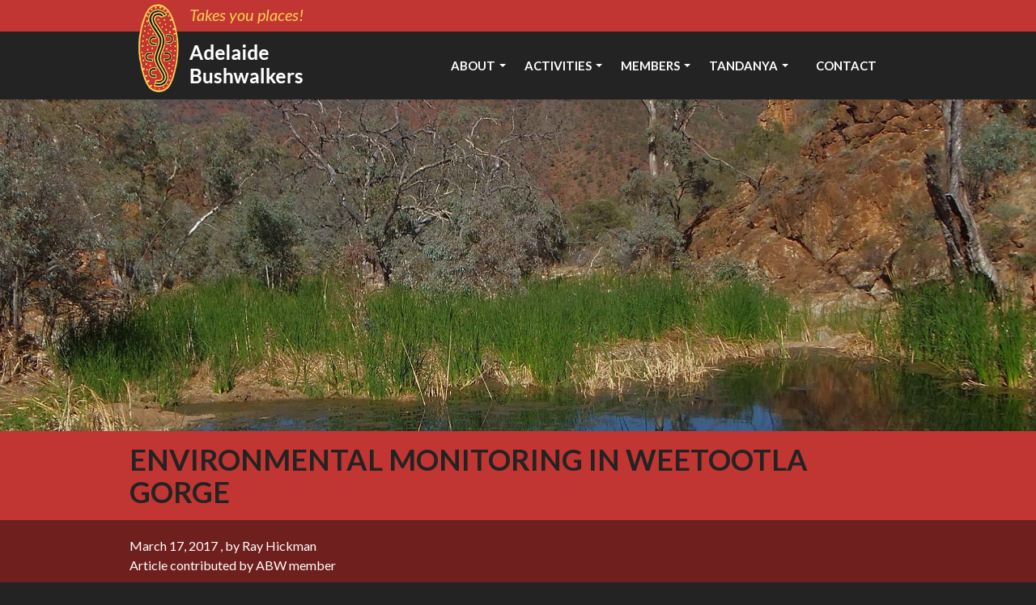

--- FILE ---
content_type: text/html; charset=UTF-8
request_url: https://www.adelaidebushwalkers.org/blog/environmental-monitoring-in-weetootla-gorge/
body_size: 145904
content:
<!DOCTYPE html>
<html lang="en">
<head>
<meta charset="UTF-8">
<script type="text/javascript">
/* <![CDATA[ */
var gform;gform||(document.addEventListener("gform_main_scripts_loaded",function(){gform.scriptsLoaded=!0}),document.addEventListener("gform/theme/scripts_loaded",function(){gform.themeScriptsLoaded=!0}),window.addEventListener("DOMContentLoaded",function(){gform.domLoaded=!0}),gform={domLoaded:!1,scriptsLoaded:!1,themeScriptsLoaded:!1,isFormEditor:()=>"function"==typeof InitializeEditor,callIfLoaded:function(o){return!(!gform.domLoaded||!gform.scriptsLoaded||!gform.themeScriptsLoaded&&!gform.isFormEditor()||(gform.isFormEditor()&&console.warn("The use of gform.initializeOnLoaded() is deprecated in the form editor context and will be removed in Gravity Forms 3.1."),o(),0))},initializeOnLoaded:function(o){gform.callIfLoaded(o)||(document.addEventListener("gform_main_scripts_loaded",()=>{gform.scriptsLoaded=!0,gform.callIfLoaded(o)}),document.addEventListener("gform/theme/scripts_loaded",()=>{gform.themeScriptsLoaded=!0,gform.callIfLoaded(o)}),window.addEventListener("DOMContentLoaded",()=>{gform.domLoaded=!0,gform.callIfLoaded(o)}))},hooks:{action:{},filter:{}},addAction:function(o,r,e,t){gform.addHook("action",o,r,e,t)},addFilter:function(o,r,e,t){gform.addHook("filter",o,r,e,t)},doAction:function(o){gform.doHook("action",o,arguments)},applyFilters:function(o){return gform.doHook("filter",o,arguments)},removeAction:function(o,r){gform.removeHook("action",o,r)},removeFilter:function(o,r,e){gform.removeHook("filter",o,r,e)},addHook:function(o,r,e,t,n){null==gform.hooks[o][r]&&(gform.hooks[o][r]=[]);var d=gform.hooks[o][r];null==n&&(n=r+"_"+d.length),gform.hooks[o][r].push({tag:n,callable:e,priority:t=null==t?10:t})},doHook:function(r,o,e){var t;if(e=Array.prototype.slice.call(e,1),null!=gform.hooks[r][o]&&((o=gform.hooks[r][o]).sort(function(o,r){return o.priority-r.priority}),o.forEach(function(o){"function"!=typeof(t=o.callable)&&(t=window[t]),"action"==r?t.apply(null,e):e[0]=t.apply(null,e)})),"filter"==r)return e[0]},removeHook:function(o,r,t,n){var e;null!=gform.hooks[o][r]&&(e=(e=gform.hooks[o][r]).filter(function(o,r,e){return!!(null!=n&&n!=o.tag||null!=t&&t!=o.priority)}),gform.hooks[o][r]=e)}});
/* ]]> */
</script>

<meta http-equiv="X-UA-Compatible" content="IE=edge,chrome=1">
<title>
    Environmental Monitoring In Weetootla Gorge | Adelaide Bushwalkers</title>
<meta name="viewport" content="width=device-width, initial-scale=1, maximum-scale=1">
<link rel="shortcut icon" href="https://www.adelaidebushwalkers.org/wp-content/uploads/2013/08/favicon.ico" type="image/gif" />
<meta name="description" content="Weetootla Gorge is located on the Eastern side of the Vulkathunha-Gammon Ranges National Park (V-GRNP). It is one of very few places, perhaps the only place, in the ranges where water flows more or less permanently and over some distance.">
<meta name="robots" content="index, follow, max-snippet:-1, max-image-preview:large, max-video-preview:-1">
<link rel="canonical" href="https://www.adelaidebushwalkers.org/blog/environmental-monitoring-in-weetootla-gorge/">
<meta property="og:url" content="https://www.adelaidebushwalkers.org/blog/environmental-monitoring-in-weetootla-gorge/">
<meta property="og:site_name" content="Adelaide Bushwalkers">
<meta property="og:locale" content="en_AU">
<meta property="og:type" content="article">
<meta property="article:author" content="">
<meta property="article:publisher" content="">
<meta property="article:section" content="Environment">
<meta property="og:title" content="Environmental Monitoring In Weetootla Gorge - Adelaide Bushwalkers">
<meta property="og:description" content="Weetootla Gorge is located on the Eastern side of the Vulkathunha-Gammon Ranges National Park (V-GRNP). It is one of very few places, perhaps the only place, in the ranges where water flows more or less permanently and over some distance.">
<meta property="og:image" content="https://www.adelaidebushwalkers.org/wp-content/uploads/2017/03/Weetootla-Gorge.jpg">
<meta property="og:image:secure_url" content="https://www.adelaidebushwalkers.org/wp-content/uploads/2017/03/Weetootla-Gorge.jpg">
<meta property="og:image:width" content="3486">
<meta property="og:image:height" content="2432">
<meta property="og:image:alt" content="Weetootla Gorge">
<meta property="fb:pages" content="">
<meta property="fb:admins" content="">
<meta property="fb:app_id" content="">
<meta name="twitter:card" content="summary">
<meta name="twitter:site" content="">
<meta name="twitter:creator" content="">
<meta name="twitter:title" content="Environmental Monitoring In Weetootla Gorge - Adelaide Bushwalkers">
<meta name="twitter:description" content="Weetootla Gorge is located on the Eastern side of the Vulkathunha-Gammon Ranges National Park (V-GRNP). It is one of very few places, perhaps the only place, in the ranges where water flows more or less permanently and over some distance.">
<meta name="twitter:image" content="https://www.adelaidebushwalkers.org/wp-content/uploads/2017/03/Weetootla-Gorge.jpg">
<link rel='dns-prefetch' href='//widgetlogic.org' />
<link rel='dns-prefetch' href='//fonts.googleapis.com' />
<link rel='dns-prefetch' href='//cdn.openshareweb.com' />
<link rel='dns-prefetch' href='//cdn.shareaholic.net' />
<link rel='dns-prefetch' href='//www.shareaholic.net' />
<link rel='dns-prefetch' href='//analytics.shareaholic.com' />
<link rel='dns-prefetch' href='//recs.shareaholic.com' />
<link rel='dns-prefetch' href='//partner.shareaholic.com' />
<link rel="alternate" title="oEmbed (JSON)" type="application/json+oembed" href="https://www.adelaidebushwalkers.org/wp-json/oembed/1.0/embed?url=https%3A%2F%2Fwww.adelaidebushwalkers.org%2Fblog%2Fenvironmental-monitoring-in-weetootla-gorge%2F" />
<link rel="alternate" title="oEmbed (XML)" type="text/xml+oembed" href="https://www.adelaidebushwalkers.org/wp-json/oembed/1.0/embed?url=https%3A%2F%2Fwww.adelaidebushwalkers.org%2Fblog%2Fenvironmental-monitoring-in-weetootla-gorge%2F&#038;format=xml" />
<!-- Shareaholic - https://www.shareaholic.com -->
<link rel='preload' href='//cdn.shareaholic.net/assets/pub/shareaholic.js' as='script'/>
<script data-no-minify='1' data-cfasync='false'>
_SHR_SETTINGS = {"endpoints":{"local_recs_url":"https:\/\/www.adelaidebushwalkers.org\/wp-admin\/admin-ajax.php?action=shareaholic_permalink_related","ajax_url":"https:\/\/www.adelaidebushwalkers.org\/wp-admin\/admin-ajax.php"},"site_id":"4c0be4495815c44ba5196ecc26104d5c","url_components":{"year":"2017","monthnum":"03","day":"17","hour":"15","minute":"55","second":"00","post_id":"5351","postname":"environmental-monitoring-in-weetootla-gorge","category":"flinders-ranges"}};
</script>
<script data-no-minify='1' data-cfasync='false' src='//cdn.shareaholic.net/assets/pub/shareaholic.js' data-shr-siteid='4c0be4495815c44ba5196ecc26104d5c' async ></script>

<!-- Shareaholic Content Tags -->
<meta name='shareaholic:site_name' content='Adelaide Bushwalkers' />
<meta name='shareaholic:language' content='en-AU' />
<meta name='shareaholic:url' content='https://www.adelaidebushwalkers.org/blog/environmental-monitoring-in-weetootla-gorge/' />
<meta name='shareaholic:keywords' content='cat:environment, cat:flinders ranges, type:post' />
<meta name='shareaholic:article_published_time' content='2017-03-17T15:55:00+10:30' />
<meta name='shareaholic:article_modified_time' content='2017-03-17T15:55:00+10:30' />
<meta name='shareaholic:shareable_page' content='true' />
<meta name='shareaholic:article_author_name' content='Jeremy Carter' />
<meta name='shareaholic:site_id' content='4c0be4495815c44ba5196ecc26104d5c' />
<meta name='shareaholic:wp_version' content='9.7.13' />
<meta name='shareaholic:image' content='https://www.adelaidebushwalkers.org/wp-content/uploads/2017/03/Weetootla-Gorge-300x209.jpg' />
<!-- Shareaholic Content Tags End -->

<!-- Shareaholic Open Graph Tags -->
<meta property='og:image' content='https://www.adelaidebushwalkers.org/wp-content/uploads/2017/03/Weetootla-Gorge-1024x714.jpg' />
<!-- Shareaholic Open Graph Tags End -->
<style id='wp-img-auto-sizes-contain-inline-css' type='text/css'>
img:is([sizes=auto i],[sizes^="auto," i]){contain-intrinsic-size:3000px 1500px}
/*# sourceURL=wp-img-auto-sizes-contain-inline-css */
</style>
<link rel='stylesheet' id='google-font-css' href='//fonts.googleapis.com/css?family=Lato%3A400%2C700%2C400italic&#038;ver=6.9' type='text/css' media='all' />
<link rel='stylesheet' id='normalize-skeleton-layout-css' href='https://www.adelaidebushwalkers.org/wp-content/themes/AnchorArto-child-ABW/normalize-skeleton-layout.css?ver=6.9' type='text/css' media='all' />
<style id='wp-emoji-styles-inline-css' type='text/css'>

	img.wp-smiley, img.emoji {
		display: inline !important;
		border: none !important;
		box-shadow: none !important;
		height: 1em !important;
		width: 1em !important;
		margin: 0 0.07em !important;
		vertical-align: -0.1em !important;
		background: none !important;
		padding: 0 !important;
	}
/*# sourceURL=wp-emoji-styles-inline-css */
</style>
<style id='wp-block-library-inline-css' type='text/css'>
:root{--wp-block-synced-color:#7a00df;--wp-block-synced-color--rgb:122,0,223;--wp-bound-block-color:var(--wp-block-synced-color);--wp-editor-canvas-background:#ddd;--wp-admin-theme-color:#007cba;--wp-admin-theme-color--rgb:0,124,186;--wp-admin-theme-color-darker-10:#006ba1;--wp-admin-theme-color-darker-10--rgb:0,107,160.5;--wp-admin-theme-color-darker-20:#005a87;--wp-admin-theme-color-darker-20--rgb:0,90,135;--wp-admin-border-width-focus:2px}@media (min-resolution:192dpi){:root{--wp-admin-border-width-focus:1.5px}}.wp-element-button{cursor:pointer}:root .has-very-light-gray-background-color{background-color:#eee}:root .has-very-dark-gray-background-color{background-color:#313131}:root .has-very-light-gray-color{color:#eee}:root .has-very-dark-gray-color{color:#313131}:root .has-vivid-green-cyan-to-vivid-cyan-blue-gradient-background{background:linear-gradient(135deg,#00d084,#0693e3)}:root .has-purple-crush-gradient-background{background:linear-gradient(135deg,#34e2e4,#4721fb 50%,#ab1dfe)}:root .has-hazy-dawn-gradient-background{background:linear-gradient(135deg,#faaca8,#dad0ec)}:root .has-subdued-olive-gradient-background{background:linear-gradient(135deg,#fafae1,#67a671)}:root .has-atomic-cream-gradient-background{background:linear-gradient(135deg,#fdd79a,#004a59)}:root .has-nightshade-gradient-background{background:linear-gradient(135deg,#330968,#31cdcf)}:root .has-midnight-gradient-background{background:linear-gradient(135deg,#020381,#2874fc)}:root{--wp--preset--font-size--normal:16px;--wp--preset--font-size--huge:42px}.has-regular-font-size{font-size:1em}.has-larger-font-size{font-size:2.625em}.has-normal-font-size{font-size:var(--wp--preset--font-size--normal)}.has-huge-font-size{font-size:var(--wp--preset--font-size--huge)}.has-text-align-center{text-align:center}.has-text-align-left{text-align:left}.has-text-align-right{text-align:right}.has-fit-text{white-space:nowrap!important}#end-resizable-editor-section{display:none}.aligncenter{clear:both}.items-justified-left{justify-content:flex-start}.items-justified-center{justify-content:center}.items-justified-right{justify-content:flex-end}.items-justified-space-between{justify-content:space-between}.screen-reader-text{border:0;clip-path:inset(50%);height:1px;margin:-1px;overflow:hidden;padding:0;position:absolute;width:1px;word-wrap:normal!important}.screen-reader-text:focus{background-color:#ddd;clip-path:none;color:#444;display:block;font-size:1em;height:auto;left:5px;line-height:normal;padding:15px 23px 14px;text-decoration:none;top:5px;width:auto;z-index:100000}html :where(.has-border-color){border-style:solid}html :where([style*=border-top-color]){border-top-style:solid}html :where([style*=border-right-color]){border-right-style:solid}html :where([style*=border-bottom-color]){border-bottom-style:solid}html :where([style*=border-left-color]){border-left-style:solid}html :where([style*=border-width]){border-style:solid}html :where([style*=border-top-width]){border-top-style:solid}html :where([style*=border-right-width]){border-right-style:solid}html :where([style*=border-bottom-width]){border-bottom-style:solid}html :where([style*=border-left-width]){border-left-style:solid}html :where(img[class*=wp-image-]){height:auto;max-width:100%}:where(figure){margin:0 0 1em}html :where(.is-position-sticky){--wp-admin--admin-bar--position-offset:var(--wp-admin--admin-bar--height,0px)}@media screen and (max-width:600px){html :where(.is-position-sticky){--wp-admin--admin-bar--position-offset:0px}}

/*# sourceURL=wp-block-library-inline-css */
</style><style id='global-styles-inline-css' type='text/css'>
:root{--wp--preset--aspect-ratio--square: 1;--wp--preset--aspect-ratio--4-3: 4/3;--wp--preset--aspect-ratio--3-4: 3/4;--wp--preset--aspect-ratio--3-2: 3/2;--wp--preset--aspect-ratio--2-3: 2/3;--wp--preset--aspect-ratio--16-9: 16/9;--wp--preset--aspect-ratio--9-16: 9/16;--wp--preset--color--black: #000000;--wp--preset--color--cyan-bluish-gray: #abb8c3;--wp--preset--color--white: #ffffff;--wp--preset--color--pale-pink: #f78da7;--wp--preset--color--vivid-red: #cf2e2e;--wp--preset--color--luminous-vivid-orange: #ff6900;--wp--preset--color--luminous-vivid-amber: #fcb900;--wp--preset--color--light-green-cyan: #7bdcb5;--wp--preset--color--vivid-green-cyan: #00d084;--wp--preset--color--pale-cyan-blue: #8ed1fc;--wp--preset--color--vivid-cyan-blue: #0693e3;--wp--preset--color--vivid-purple: #9b51e0;--wp--preset--gradient--vivid-cyan-blue-to-vivid-purple: linear-gradient(135deg,rgb(6,147,227) 0%,rgb(155,81,224) 100%);--wp--preset--gradient--light-green-cyan-to-vivid-green-cyan: linear-gradient(135deg,rgb(122,220,180) 0%,rgb(0,208,130) 100%);--wp--preset--gradient--luminous-vivid-amber-to-luminous-vivid-orange: linear-gradient(135deg,rgb(252,185,0) 0%,rgb(255,105,0) 100%);--wp--preset--gradient--luminous-vivid-orange-to-vivid-red: linear-gradient(135deg,rgb(255,105,0) 0%,rgb(207,46,46) 100%);--wp--preset--gradient--very-light-gray-to-cyan-bluish-gray: linear-gradient(135deg,rgb(238,238,238) 0%,rgb(169,184,195) 100%);--wp--preset--gradient--cool-to-warm-spectrum: linear-gradient(135deg,rgb(74,234,220) 0%,rgb(151,120,209) 20%,rgb(207,42,186) 40%,rgb(238,44,130) 60%,rgb(251,105,98) 80%,rgb(254,248,76) 100%);--wp--preset--gradient--blush-light-purple: linear-gradient(135deg,rgb(255,206,236) 0%,rgb(152,150,240) 100%);--wp--preset--gradient--blush-bordeaux: linear-gradient(135deg,rgb(254,205,165) 0%,rgb(254,45,45) 50%,rgb(107,0,62) 100%);--wp--preset--gradient--luminous-dusk: linear-gradient(135deg,rgb(255,203,112) 0%,rgb(199,81,192) 50%,rgb(65,88,208) 100%);--wp--preset--gradient--pale-ocean: linear-gradient(135deg,rgb(255,245,203) 0%,rgb(182,227,212) 50%,rgb(51,167,181) 100%);--wp--preset--gradient--electric-grass: linear-gradient(135deg,rgb(202,248,128) 0%,rgb(113,206,126) 100%);--wp--preset--gradient--midnight: linear-gradient(135deg,rgb(2,3,129) 0%,rgb(40,116,252) 100%);--wp--preset--font-size--small: 13px;--wp--preset--font-size--medium: 20px;--wp--preset--font-size--large: 36px;--wp--preset--font-size--x-large: 42px;--wp--preset--spacing--20: 0.44rem;--wp--preset--spacing--30: 0.67rem;--wp--preset--spacing--40: 1rem;--wp--preset--spacing--50: 1.5rem;--wp--preset--spacing--60: 2.25rem;--wp--preset--spacing--70: 3.38rem;--wp--preset--spacing--80: 5.06rem;--wp--preset--shadow--natural: 6px 6px 9px rgba(0, 0, 0, 0.2);--wp--preset--shadow--deep: 12px 12px 50px rgba(0, 0, 0, 0.4);--wp--preset--shadow--sharp: 6px 6px 0px rgba(0, 0, 0, 0.2);--wp--preset--shadow--outlined: 6px 6px 0px -3px rgb(255, 255, 255), 6px 6px rgb(0, 0, 0);--wp--preset--shadow--crisp: 6px 6px 0px rgb(0, 0, 0);}:where(.is-layout-flex){gap: 0.5em;}:where(.is-layout-grid){gap: 0.5em;}body .is-layout-flex{display: flex;}.is-layout-flex{flex-wrap: wrap;align-items: center;}.is-layout-flex > :is(*, div){margin: 0;}body .is-layout-grid{display: grid;}.is-layout-grid > :is(*, div){margin: 0;}:where(.wp-block-columns.is-layout-flex){gap: 2em;}:where(.wp-block-columns.is-layout-grid){gap: 2em;}:where(.wp-block-post-template.is-layout-flex){gap: 1.25em;}:where(.wp-block-post-template.is-layout-grid){gap: 1.25em;}.has-black-color{color: var(--wp--preset--color--black) !important;}.has-cyan-bluish-gray-color{color: var(--wp--preset--color--cyan-bluish-gray) !important;}.has-white-color{color: var(--wp--preset--color--white) !important;}.has-pale-pink-color{color: var(--wp--preset--color--pale-pink) !important;}.has-vivid-red-color{color: var(--wp--preset--color--vivid-red) !important;}.has-luminous-vivid-orange-color{color: var(--wp--preset--color--luminous-vivid-orange) !important;}.has-luminous-vivid-amber-color{color: var(--wp--preset--color--luminous-vivid-amber) !important;}.has-light-green-cyan-color{color: var(--wp--preset--color--light-green-cyan) !important;}.has-vivid-green-cyan-color{color: var(--wp--preset--color--vivid-green-cyan) !important;}.has-pale-cyan-blue-color{color: var(--wp--preset--color--pale-cyan-blue) !important;}.has-vivid-cyan-blue-color{color: var(--wp--preset--color--vivid-cyan-blue) !important;}.has-vivid-purple-color{color: var(--wp--preset--color--vivid-purple) !important;}.has-black-background-color{background-color: var(--wp--preset--color--black) !important;}.has-cyan-bluish-gray-background-color{background-color: var(--wp--preset--color--cyan-bluish-gray) !important;}.has-white-background-color{background-color: var(--wp--preset--color--white) !important;}.has-pale-pink-background-color{background-color: var(--wp--preset--color--pale-pink) !important;}.has-vivid-red-background-color{background-color: var(--wp--preset--color--vivid-red) !important;}.has-luminous-vivid-orange-background-color{background-color: var(--wp--preset--color--luminous-vivid-orange) !important;}.has-luminous-vivid-amber-background-color{background-color: var(--wp--preset--color--luminous-vivid-amber) !important;}.has-light-green-cyan-background-color{background-color: var(--wp--preset--color--light-green-cyan) !important;}.has-vivid-green-cyan-background-color{background-color: var(--wp--preset--color--vivid-green-cyan) !important;}.has-pale-cyan-blue-background-color{background-color: var(--wp--preset--color--pale-cyan-blue) !important;}.has-vivid-cyan-blue-background-color{background-color: var(--wp--preset--color--vivid-cyan-blue) !important;}.has-vivid-purple-background-color{background-color: var(--wp--preset--color--vivid-purple) !important;}.has-black-border-color{border-color: var(--wp--preset--color--black) !important;}.has-cyan-bluish-gray-border-color{border-color: var(--wp--preset--color--cyan-bluish-gray) !important;}.has-white-border-color{border-color: var(--wp--preset--color--white) !important;}.has-pale-pink-border-color{border-color: var(--wp--preset--color--pale-pink) !important;}.has-vivid-red-border-color{border-color: var(--wp--preset--color--vivid-red) !important;}.has-luminous-vivid-orange-border-color{border-color: var(--wp--preset--color--luminous-vivid-orange) !important;}.has-luminous-vivid-amber-border-color{border-color: var(--wp--preset--color--luminous-vivid-amber) !important;}.has-light-green-cyan-border-color{border-color: var(--wp--preset--color--light-green-cyan) !important;}.has-vivid-green-cyan-border-color{border-color: var(--wp--preset--color--vivid-green-cyan) !important;}.has-pale-cyan-blue-border-color{border-color: var(--wp--preset--color--pale-cyan-blue) !important;}.has-vivid-cyan-blue-border-color{border-color: var(--wp--preset--color--vivid-cyan-blue) !important;}.has-vivid-purple-border-color{border-color: var(--wp--preset--color--vivid-purple) !important;}.has-vivid-cyan-blue-to-vivid-purple-gradient-background{background: var(--wp--preset--gradient--vivid-cyan-blue-to-vivid-purple) !important;}.has-light-green-cyan-to-vivid-green-cyan-gradient-background{background: var(--wp--preset--gradient--light-green-cyan-to-vivid-green-cyan) !important;}.has-luminous-vivid-amber-to-luminous-vivid-orange-gradient-background{background: var(--wp--preset--gradient--luminous-vivid-amber-to-luminous-vivid-orange) !important;}.has-luminous-vivid-orange-to-vivid-red-gradient-background{background: var(--wp--preset--gradient--luminous-vivid-orange-to-vivid-red) !important;}.has-very-light-gray-to-cyan-bluish-gray-gradient-background{background: var(--wp--preset--gradient--very-light-gray-to-cyan-bluish-gray) !important;}.has-cool-to-warm-spectrum-gradient-background{background: var(--wp--preset--gradient--cool-to-warm-spectrum) !important;}.has-blush-light-purple-gradient-background{background: var(--wp--preset--gradient--blush-light-purple) !important;}.has-blush-bordeaux-gradient-background{background: var(--wp--preset--gradient--blush-bordeaux) !important;}.has-luminous-dusk-gradient-background{background: var(--wp--preset--gradient--luminous-dusk) !important;}.has-pale-ocean-gradient-background{background: var(--wp--preset--gradient--pale-ocean) !important;}.has-electric-grass-gradient-background{background: var(--wp--preset--gradient--electric-grass) !important;}.has-midnight-gradient-background{background: var(--wp--preset--gradient--midnight) !important;}.has-small-font-size{font-size: var(--wp--preset--font-size--small) !important;}.has-medium-font-size{font-size: var(--wp--preset--font-size--medium) !important;}.has-large-font-size{font-size: var(--wp--preset--font-size--large) !important;}.has-x-large-font-size{font-size: var(--wp--preset--font-size--x-large) !important;}
/*# sourceURL=global-styles-inline-css */
</style>

<style id='classic-theme-styles-inline-css' type='text/css'>
/*! This file is auto-generated */
.wp-block-button__link{color:#fff;background-color:#32373c;border-radius:9999px;box-shadow:none;text-decoration:none;padding:calc(.667em + 2px) calc(1.333em + 2px);font-size:1.125em}.wp-block-file__button{background:#32373c;color:#fff;text-decoration:none}
/*# sourceURL=/wp-includes/css/classic-themes.min.css */
</style>
<link rel='stylesheet' id='block-widget-css' href='https://www.adelaidebushwalkers.org/wp-content/plugins/widget-logic/block_widget/css/widget.css?ver=1726874369' type='text/css' media='all' />
<link rel='stylesheet' id='categories-images-styles-css' href='https://www.adelaidebushwalkers.org/wp-content/plugins/categories-images/assets/css/zci-styles.css?ver=3.3.1' type='text/css' media='all' />
<link rel='stylesheet' id='leaflet_style-css' href='https://www.adelaidebushwalkers.org/wp-content/plugins/gpx-viewer/css/leaflet.css' type='text/css' media='' />
<link rel='stylesheet' id='leaflet_style_scalebar-css' href='https://www.adelaidebushwalkers.org/wp-content/plugins/gpx-viewer/css/leaflet-betterscale.css' type='text/css' media='' />
<link rel='stylesheet' id='gpxv_style-css' href='https://www.adelaidebushwalkers.org/wp-content/plugins/gpx-viewer/css/gpxViewer.css' type='text/css' media='' />
<link rel='stylesheet' id='dashicons-css' href='https://www.adelaidebushwalkers.org/wp-includes/css/dashicons.min.css?ver=6.9' type='text/css' media='all' />
<link rel='stylesheet' id='skeleton-fix-css' href='https://www.adelaidebushwalkers.org/wp-content/themes/AnchorArto-child-ABW/skeleton-fix-to-contain-images-v2.css?ver=6.9' type='text/css' media='all' />
<link rel='stylesheet' id='acf-global-css' href='https://www.adelaidebushwalkers.org/wp-content/plugins/advanced-custom-fields-pro/assets/build/css/acf-global.min.css?ver=6.7.0.2' type='text/css' media='all' />
<link rel='stylesheet' id='acf-input-css' href='https://www.adelaidebushwalkers.org/wp-content/plugins/advanced-custom-fields-pro/assets/build/css/acf-input.min.css?ver=6.7.0.2' type='text/css' media='all' />
<link rel='stylesheet' id='acf-pro-input-css' href='https://www.adelaidebushwalkers.org/wp-content/plugins/advanced-custom-fields-pro/assets/build/css/pro/acf-pro-input.min.css?ver=6.7.0.2' type='text/css' media='all' />
<link rel='stylesheet' id='select2-css' href='https://www.adelaidebushwalkers.org/wp-content/plugins/advanced-custom-fields-pro/assets/inc/select2/4/select2.min.css?ver=4.0.13' type='text/css' media='all' />
<link rel='stylesheet' id='acf-datepicker-css' href='https://www.adelaidebushwalkers.org/wp-content/plugins/advanced-custom-fields-pro/assets/inc/datepicker/jquery-ui.min.css?ver=1.11.4' type='text/css' media='all' />
<link rel='stylesheet' id='acf-timepicker-css' href='https://www.adelaidebushwalkers.org/wp-content/plugins/advanced-custom-fields-pro/assets/inc/timepicker/jquery-ui-timepicker-addon.min.css?ver=1.6.1' type='text/css' media='all' />
<link rel='stylesheet' id='wp-color-picker-css' href='https://www.adelaidebushwalkers.org/wp-admin/css/color-picker.min.css?ver=6.9' type='text/css' media='all' />
<link rel='stylesheet' id='shiftnav-css' href='https://www.adelaidebushwalkers.org/wp-content/plugins/shiftnav-responsive-mobile-menu/assets/css/shiftnav.min.css?ver=1.8.2' type='text/css' media='all' />
<link rel='stylesheet' id='shiftnav-font-awesome-css' href='https://www.adelaidebushwalkers.org/wp-content/plugins/shiftnav-responsive-mobile-menu/assets/css/fontawesome/css/font-awesome.min.css?ver=1.8.2' type='text/css' media='all' />
<link rel='stylesheet' id='shiftnav-standard-dark-css' href='https://www.adelaidebushwalkers.org/wp-content/plugins/shiftnav-responsive-mobile-menu/assets/css/skins/standard-dark.css?ver=1.8.2' type='text/css' media='all' />
<script type="text/javascript" src="https://www.adelaidebushwalkers.org/wp-includes/js/jquery/jquery.min.js?ver=3.7.1" id="jquery-core-js"></script>
<script type="text/javascript" src="https://www.adelaidebushwalkers.org/wp-includes/js/jquery/jquery-migrate.min.js?ver=3.4.1" id="jquery-migrate-js"></script>
<script type="text/javascript" id="prettylistjs-js-extra">
/* <![CDATA[ */
var FileListProParams = {"defaultSearchMessage":"Search...","noSelectedTypeMessage":"No files of selected type(s) found.","noTypeMessage":"No types selected.","noFilesFoundMessage":"No files found."};
//# sourceURL=prettylistjs-js-extra
/* ]]> */
</script>
<script type="text/javascript" src="https://www.adelaidebushwalkers.org/wp-content/plugins/pretty-file-list-pro/js/PrettyFileList.js?ver=6.9" id="prettylistjs-js"></script>
<script type="text/javascript" src="https://www.adelaidebushwalkers.org/wp-includes/js/jquery/ui/core.min.js?ver=1.13.3" id="jquery-ui-core-js"></script>
<script type="text/javascript" src="https://www.adelaidebushwalkers.org/wp-includes/js/jquery/ui/mouse.min.js?ver=1.13.3" id="jquery-ui-mouse-js"></script>
<script type="text/javascript" src="https://www.adelaidebushwalkers.org/wp-includes/js/jquery/ui/sortable.min.js?ver=1.13.3" id="jquery-ui-sortable-js"></script>
<script type="text/javascript" src="https://www.adelaidebushwalkers.org/wp-includes/js/jquery/ui/resizable.min.js?ver=1.13.3" id="jquery-ui-resizable-js"></script>
<script type="text/javascript" src="https://www.adelaidebushwalkers.org/wp-content/plugins/advanced-custom-fields-pro/assets/build/js/acf.min.js?ver=6.7.0.2" id="acf-js"></script>
<script type="text/javascript" src="https://www.adelaidebushwalkers.org/wp-includes/js/dist/dom-ready.min.js?ver=f77871ff7694fffea381" id="wp-dom-ready-js"></script>
<script type="text/javascript" src="https://www.adelaidebushwalkers.org/wp-includes/js/dist/hooks.min.js?ver=dd5603f07f9220ed27f1" id="wp-hooks-js"></script>
<script type="text/javascript" src="https://www.adelaidebushwalkers.org/wp-includes/js/dist/i18n.min.js?ver=c26c3dc7bed366793375" id="wp-i18n-js"></script>
<script type="text/javascript" id="wp-i18n-js-after">
/* <![CDATA[ */
wp.i18n.setLocaleData( { 'text direction\u0004ltr': [ 'ltr' ] } );
//# sourceURL=wp-i18n-js-after
/* ]]> */
</script>
<script type="text/javascript" id="wp-a11y-js-translations">
/* <![CDATA[ */
( function( domain, translations ) {
	var localeData = translations.locale_data[ domain ] || translations.locale_data.messages;
	localeData[""].domain = domain;
	wp.i18n.setLocaleData( localeData, domain );
} )( "default", {"translation-revision-date":"2025-12-23 16:40:44+0000","generator":"GlotPress\/4.0.3","domain":"messages","locale_data":{"messages":{"":{"domain":"messages","plural-forms":"nplurals=2; plural=n != 1;","lang":"en_AU"},"Notifications":["Notifications"]}},"comment":{"reference":"wp-includes\/js\/dist\/a11y.js"}} );
//# sourceURL=wp-a11y-js-translations
/* ]]> */
</script>
<script type="text/javascript" src="https://www.adelaidebushwalkers.org/wp-includes/js/dist/a11y.min.js?ver=cb460b4676c94bd228ed" id="wp-a11y-js"></script>
<script type="text/javascript" src="https://www.adelaidebushwalkers.org/wp-content/plugins/advanced-custom-fields-pro/assets/build/js/acf-input.min.js?ver=6.7.0.2" id="acf-input-js"></script>
<script type="text/javascript" src="https://www.adelaidebushwalkers.org/wp-content/plugins/advanced-custom-fields-pro/assets/build/js/pro/acf-pro-input.min.js?ver=6.7.0.2" id="acf-pro-input-js"></script>
<script type="text/javascript" src="https://www.adelaidebushwalkers.org/wp-content/plugins/advanced-custom-fields-pro/assets/build/js/pro/acf-pro-ui-options-page.min.js?ver=6.7.0.2" id="acf-pro-ui-options-page-js"></script>
<script type="text/javascript" src="https://www.adelaidebushwalkers.org/wp-content/plugins/advanced-custom-fields-pro/assets/inc/select2/4/select2.full.min.js?ver=4.0.13" id="select2-js"></script>
<script type="text/javascript" src="https://www.adelaidebushwalkers.org/wp-includes/js/jquery/ui/datepicker.min.js?ver=1.13.3" id="jquery-ui-datepicker-js"></script>
<script type="text/javascript" id="jquery-ui-datepicker-js-after">
/* <![CDATA[ */
jQuery(function(jQuery){jQuery.datepicker.setDefaults({"closeText":"Close","currentText":"Today","monthNames":["January","February","March","April","May","June","July","August","September","October","November","December"],"monthNamesShort":["Jan","Feb","Mar","Apr","May","Jun","Jul","Aug","Sep","Oct","Nov","Dec"],"nextText":"Next","prevText":"Previous","dayNames":["Sunday","Monday","Tuesday","Wednesday","Thursday","Friday","Saturday"],"dayNamesShort":["Sun","Mon","Tue","Wed","Thu","Fri","Sat"],"dayNamesMin":["S","M","T","W","T","F","S"],"dateFormat":"MM d, yy","firstDay":1,"isRTL":false});});
//# sourceURL=jquery-ui-datepicker-js-after
/* ]]> */
</script>
<script type="text/javascript" src="https://www.adelaidebushwalkers.org/wp-content/plugins/advanced-custom-fields-pro/assets/inc/timepicker/jquery-ui-timepicker-addon.min.js?ver=1.6.1" id="acf-timepicker-js"></script>
<script type="text/javascript" src="https://www.adelaidebushwalkers.org/wp-includes/js/jquery/ui/draggable.min.js?ver=1.13.3" id="jquery-ui-draggable-js"></script>
<script type="text/javascript" src="https://www.adelaidebushwalkers.org/wp-includes/js/jquery/ui/slider.min.js?ver=1.13.3" id="jquery-ui-slider-js"></script>
<script type="text/javascript" src="https://www.adelaidebushwalkers.org/wp-includes/js/jquery/jquery.ui.touch-punch.js?ver=0.2.2" id="jquery-touch-punch-js"></script>
<script type="text/javascript" src="https://www.adelaidebushwalkers.org/wp-admin/js/iris.min.js?ver=1.0.7" id="iris-js"></script>
<script type="text/javascript" id="wp-color-picker-js-translations">
/* <![CDATA[ */
( function( domain, translations ) {
	var localeData = translations.locale_data[ domain ] || translations.locale_data.messages;
	localeData[""].domain = domain;
	wp.i18n.setLocaleData( localeData, domain );
} )( "default", {"translation-revision-date":"2025-12-23 16:30:14+0000","generator":"GlotPress\/4.0.3","domain":"messages","locale_data":{"messages":{"":{"domain":"messages","plural-forms":"nplurals=2; plural=n != 1;","lang":"en_AU"},"Clear color":["Clear colour"],"Select default color":["Select default colour"],"Color value":["Colour value"],"Select Color":["Select Colour"],"Clear":["Clear"],"Default":["Default"]}},"comment":{"reference":"wp-admin\/js\/color-picker.js"}} );
//# sourceURL=wp-color-picker-js-translations
/* ]]> */
</script>
<script type="text/javascript" src="https://www.adelaidebushwalkers.org/wp-admin/js/color-picker.min.js?ver=6.9" id="wp-color-picker-js"></script>
<script type="text/javascript" src="https://www.adelaidebushwalkers.org/wp-content/plugins/advanced-custom-fields-pro/assets/inc/color-picker-alpha/wp-color-picker-alpha.js?ver=3.0.0" id="acf-color-picker-alpha-js"></script>
<script type="text/javascript" src="https://www.adelaidebushwalkers.org/wp-content/themes/AnchorArto/assets/javascripts/modernizr.js?ver=6.9" id="modernizr-js"></script>
<link rel="https://api.w.org/" href="https://www.adelaidebushwalkers.org/wp-json/" /><link rel="alternate" title="JSON" type="application/json" href="https://www.adelaidebushwalkers.org/wp-json/wp/v2/posts/5351" /><link rel='shortlink' href='https://www.adelaidebushwalkers.org/?p=5351' />

		<!-- ShiftNav CSS
	================================================================ -->
		<style type="text/css" id="shiftnav-dynamic-css">
				@media only screen and (min-width:960px){ #shiftnav-toggle-main, .shiftnav-toggle-mobile{ display:none; } .shiftnav-wrap { padding-top:0 !important; } }

/* Status: Loaded from Transient */
		</style>
		<!-- end ShiftNav CSS -->

	<style type="text/css">.recentcomments a{display:inline !important;padding:0 !important;margin:0 !important;}</style>		<style type="text/css" id="wp-custom-css">
			.page-id-1685 .shareaholic-canvas {
	display: none !important;
}

#abw_page_content .abw_gear_items_wrapper .flexslider.gear_slider {
    width: 100%;
    overflow-y: hidden;
}

/* remove vertical scrollbar */
.committee_contact_photo img {
    max-height: 130px !important;
}		</style>
		
<link rel="stylesheet" type="text/css" href="/wp-content/themes/AnchorArto-child-ABW/abw.css?v=20170716 " media="screen" />
<link rel="stylesheet" type="text/css" href="/wp-content/themes/AnchorArto-child-ABW/abw_print.css?v=20150621" media="print" />
<script type="text/javascript">
  (function() {
    var cx = '000603760898527711963:if2u5lehztg';
    var gcse = document.createElement('script');
    gcse.type = 'text/javascript';
    gcse.async = true;
    gcse.src = (document.location.protocol == 'https:' ? 'https:' : 'http:') + '//www.google.com/cse/cse.js?cx=' + cx;
    var s = document.getElementsByTagName('script')[0];
    s.parentNode.insertBefore(gcse, s);
  });
</script>
<script type="text/javascript" src="/wp-content/themes/AnchorArto-child-ABW/scripts.js"></script>
<script type="text/javascript" src="/mars/includes/akita.1.1.1/jquery.akita.1.1.1.js"></script>
<script type="text/javascript">
  jQuery(document).ready(function($) {
  //set new defaults
  $.akita.setDefaults({placement: "bottom", maxWidth: 275, backgroundColor: "#FACE53", fontColor: "#232323"});

  $(".fancybox").fancybox();

  //automatically add fancybox to links
  $('#abw_page_content a[href$="jpg"], #abw_page_content a[href$="png"], #abw_page_content a[href$="jpeg"]').fancybox({ helpers: {} });
  $('#abw_page_content a[href$="jpg"], #abw_page_content a[href$="png"], #abw_page_content a[href$="jpeg"]').addClass( "fancybox-link" );
	  });
</script>

<style type="text/css">
html #shiftnav-toggle-main ~ #wpadminbar {
  top: 0 !important;
}
nav ul li.menu-item-1981 a.members_page, nav ul li.menu-item-1981.members_page, nav ul li.menu-item-5321 a.members_page, nav ul li.menu-item-5321.members_page, nav ul li.menu-item-5328 a.members_page, nav ul li.menu-item-5328.members_page {
display:none;
}
nav ul.sf-menu li#menu-item-1981, nav ul.sf-menu li#menu-item-5321, nav ul.sf-menu li#menu-item-5328 {
border-top:none;
}
nav ul li.menu-item-2037 a.members_page, nav ul li.menu-item-2037.members_page {
display:none;
}
nav ul.sf-menu li#menu-item-2037 {
border-top:none;
}
nav ul li.menu-item-2234 a.members_page, nav ul li.menu-item-2234.members_page {
display:none;
}
nav ul.sf-menu li#menu-item-2234 {
border-top:none;
}
nav ul li.menu-item-2039 a.members_page, nav ul li.menu-item-2039.members_page {
display:none;
}
nav ul.sf-menu li#menu-item-2039 {
border-top:none;
}
nav ul li.menu-item-2041 a.members_page, nav ul li.menu-item-2041.members_page {
display:none;
}
nav ul.sf-menu li#menu-item-2041 {
border-top:none;
}
nav ul li.menu-item-2040 a.members_page, nav ul li.menu-item-2040.members_page {
display:none;
}
nav ul.sf-menu li#menu-item-2040 {
border-top:none;
}
nav ul li.menu-item-2133 a.members_page, nav ul li.menu-item-2133.members_page {
display:none;
}
nav ul.sf-menu li#menu-item-2133 {
border-top:none;
}
nav ul li.menu-item-2038 a.members_page, nav ul li.menu-item-2038.members_page {
display:none;
}
nav ul.sf-menu li#menu-item-2038 {
border-top:none;
}
nav ul li.menu-item-2941 a.members_page, nav ul li.menu-item-2941.members_page {
display:none;
}
nav ul.sf-menu li#menu-item-2941 {
border-top:none;
}
nav ul li.menu-item-2071 a.members_page_add_activity, nav ul li.menu-item-2071.members_page_add_activity {
display:none;
}
nav ul.sf-menu li#menu-item-2071 {
border-top:none;
}
nav ul li.menu-item-2130 a.members_page_all_accounts, nav ul li.menu-item-2130.members_page_all_accounts {
display:none;
}
nav ul.sf-menu li#menu-item-2130 {
border-top:none;
}
nav ul li.menu-item-2127 a.members_page_all_accounts, nav ul li.menu-item-2127.members_page_all_accounts {
display:none;
}
nav ul.sf-menu li#menu-item-2127 {
border-top:none;
}
nav ul li.menu-item-2128 a.members_page_all_accounts, nav ul li.menu-item-2128.members_page_all_accounts {
display:none;
}
nav ul.sf-menu li#menu-item-2128 {
border-top:none;
}
nav ul li.menu-item-1973 a.members_page_all_accounts, nav ul li.menu-item-1973.members_page_all_accounts {
display:none;
}
nav ul.sf-menu li#menu-item-1973 {
border-top:none;
}
nav ul li.menu-item-1910 a.members_page_all_accounts, nav ul li.menu-item-1910.members_page_all_accounts {
display:none;
}
nav ul.sf-menu li#menu-item-1910 {
border-top:none;
}
nav ul li.menu-item-1784 a.members_page_db_config, nav ul li.menu-item-1784.members_page_db_config, 
nav ul li.menu-item-1925 a.members_page_db_config, nav ul li.menu-item-1925.members_page_db_config {
display:none;
}
nav ul.sf-menu li#menu-item-1784, 
nav ul.sf-menu li#menu-item-1925 {
border-top:none;
}
#abw_page_content .button-container a.button-color {
	color: #FFF !important;
	padding: 0 20px !important;
}
#abw_page_content .button-container {
	margin: 10px 0;
}
@media screen and (min-width: 960px) {
.show-on-mobile {
	display: none;
}
}

@media screen and (max-width: 959px) {
.hide-on-mobile {
	display: none;
}

.abw-header-logo {
	position: relative;
	z-index: 10;
}
}
</style>

<script type="text/javascript">
//<![CDATA[
  (function() {
    var shr = document.createElement('script');
    shr.setAttribute('data-cfasync', 'false');
    shr.src = '//dsms0mj1bbhn4.cloudfront.net/assets/pub/shareaholic.js';
    shr.type = 'text/javascript'; shr.async = 'true';
    shr.onload = shr.onreadystatechange = function() {
      var rs = this.readyState;
      if (rs && rs != 'complete' && rs != 'loaded') return;
      var site_id = '8a5db62ab1769c4855920db9429b230a';
      try { Shareaholic.init(site_id); } catch (e) {}
    };
    var s = document.getElementsByTagName('script')[0];
    s.parentNode.insertBefore(shr, s);
  })();
//]]>
</script>

<style>
nav ul#menu-primary li#menu-item-1687,
nav ul#menu-primary li#menu-item-1687 a.NOTfancybox {
	display:block !important;
}
nav ul#menu-primary li#menu-item-1681,
nav ul#menu-primary li#menu-item-1681 a.fancybox {
	display:none !important;
}

hr {
	border: 0px none;
	height: 1px;
	background: rgb(195, 195, 195) none repeat scroll 0% 0%;
	margin: 45px 100px;
}

@media screen and (max-width: 767px) {
#abw_page_content #attachment_4062 {
	max-width: 50% !important;
}
}

.wp-caption-text {
    line-height: 1.2;
    padding: 6px 3px;
}
</style>

<style>
.abw-blog-content ul:not(.slides):not(.flex-direction-nav),
.abw-blog-content ol:not(.flex-control-nav) {
	list-style: none;
	margin: 0 0 20px 0;
    font-size: inherit;
    color: inherit;
}
.abw-blog-content ol:not(.flex-control-nav) {
	counter-reset: li;
}
.abw-blog-content ul:not(.slides):not(.flex-direction-nav) > li:before {
	content: "\e001";
	font-family: 'icomoon';
    speak: none;
    font-weight: normal;
    font-variant: normal;
    text-transform: none;
    line-height: 1;
    -webkit-font-smoothing: antialiased;
    display: block;
    float: left;
    margin-right: 11px;
    margin-right: .687rem;
    margin-top: -1px;
    padding: 4px;
    margin-bottom: 5px;
	background-color: #c13632;
	color: #fff;
}
.abw-blog-content ol:not(.flex-control-nav) > li:before {
	content: counter(li);
    counter-increment: li;
    position: absolute;
    top: 3px;
    left: -32px;
    left: -2rem;
    -moz-box-sizing: border-box;
    -webkit-box-sizing: border-box;
    box-sizing: border-box;
    width: 20px;
    height: 20px;
    text-align: center;
    font-size: 13px;
    font-size: .812rem;
    font-weight: 700;
	background-color: #c13632;
	color: #fff;
}
.abw-blog-content ul:not(.slides):not(.flex-direction-nav) > li {
    font-size: inherit;
    color: inherit;
	font-style: normal;
	margin-bottom: .625rem;
}
.abw-blog-content ol:not(.flex-control-nav) > li {
	position: relative;
    margin: 0 0 10px 32px;
    margin: 0 0 .625rem 2rem;
    padding-top: 3px;
}
.abw-blog-content ul:not(.slides):not(.flex-direction-nav) li:first-child,
.abw-blog-content ol:not(.flex-control-nav) li:first-child {
    padding-top: 5px;
}

@media only screen and (max-width: 959px) {
a.prettylink,
a.prettylink:visited {
	font-size: 14px;
	line-height: 1.3;
	padding-right: 5px !important;
}
}

body.page-id-2094 #abw_page_content label + div.using_pretty_list {
	margin-top: -5px;
}

.prettyFileList a.txt:after,
.prettyFileList a.text:after {
    background: transparent url(/wp-content/themes/AnchorArto-child-ABW/assets/page_text.png) no-repeat 0 0
}

/* temp 1/12/2016 */
#abw_page_content .abw_gear_items_wrapper fieldset.abw_gear_item.display-fieldset {
	border: 1px solid #A6A6A6;
	padding: 20px;
}
fieldset.abw_gear_item.display-fieldset legend {
    font-weight: 700;
    padding: 0 10px;
    margin: 0 10px;
    display: block;
	color: #232323;
}

#abw_page_content .abw_gear_items_wrapper fieldset.abw_water_tank label + div {
	width: 350px;
	width: calc(100% - 180px);
}

#abw_page_content .abw_gear_items_wrapper fieldset.abw_water_tank .edit-link {
	float: left;
	clear: left;
}
@media screen and (max-width: 767px) {
#abw_page_content .abw_gear_items_wrapper fieldset.abw_water_tank label {
	float: left;
	clear: left;
    width: 135px;
    text-align: right;
    margin-right: 20px;
	margin-bottom: 0px;
    padding: 3px;
}
#abw_page_content .abw_gear_items_wrapper fieldset.abw_water_tank label + div {
	width: 200px;
	width: calc(100% - 155px);
    float: left;
    margin-bottom: 0px;
    padding: 3px;
}
}

body .children .comment-body {
	background: transparent;
}

body .children .comment-body {
    padding-left: 0;
}


/* temp 23/2/2017 */
.clipboard-input {
	height: 31px;
	padding: 2px 5px 5px 5px;
	font-size: 16px;
	width: 265px;
    margin-top: -2px;
}

.clipboard-button {
	height: 31px;
	background: #c13632;
	border: 0;
	color: #fff;
	font-size: 14px;
}

#abw_page_content fieldset.instructions {
    border: 1px solid #232323;
    padding: 20px;
    margin-bottom: 40px;
    clear: left;
}

#abw_page_content fieldset.instructions legend {
    font-weight: bold;
    margin-left: -10px;
    padding-left: 10px;
    padding-right: 10px;
}

.sf-menu ul ul li a {
    line-height: 1.2;
    padding-left: 10px;
    padding-top: 10px;
    padding-bottom: 10px;
}

.sf-menu ul ul li a:hover {
    padding-left: 17px;
}
</style>

<link rel='stylesheet' id='gforms_reset_css-css' href='https://www.adelaidebushwalkers.org/wp-content/plugins/gravityforms/legacy/css/formreset.min.css?ver=2.9.25' type='text/css' media='all' />
<link rel='stylesheet' id='gforms_formsmain_css-css' href='https://www.adelaidebushwalkers.org/wp-content/plugins/gravityforms/legacy/css/formsmain.min.css?ver=2.9.25' type='text/css' media='all' />
<link rel='stylesheet' id='gforms_ready_class_css-css' href='https://www.adelaidebushwalkers.org/wp-content/plugins/gravityforms/legacy/css/readyclass.min.css?ver=2.9.25' type='text/css' media='all' />
<link rel='stylesheet' id='gforms_browsers_css-css' href='https://www.adelaidebushwalkers.org/wp-content/plugins/gravityforms/legacy/css/browsers.min.css?ver=2.9.25' type='text/css' media='all' />
<link rel='stylesheet' id='gform_apc_theme-css' href='https://www.adelaidebushwalkers.org/wp-content/plugins/gravityformsadvancedpostcreation/assets/css/dist/theme.min.css?ver=1.6.1' type='text/css' media='all' />
</head>
<!-- =============== END head =============== -->

<!-- =============== START body=============== -->
<body class="wp-singular post-template-default single single-post postid-5351 single-format-standard wp-theme-AnchorArto wp-child-theme-AnchorArto-child-ABW" >

<!-- === Start Custom Background === -->
<!-- === End Custom Background === -->

<!-- === START Wrapper-all Wide/Boxed === -->
<div id="wrapper-all" class="">

	<!-- === START Full Width Container === -->
<div id="header-top" class="wide">

	<!-- === START 960 Width Container === -->
	<div class="container">	
	
		<!-- === START Header Top === -->
		<div class="sixteen columns">
		
			<!-- === START Social Media === -->
							<div class="eight columns omega alignright">
				
				<div class="gcse_search_abw">
                	<gcse:search></gcse:search>
                </div>
                
                <ul class="social-icons alignright">
																																									
																														<!--<li><a href="https://www.adelaidebushwalkers.org/feed/" target="_blank"><span data-icon="&#xf017;" aria-hidden="true"></span></a></li>-->
				</ul>
						
			</div>				
			<!-- === END Social Media === -->
			
			<!-- === START Tag Line === -->
			<div class="eight columns alpha tagline alignleft" >
				<p>Takes you places!</p>
			</div>
			<!-- === END Tag Line === -->
			
		</div>
		<!-- === END Header Top === -->	

	</div>
	<!-- === END 960 Width Container === -->

</div>
<!-- === END Full Width Container === -->
<!-- === START Wrapper=== -->
<div id="wrapper" class="wide">

<!-- === START Full Width Container === -->
<div id="header">

	<!-- === START 960 Width Container === -->
	<div class="container">

		<!-- === START Header Content === -->
		<header>
		<div class="sixteen columns">

            <div class="show-on-mobile">
            	<div id="shiftnav-toggle-main-abw" class="shiftnav-toggle-main-align-center shiftnav-toggle-edge-left shiftnav-toggle-icon-x shiftnav-toggle-main-align-center shiftnav-toggle-edge-left shiftnav-toggle-icon-x" data-shiftnav-target="shiftnav-main"><span id="shiftnav-toggle-main-button-abw" class="shiftnav-toggle shiftnav-toggle-shiftnav-main shiftnav-toggle-burger" data-shiftnav-target="shiftnav-main"><i class="fa fa-bars"></i></span></div>
                <!-- === START Logo === -->
                <div class="four columns alpha abw-header-logo">
                    <h1 class="logo">
                        <img src="https://www.adelaidebushwalkers.org/wp-content/uploads/2013/08/ABW-logo.png" alt="Adelaide Bushwalkers" />
                    </h1>
                </div>
                <!-- === END Logo === -->
            </div>

            <div class="hide-on-mobile">
                <!-- === START Logo === -->
                <div class="four columns alpha">
                    <a href="http://www.adelaidebushwalkers.org/" title="Adelaide Bushwalkers">
                        <h1 class="logo">
                            <img src="https://www.adelaidebushwalkers.org/wp-content/uploads/2013/08/ABW-logo.png" alt="Adelaide Bushwalkers" />
                        </h1>
                    </a>
                </div>
                <!-- === END Logo === -->
            </div>

			<!-- === START Navigation === -->
			<div class="twelve columns omega">

				<nav class="navigation">
						<ul id="menu-primary" class="sf-menu"><li id="menu-item-1374" class="onClickReturnFalse menu-item menu-item-type-custom menu-item-object-custom menu-item-has-children menu-item-1374"><a href="#">About</a>
<ul class="sub-menu">
	<li id="menu-item-1380" class="menu-item menu-item-type-post_type menu-item-object-page menu-item-1380"><a href="https://www.adelaidebushwalkers.org/about/membership/">Membership</a></li>
	<li id="menu-item-1375" class="menu-item menu-item-type-post_type menu-item-object-page menu-item-1375"><a href="https://www.adelaidebushwalkers.org/about/meetings/">Meetings</a></li>
	<li id="menu-item-1479" class="menu-item menu-item-type-post_type menu-item-object-page menu-item-1479"><a href="https://www.adelaidebushwalkers.org/about/library/">Library</a></li>
	<li id="menu-item-3743" class="menu-item menu-item-type-post_type menu-item-object-page menu-item-3743"><a href="https://www.adelaidebushwalkers.org/logbooks/">Summit Logbooks</a></li>
	<li id="menu-item-1410" class="menu-item menu-item-type-post_type menu-item-object-page menu-item-1410"><a href="https://www.adelaidebushwalkers.org/about/history/">History</a></li>
</ul>
</li>
<li id="menu-item-1491" class="onClickReturnFalse menu-item menu-item-type-custom menu-item-object-custom menu-item-has-children menu-item-1491"><a href="#">Activities</a>
<ul class="sub-menu">
	<li id="menu-item-1527" class="menu-item menu-item-type-post_type menu-item-object-page menu-item-1527"><a href="https://www.adelaidebushwalkers.org/hikes-activities/">Hikes &#038; Activities</a></li>
	<li id="menu-item-1666" class="menu-item menu-item-type-post_type menu-item-object-page menu-item-1666"><a href="https://www.adelaidebushwalkers.org/hikes-activities/activity-program/">Full Activity Program</a></li>
	<li id="menu-item-1492" class="menu-item menu-item-type-post_type menu-item-object-page menu-item-has-children menu-item-1492"><a href="https://www.adelaidebushwalkers.org/hikes-activities/hiking-tips/">Hiking Tips</a>
	<ul class="sub-menu">
		<li id="menu-item-5572" class="menu-item menu-item-type-post_type menu-item-object-page menu-item-5572"><a href="https://www.adelaidebushwalkers.org/quick-start-guide/">Quick Start Guide</a></li>
		<li id="menu-item-1494" class="menu-item menu-item-type-post_type menu-item-object-page menu-item-1494"><a href="https://www.adelaidebushwalkers.org/hikes-activities/hiking-tips/gear-checklist/">Gear Checklist</a></li>
		<li id="menu-item-1495" class="menu-item menu-item-type-post_type menu-item-object-page menu-item-1495"><a href="https://www.adelaidebushwalkers.org/hikes-activities/hiking-tips/gear-list-day-walks/">Day Walks</a></li>
		<li id="menu-item-1496" class="menu-item menu-item-type-post_type menu-item-object-page menu-item-1496"><a href="https://www.adelaidebushwalkers.org/hikes-activities/hiking-tips/gear-list-weekend-walks/">Weekend Walks</a></li>
		<li id="menu-item-1493" class="menu-item menu-item-type-post_type menu-item-object-page menu-item-1493"><a href="https://www.adelaidebushwalkers.org/hikes-activities/hiking-tips/food-ideas/">Food Ideas</a></li>
		<li id="menu-item-5263" class="menu-item menu-item-type-post_type menu-item-object-page menu-item-5263"><a href="https://www.adelaidebushwalkers.org/mapping-resources/">Training Resources</a></li>
	</ul>
</li>
	<li id="menu-item-1518" class="menu-item menu-item-type-post_type menu-item-object-page menu-item-1518"><a href="https://www.adelaidebushwalkers.org/hikes-activities/gear-hire/">Gear Loan</a></li>
	<li id="menu-item-4065" class="menu-item menu-item-type-post_type menu-item-object-page menu-item-4065"><a href="https://www.adelaidebushwalkers.org/hikes-activities/water-tanks-project/">Water Tanks Project</a></li>
	<li id="menu-item-144478" class="menu-item menu-item-type-post_type menu-item-object-page menu-item-144478"><a href="https://www.adelaidebushwalkers.org/hikes-activities/beyond-the-heysen/">Beyond the Heysen</a></li>
	<li id="menu-item-462511" class="menu-item menu-item-type-post_type menu-item-object-page menu-item-462511"><a href="https://www.adelaidebushwalkers.org/hikes-activities/bill-lindsay-link/">Bill Lindsay Circuit</a></li>
</ul>
</li>
<li id="menu-item-1632" class="onClickReturnFalse menu-item menu-item-type-custom menu-item-object-custom menu-item-has-children menu-item-1632"><a href="#">Members</a>
<ul class="sub-menu">
	<li id="menu-item-1687" class="NOTfancybox menu-item menu-item-type-post_type menu-item-object-page menu-item-1687"><a rel="NOTfancybox" class="NOTfancybox" href="https://www.adelaidebushwalkers.org/member-login/">Member Login</a></li>
	<li id="menu-item-1681" class="fancybox menu-item menu-item-type-custom menu-item-object-custom menu-item-1681"><a rel="fancybox" class="fancybox" href="#MARS-member-login">Member Login</a></li>
	<li id="menu-item-1984" class="menu-item menu-item-type-custom menu-item-object-custom menu-item-1984"><a href="/mars/process/membership/">Membership Application</a></li>
	<li id="menu-item-2133" class="members_page menu-item menu-item-type-post_type menu-item-object-page menu-item-2133"><a rel="members_page" class="members_page" href="https://www.adelaidebushwalkers.org/members/renew-membership/">Renew Membership</a></li>
	<li id="menu-item-1981" class="members_page menu-item menu-item-type-post_type menu-item-object-page menu-item-has-children menu-item-1981"><a rel="members_page" class="members_page" href="https://www.adelaidebushwalkers.org/members/">Activities &#038; Walks</a>
	<ul class="sub-menu">
		<li id="menu-item-5675" class="menu-item menu-item-type-post_type menu-item-object-page menu-item-5675"><a href="https://www.adelaidebushwalkers.org/activities-calendar/">View Calendar</a></li>
		<li id="menu-item-2071" class="members_page_add_activity menu-item menu-item-type-post_type menu-item-object-page menu-item-2071"><a rel="members_page_add_activity" class="members_page_add_activity" href="https://www.adelaidebushwalkers.org/members/activity-add/">Add New Activity</a></li>
		<li id="menu-item-2037" class="members_page menu-item menu-item-type-post_type menu-item-object-page menu-item-2037"><a rel="members_page" class="members_page" href="https://www.adelaidebushwalkers.org/members/activity-inventory/">View Activity Inventory</a></li>
		<li id="menu-item-460214" class="menu-item menu-item-type-post_type menu-item-object-page menu-item-460214"><a href="https://www.adelaidebushwalkers.org/add-an-inventory-record-to-the-inventory-library/">Add an Inventory Record to the Inventory Library</a></li>
		<li id="menu-item-2941" class="members_page menu-item menu-item-type-post_type menu-item-object-page menu-item-2941"><a rel="members_page" class="members_page" href="https://www.adelaidebushwalkers.org/members/leading-walks-activities/">Leading Activities</a></li>
	</ul>
</li>
	<li id="menu-item-2130" class="members_page_all_accounts menu-item menu-item-type-custom menu-item-object-custom menu-item-has-children menu-item-2130"><a rel="members_page_all_accounts" class="members_page_all_accounts" href="/members/members-view/?members=current">Members</a>
	<ul class="sub-menu">
		<li id="menu-item-2127" class="members_page_all_accounts menu-item menu-item-type-custom menu-item-object-custom menu-item-2127"><a rel="members_page_all_accounts" class="members_page_all_accounts" href="/members/members-view/?members=current">Current</a></li>
		<li id="menu-item-2128" class="members_page_all_accounts menu-item menu-item-type-custom menu-item-object-custom menu-item-2128"><a rel="members_page_all_accounts" class="members_page_all_accounts" href="/members/members-view/?members=expired">Expired</a></li>
		<li id="menu-item-1973" class="members_page_all_accounts menu-item menu-item-type-custom menu-item-object-custom menu-item-1973"><a rel="members_page_all_accounts" class="members_page_all_accounts" href="/members/members-view/?membership_category=7">Pending</a></li>
		<li id="menu-item-1910" class="members_page_all_accounts menu-item menu-item-type-custom menu-item-object-custom menu-item-1910"><a rel="members_page_all_accounts" class="members_page_all_accounts" href="/mars/process/process-member-add.php">Add New Member</a></li>
	</ul>
</li>
	<li id="menu-item-2234" class="members_page menu-item menu-item-type-post_type menu-item-object-page menu-item-2234"><a rel="members_page" class="members_page" href="https://www.adelaidebushwalkers.org/members/committee-contacts/">Committee Contacts</a></li>
	<li id="menu-item-2041" class="members_page menu-item menu-item-type-custom menu-item-object-custom menu-item-has-children menu-item-2041"><a rel="members_page" class="members_page" href="/members/policies/">Documents</a>
	<ul class="sub-menu">
		<li id="menu-item-6085" class="menu-item menu-item-type-post_type menu-item-object-page menu-item-6085"><a href="https://www.adelaidebushwalkers.org/constitution/">Constitution</a></li>
		<li id="menu-item-2040" class="members_page menu-item menu-item-type-post_type menu-item-object-page menu-item-2040"><a rel="members_page" class="members_page" href="https://www.adelaidebushwalkers.org/members/policies/">Policies</a></li>
		<li id="menu-item-2039" class="members_page menu-item menu-item-type-post_type menu-item-object-page menu-item-2039"><a rel="members_page" class="members_page" href="https://www.adelaidebushwalkers.org/members/minutes/">Minutes</a></li>
		<li id="menu-item-5328" class="members_page menu-item menu-item-type-post_type menu-item-object-page menu-item-5328"><a rel="members_page" class="members_page" href="https://www.adelaidebushwalkers.org/insurance/">Public Liability Insurance</a></li>
	</ul>
</li>
	<li id="menu-item-1784" class="members_page_db_config menu-item menu-item-type-custom menu-item-object-custom menu-item-1784"><a rel="members_page_db_config" class="members_page_db_config" href="/members/mars-configuration/">MARS Configuration</a></li>
</ul>
</li>
<li id="menu-item-230553" class="menu-item menu-item-type-custom menu-item-object-custom menu-item-has-children menu-item-230553"><a href="#">Tandanya</a>
<ul class="sub-menu">
	<li id="menu-item-1555" class="menu-item menu-item-type-post_type menu-item-object-page menu-item-1555"><a href="https://www.adelaidebushwalkers.org/tandanya-magazine/">Magazine</a></li>
	<li id="menu-item-68214" class="menu-item menu-item-type-post_type menu-item-object-page menu-item-68214"><a href="https://www.adelaidebushwalkers.org/tandanya-upload/">Tandanya Blog – Upload Article</a></li>
	<li id="menu-item-3145" class="menu-item menu-item-type-post_type menu-item-object-page menu-item-3145"><a href="https://www.adelaidebushwalkers.org/blog/">Tandanya Blog</a></li>
</ul>
</li>
<li id="menu-item-1680" class="menu-item menu-item-type-post_type menu-item-object-page menu-item-1680"><a href="https://www.adelaidebushwalkers.org/contact/">Contact</a></li>
</ul>				</nav>
                
			</div>
			<!-- === END Navigation === -->

		</div>
		</header>
		<!-- === END Header Content === -->

	</div>
	<!-- === END 960 Width Container === -->

</div>
<!-- === END Full Width Container === -->



<!-- === THE CONDITIONS === -->
<!-- === START Full Width Container === -->
<div id="main-section">
        
    <div class="element-single sixteen columns" id="post-5351"  class="post-5351 post type-post status-publish format-standard has-post-thumbnail hentry category-environment category-flinders-ranges" >
    
        <!-- === START Page Title === -->	
        <div class="page-title"><img class="title-img" src="https://www.adelaidebushwalkers.org/wp-content/uploads/2017/03/Weetootla-Gorge-header.jpg" alt="" /><div class="main-title"><div class="title-width"><h1>Environmental Monitoring In Weetootla Gorge</h1></div></div></div><div class="page-title my_page_desc"><div class="main-title"><div class="title-width"><div class="abw-post-date">March 17, 2017 <span class="abw-post-author">, by Ray Hickman</span><div class="member_contribution">Article contributed by ABW member</div></div><h2>Weetootla Gorge is located on the Eastern side of the Vulkathunha-Gammon Ranges National Park (V-GRNP). It is one of very few places, perhaps the only place, in the ranges where water flows more or less permanently and over some distance.</h2></div></div></div>        <!-- === END Page Title === -->
        
        <div id="abw_page_content">
        	
            <!-- === START 960 Width Container === -->
            <div class="container">
                
                <div class="twelve columns col-short">
                            
                    <!-- === START Post Info === -->
					                    
						
                        
                        <div class="abw_get_post_by_id_wrapper"><div class="abw-blog-content"><div style='display:none;' class='shareaholic-canvas' data-app='share_buttons' data-title='Environmental Monitoring In Weetootla Gorge' data-link='https://www.adelaidebushwalkers.org/blog/environmental-monitoring-in-weetootla-gorge/' data-summary='Weetootla Gorge is located on the Eastern side of the Vulkathunha-Gammon Ranges National Park (V-GRNP). It is one of very few places, perhaps the only place, in the ranges where water flows more or less permanently and over some distance.' data-app-id-name='post_above_content'></div><p><a href="https://www.adelaidebushwalkers.org/wp-content/uploads/2017/03/Weetootla-Gorge.jpg"><img fetchpriority="high" decoding="async" src="https://www.adelaidebushwalkers.org/wp-content/uploads/2017/03/Weetootla-Gorge-300x209.jpg" alt="Weetootla Gorge" width="300" height="209" class="alignright size-medium wp-image-5352" srcset="https://www.adelaidebushwalkers.org/wp-content/uploads/2017/03/Weetootla-Gorge-300x209.jpg 300w, https://www.adelaidebushwalkers.org/wp-content/uploads/2017/03/Weetootla-Gorge-768x536.jpg 768w, https://www.adelaidebushwalkers.org/wp-content/uploads/2017/03/Weetootla-Gorge-1024x714.jpg 1024w" sizes="(max-width: 300px) 100vw, 300px" /></a>Weetootla Gorge is located on the Eastern side of the Vulkathunha-Gammon Ranges National Park (V-GRNP). It is one of very few places, perhaps the only place, in the ranges where water flows more or less permanently and over some distance. An endangered fish, the purple spotted gudgeon, lives in the water. Yellow-footed rock wallabies are occasionally seen in the Gorge.</p>
<div id="attachment_5353" style="width: 310px" class="wp-caption alignright"><a href="https://www.adelaidebushwalkers.org/wp-content/uploads/2017/03/Basic-map-of-walking-trails-in-Vulkathunha-Gammon-Ranges-National-Park.jpg"><img decoding="async" aria-describedby="caption-attachment-5353" src="https://www.adelaidebushwalkers.org/wp-content/uploads/2017/03/Basic-map-of-walking-trails-in-Vulkathunha-Gammon-Ranges-National-Park-300x256.jpg" alt="Basic map of walking trails in Vulkathunha-Gammon Ranges National Park" width="300" height="256" class="size-medium wp-image-5353" srcset="https://www.adelaidebushwalkers.org/wp-content/uploads/2017/03/Basic-map-of-walking-trails-in-Vulkathunha-Gammon-Ranges-National-Park-300x256.jpg 300w, https://www.adelaidebushwalkers.org/wp-content/uploads/2017/03/Basic-map-of-walking-trails-in-Vulkathunha-Gammon-Ranges-National-Park-768x656.jpg 768w, https://www.adelaidebushwalkers.org/wp-content/uploads/2017/03/Basic-map-of-walking-trails-in-Vulkathunha-Gammon-Ranges-National-Park-1024x875.jpg 1024w" sizes="(max-width: 300px) 100vw, 300px" /></a><p id="caption-attachment-5353" class="wp-caption-text">Map of walking trails in Vulkathunha-Gammon Ranges National Park</p></div>
<p>Marked walking trails allow people to walk into the area from Weetootla camping ground and Grindell’s Hut. In 2012, surveys of the Weetootla and Balcanoona creeks assessed the quality of the creek environments as good but not as good as had been expected. The Friends of Vulkathunha-Gammon Ranges National Park has committed itself to an environmental monitoring program for Weetootla Gorge and this program is about to commence.</p>
<p>Vulkathunha-Gammon Ranges National Park is a wilderness park with most of it being accessible only on foot. Adelaide Bushwalkers club (ABW) has a history of trips to the park and a long-standing interest in the conservation of wild places. This article aims to let club members, who might be interested in participating, know about the V-GRNP friend’s group environmental monitoring program. Anyone who is interested can contact me by e-mail at <a href="mailto:raywen@bigpond.net.au">raywen@bigpond.net.au</a>. The Friends of Vulkathunha-Gammon Ranges National Park have a website at <a href="http://www.rayh.id.au/vulkathunha/">www.rayh.id.au/vulkathunha</a>.</p>
<p>The elements of the monitoring program include:</p>
<ol class="square-list">
<li class="list-icon">Measurement of water temperature, pH (acidity) and electrical conductivity (salinity) in the pools of water fed by the Weetootla and Nepourie springs and in which the purple spotted gudgeon live.</li>
<li class="list-icon">Estimation of fish numbers and size.</li>
<li class="list-icon">Survey of aquatic macroinvertebrates (water bugs) in the pools inhabited by fish.</li>
<li class="list-icon">Recording of frog sounds. </li>
<li class="list-icon">Sightings and locations of significant weeds.</li>
<li class="list-icon">Impact of browsing by goats and other herbivores on native plants.</li>
<li class="list-icon">Establishment of a photographic record at selected points of interest.</li>
<p></ol>
<p><a href="https://www.adelaidebushwalkers.org/wp-content/uploads/2017/03/Weetootla-Gorge-2.jpg"><img decoding="async" src="https://www.adelaidebushwalkers.org/wp-content/uploads/2017/03/Weetootla-Gorge-2-300x205.jpg" alt="" width="300" height="205" class="alignright size-medium wp-image-5354" srcset="https://www.adelaidebushwalkers.org/wp-content/uploads/2017/03/Weetootla-Gorge-2-300x205.jpg 300w, https://www.adelaidebushwalkers.org/wp-content/uploads/2017/03/Weetootla-Gorge-2-768x524.jpg 768w, https://www.adelaidebushwalkers.org/wp-content/uploads/2017/03/Weetootla-Gorge-2-1024x698.jpg 1024w" sizes="(max-width: 300px) 100vw, 300px" /></a>Participation in the monitoring project is on the basis that people meet their own expenses in getting to and from the park. For each working visit to the park the Friends group will be applying, beforehand, for free accommodation during the park stay.</p>
<p>There is a small group of people who will get this project going but, to ensure its viability over the long term, more are needed. The group has a capacity to provide training to people joining it and anyone who is interested should not feel reluctant to get involved just because they do not currently have experience or expertise related to the project.</p>
<p>It is intended to make two visits per year to the park with each visit involving 2/3 days of work on site. Most monitoring will be done at locations 1-2 hours walking time from a vehicle.</p>
<div style='display:none;' class='shareaholic-canvas' data-app='share_buttons' data-title='Environmental Monitoring In Weetootla Gorge' data-link='https://www.adelaidebushwalkers.org/blog/environmental-monitoring-in-weetootla-gorge/' data-summary='Weetootla Gorge is located on the Eastern side of the Vulkathunha-Gammon Ranges National Park (V-GRNP). It is one of very few places, perhaps the only place, in the ranges where water flows more or less permanently and over some distance.' data-app-id-name='post_below_content'></div><div style='display:none;' class='shareaholic-canvas' data-app='recommendations' data-title='Environmental Monitoring In Weetootla Gorge' data-link='https://www.adelaidebushwalkers.org/blog/environmental-monitoring-in-weetootla-gorge/' data-summary='Weetootla Gorge is located on the Eastern side of the Vulkathunha-Gammon Ranges National Park (V-GRNP). It is one of very few places, perhaps the only place, in the ranges where water flows more or less permanently and over some distance.' data-app-id-name='post_below_content'></div></div><!-- //.abw-blog-content --><div style='display:none;' class='shareaholic-canvas' data-app='share_buttons' data-title='Environmental Monitoring In Weetootla Gorge' data-link='https://www.adelaidebushwalkers.org/blog/environmental-monitoring-in-weetootla-gorge/' data-summary='Weetootla Gorge is located on the Eastern side of the Vulkathunha-Gammon Ranges National Park (V-GRNP). It is one of very few places, perhaps the only place, in the ranges where water flows more or less permanently and over some distance.' data-app-id='15759363'></div><div class="post-categories"><p><span class="categories_heading">Categories: </span><a href="https://www.adelaidebushwalkers.org/blog/category/environment/">Environment</a>, <a href="https://www.adelaidebushwalkers.org/blog/category/flinders-ranges/">Flinders Ranges</a></p></div><div class="member_contribution member_contribution_footer"><span class="categories_heading">Disclaimer: </span><span>This article has been contributed by an ABW member and as such is the work of the author and does not necessarily reflect the policies and views of Adelaide Bushwalkers.</span></div></div><!-- //.abw_get_post_by_id_wrapper -->						<div class="comments-container">
                        		<div class="">
	    <div class="title-shape"></div>
	    <h2>Comments (1)</h2>
	</div>
		
<ul class="commentlist ">
		<li class="comment even thread-even depth-1" id="comment-691346">
				<div id="div-comment-691346" class="comment-body">
				<div class="comment-author vcard">
		<img alt='' src='https://secure.gravatar.com/avatar/1794665568ada0193833b2923944cdb7e6d9dac8720214d4bb4916baae96dabb?s=65&#038;d=mm&#038;r=g' srcset='https://secure.gravatar.com/avatar/1794665568ada0193833b2923944cdb7e6d9dac8720214d4bb4916baae96dabb?s=130&#038;d=mm&#038;r=g 2x' class='avatar avatar-65 photo' height='65' width='65' loading='lazy' decoding='async'/>		<cite class="fn"><a href="http://Website" class="url" rel="ugc external nofollow">Colin Doudy</a></cite>		</div>

		<div class="comment-meta commentmetadata"><a href="https://www.adelaidebushwalkers.org/blog/environmental-monitoring-in-weetootla-gorge/#comment-691346">
			- July 31, 2019 at 11:16 am</a>		</div>

		<p>I have just returned from a vist to this area and am heartbroken to See the impact of prolonged drought in this area. Surprisingly the Springs are still flowing and fish were spotted in the pools .  However, while there is water there is no feed for grazing wild life and the area is littered with dead yellow footed rock wallabies and bird life is sparse.  The few remaining rock wallabies are hanging around the Grindles hut area begging for food from the campers.<br />
The situation is worse in the Bararranna gorge area where only the large gums in the creek beds survive while the surrounding vegetation on the hillsides is dead or dying.  I counted over 30 wallaby corpses, even dead shinglebacks and snakes, in a 3 hour walk through the gorge.  Can anything be done?  30/7/19.</p>

		<div class="reply"><span data-icon="&#xe044;" aria-hidden="true"></span>
		<a rel="nofollow" class="comment-reply-login" href="https://www.adelaidebushwalkers.org/wp-login.php?redirect_to=https%3A%2F%2Fwww.adelaidebushwalkers.org%2Fblog%2Fenvironmental-monitoring-in-weetootla-gorge%2F">Log in to Reply</a>		</div>
				</div>
		</li><!-- #comment-## -->

<div class="pagination comments-pag">
    </div>

</ul>


    	<div id="respond" class="comment-respond">
		<h3 id="reply-title" class="comment-reply-title"><div class="title"><div class="title-shape"></div><h2>Leave A Comment</h2></div> <small><a rel="nofollow" id="cancel-comment-reply-link" href="/blog/environmental-monitoring-in-weetootla-gorge/#respond" style="display:none;">Cancel Comment</a></small></h3><p class="must-log-in">You must be <a href="https://www.adelaidebushwalkers.org/wp-login.php?redirect_to=https%3A%2F%2Fwww.adelaidebushwalkers.org%2Fblog%2Fenvironmental-monitoring-in-weetootla-gorge%2F">logged in</a> to post a comment.</p>	</div><!-- #respond -->
								<div class="dont-display"></div>
						</div><!-- === END Comments Section === -->
                        
                                            
				</div>
                
                <div class="four columns col-short abw_sidebar">
                    
                    <div><div class="abw-feature-container upcoming-walks"><div class="abw-feature"><div class="abw-feature-img"><a href="/hikes-activities/"><br /><span data-icon="&#xe005;" aria-hidden="true"></span><br /></a></div><!--// abw-feature-img --><div class="abw-feature-content-holder"><div class="abw-feature-title"><h3><a href="/hikes-activities/">Upcoming Walks</a></h3></div><!--// abw-feature-title --><div class="abw-feature-content"><table class="abw_standard"><tr><td>Bouldering - Beyond Bouldering, Kent Town, 24 Jan</td></tr>
<tr><td>Tangari Park, Woodcroft (south of Adelaide), 28 Jan</td></tr>
<tr><td>Loch Luna and Chambers Creek, 30 Jan - 1 Feb</td></tr>
<tr><td>Onkaparinga River, Port Noarlunga, 11 Feb</td></tr>
<tr><td>Kosciuszko National Park - 10 Peaks, 22 Feb - 27 Feb</td></tr>
</table></div><!--// abw-feature-contents --></div><!--// abw-feature-content-holder --><div id="shadow-artobutton"><a class="custom-artobutton" href="/hikes-activities/">Read More</a></div><!--// shadow-artobutton --></div><!--// abw-feature --></div><!--// abw-feature-container upcoming-walks --><div><div class="abw-feature-container gear-hire">
<div class="abw-feature">
<div class="abw-feature-img"><a href="/hikes-activities/gear-hire/"><br />
<span data-icon="" aria-hidden="true"></span><br />
</a></div>
<div class="abw-feature-content-holder">
<div class="abw-feature-title">
<h3><a href="/hikes-activities/gear-hire/">Gear Hire</a></h3>
</div>
<div class="abw-feature-content">Hiking gear for hire at reasonable rates. Try out gear before you buy your own.</div>
</div>
<div id="shadow-artobutton"><a class="custom-artobutton" href="/hikes-activities/gear-hire/">Read More</a></div>
</div>
</div>
</div><div><div class="abw-feature-container hiking-tips">
<div class="abw-feature">
<div class="abw-feature-img"><a href="/hikes-activities/hiking-tips/"><br />
<span data-icon="" aria-hidden="true"></span><br />
</a></div>
<div class="abw-feature-content-holder">
<div class="abw-feature-title">
<h3><a href="/hikes-activities/hiking-tips/">Hiking Tips</a></h3>
</div>
<div class="abw-feature-content">Checklist of equipment, food ideas, water, first aid list, rules, minimal impact bushwalking and what to do if you get lost.</div>
</div>
<div id="shadow-artobutton"><a class="custom-artobutton" href="/hikes-activities/hiking-tips/">Read More</a></div>
</div>
</div>
</div><div><div class="abw-feature-container meetings">
<div class="abw-feature">
<div class="abw-feature-img"><a href="/about/meetings/"><br />
<span data-icon="" aria-hidden="true"></span><br />
</a></div>
<div class="abw-feature-content-holder">
<div class="abw-feature-title">
<h3><a href="/meetings/">Meetings</a></h3>
</div>
<div class="abw-feature-content">Meetings 7:30pm on the 1st Wednesday of the month, in the hall at the <a href="/meetings/">North Adelaide Community Centre</a>.</div>
</div>
<div id="shadow-artobutton"><a class="custom-artobutton" href="/about/meetings/">Read More</a></div>
</div>
</div>
</div><div><div class="abw-feature-container membership">
<div class="abw-feature">
<div class="abw-feature-img"><a href="/about/membership/"><br />
<span data-icon="" aria-hidden="true"></span><br />
</a></div>
<div class="abw-feature-content-holder">
<div class="abw-feature-title">
<h3><a href="/about/membership/">Membership</a></h3>
</div>
<div class="abw-feature-content">Joining ABW takes you to new places you may never have heard of, off the beaten track, and to have new experiences.</div>
</div>
<div id="shadow-artobutton"><a class="custom-artobutton" href="/about/membership/">Read More</a></div>
</div>
</div>
</div>                </div>
                
            </div>
            <!-- === END 960 Width Container === -->
            
        </div>
    
    
    </div>
		
</div>
<!-- === END Full Width Container === -->
	

<!-- <script type="text/javascript" src="/wp-content/themes/AnchorArto-child-ABW/scripts/jquery-match-height-master/jquery.matchHeight-min.js"></script> -->
<script type="text/javascript" src="/wp-content/themes/AnchorArto-child-ABW/scripts/tsvensen-equalize.js-87c2cf1/js/equalize.min.js"></script>
<script>
	/*
	 *	Equalize elements
	 */
	jQuery(window).resize(function() {
		//jQuery('.equalizeHeightContainer > .equalizeHeight').matchHeight();
		jQuery('.equalizeHeightContainer').equalize({children: '.equalizeHeight', equalize: 'height', reset: true});

		if (jQuery(window).width() <= 768) {
			jQuery('.front_page_blog_posts_inner .equalizeHeightContainerRow').equalize({children: '.equalizeHeight', equalize: 'height', reset: true});
		}
	});

	// Dom Ready
	// You might also want to wait until window.onload if images are the things that
	// are unequalizing the blocks
	jQuery(function() {
	//jQuery(function() {
	//jQuery( document ).ready(function() {
		//jQuery('.equalizeHeightContainer > .equalizeHeight').matchHeight();
		jQuery('.equalizeHeightContainer').equalize({children: '.equalizeHeight', equalize: 'height', reset: true});

		if (jQuery(window).width() <= 768) {
			jQuery('.front_page_blog_posts_inner .equalizeHeightContainerRow').equalize({children: '.equalizeHeight', equalize: 'height', reset: true});
		}
	});
</script>


<!-- === START Full Width Container === -->
<div id="footer-widgets">

	<!-- === START 960 Width Container === -->
	<div class="container">

		<!-- === START Footer Content === -->
		<footer>
		<div class="sixteen columns">

			<!-- === START 1st Column === -->
			<div class="five columns alpha footer-widgets">
				<article><div id="text-3" class="widget widget_text">			<div class="textwidget"><img src="/wp-content/uploads/2013/08/ABW-logo-footer-flat.png" alt="Adelaide Bushwalkers" /></div>
		</div></article>			</div>
			<!-- === END 1st Column === -->

			<!-- === START 2nd Column === -->
			<div class="four columns footer-widgets">
				<div id="text-2" class="widget widget_text">			<div class="textwidget"><p>Adelaide Bushwalkers is a hiking club enjoying multi-day hikes carrying packs & camping, day walks, kayaking, cycling and other activities, near Adelaide, South Australia & interstate.</p>

<p>Find out more at our regular meetings at 7:30pm on the 1st Wednesday of the month.</p>

<p>North Adelaide Community Centre<br />
<a href="https://goo.gl/maps/33Qw2LVYDnn" target="_blank">176 Tynte St, North Adelaide</a></p>

<p>Phone Paul Locke, New Member Liaison  directly  for membership questions on <a href="tel:+61431634359">0431634359</a> OR use the Contact Us for all other questions. </p></div>
		</div>			</div>
			<!-- === END 2nd Column === -->

			<!-- === START 3rd Column === -->
			<div id="footer-contact" class="seven columns omega">
                <span id="Contact-Form"></span>
                <div class="footer-widget-title">
					<h5>CONTACT US</h5>
				</div>

			
			<!-- === START Contact Form === -->
			<div class="form">
			
                <div class='gf_browser_chrome gform_wrapper gform_legacy_markup_wrapper gform-theme--no-framework' data-form-theme='legacy' data-form-index='0' id='gform_wrapper_1' ><div id='gf_1' class='gform_anchor' tabindex='-1'></div><form method='post' enctype='multipart/form-data' target='gform_ajax_frame_1' id='gform_1'  action='/blog/environmental-monitoring-in-weetootla-gorge/#gf_1' data-formid='1' novalidate>
                        <div class='gform-body gform_body'><ul id='gform_fields_1' class='gform_fields top_label form_sublabel_below description_below validation_below'><li id="field_1_4" class="gfield gfield--type-honeypot gform_validation_container field_sublabel_below gfield--has-description field_description_below field_validation_below gfield_visibility_visible"  ><label class='gfield_label gform-field-label' for='input_1_4'>Name</label><div class='ginput_container'><input name='input_4' id='input_1_4' type='text' value='' autocomplete='new-password'/></div><div class='gfield_description' id='gfield_description_1_4'>This field is for validation purposes and should be left unchanged.</div></li><li id="field_1_1" class="gfield gfield--type-text width-50 gfield_contains_required field_sublabel_below gfield--no-description field_description_below field_validation_below gfield_visibility_visible"  ><label class='gfield_label gform-field-label' for='input_1_1'>Name<span class="gfield_required"><span class="gfield_required gfield_required_asterisk">*</span></span></label><div class='ginput_container ginput_container_text'><input name='input_1' id='input_1_1' type='text' value='' class='medium'    placeholder='Name (required)' aria-required="true" aria-invalid="false"   /></div></li><li id="field_1_2" class="gfield gfield--type-text width-50 gfield_contains_required field_sublabel_below gfield--no-description field_description_below field_validation_below gfield_visibility_visible"  ><label class='gfield_label gform-field-label' for='input_1_2'>Email<span class="gfield_required"><span class="gfield_required gfield_required_asterisk">*</span></span></label><div class='ginput_container ginput_container_text'><input name='input_2' id='input_1_2' type='text' value='' class='medium'    placeholder='Email (required)' aria-required="true" aria-invalid="false"   /></div></li><li id="field_1_3" class="gfield gfield--type-textarea width-100 gfield_contains_required field_sublabel_below gfield--no-description field_description_below field_validation_below gfield_visibility_visible"  ><label class='gfield_label gform-field-label' for='input_1_3'>Message<span class="gfield_required"><span class="gfield_required gfield_required_asterisk">*</span></span></label><div class='ginput_container ginput_container_textarea'><textarea name='input_3' id='input_1_3' class='textarea medium'    placeholder='Your message' aria-required="true" aria-invalid="false"   rows='10' cols='50'></textarea></div></li></ul></div>
        <div class='gform-footer gform_footer top_label'> <input type='submit' id='gform_submit_button_1' class='gform_button button' onclick='gform.submission.handleButtonClick(this);' data-submission-type='submit' value='Send Message'  /> <input type='hidden' name='gform_ajax' value='form_id=1&amp;title=&amp;description=&amp;tabindex=0&amp;theme=legacy&amp;hash=ab1e15f3c7e558630ee579eb32eb772c' />
            <input type='hidden' class='gform_hidden' name='gform_submission_method' data-js='gform_submission_method_1' value='iframe' />
            <input type='hidden' class='gform_hidden' name='gform_theme' data-js='gform_theme_1' id='gform_theme_1' value='legacy' />
            <input type='hidden' class='gform_hidden' name='gform_style_settings' data-js='gform_style_settings_1' id='gform_style_settings_1' value='' />
            <input type='hidden' class='gform_hidden' name='is_submit_1' value='1' />
            <input type='hidden' class='gform_hidden' name='gform_submit' value='1' />
            
            <input type='hidden' class='gform_hidden' name='gform_unique_id' value='' />
            <input type='hidden' class='gform_hidden' name='state_1' value='WyJbXSIsImIxMjkwNzJjOGQzZTg0ZmFiMWVjMWFjNjI4ZWU5NGRjIl0=' />
            <input type='hidden' autocomplete='off' class='gform_hidden' name='gform_target_page_number_1' id='gform_target_page_number_1' value='0' />
            <input type='hidden' autocomplete='off' class='gform_hidden' name='gform_source_page_number_1' id='gform_source_page_number_1' value='1' />
            <input type='hidden' name='gform_field_values' value='' />
            
        </div>
                        <p style="display: none !important;" class="akismet-fields-container" data-prefix="ak_"><label>&#916;<textarea name="ak_hp_textarea" cols="45" rows="8" maxlength="100"></textarea></label><input type="hidden" id="ak_js_1" name="ak_js" value="135"/><script>document.getElementById( "ak_js_1" ).setAttribute( "value", ( new Date() ).getTime() );</script></p></form>
                        </div>
		                <iframe style='display:none;width:0px;height:0px;' src='about:blank' name='gform_ajax_frame_1' id='gform_ajax_frame_1' title='This iframe contains the logic required to handle Ajax powered Gravity Forms.'></iframe>
		                <script type="text/javascript">
/* <![CDATA[ */
 gform.initializeOnLoaded( function() {gformInitSpinner( 1, 'https://www.adelaidebushwalkers.org/wp-content/plugins/gravityforms/images/spinner.svg', true );jQuery('#gform_ajax_frame_1').on('load',function(){var contents = jQuery(this).contents().find('*').html();var is_postback = contents.indexOf('GF_AJAX_POSTBACK') >= 0;if(!is_postback){return;}var form_content = jQuery(this).contents().find('#gform_wrapper_1');var is_confirmation = jQuery(this).contents().find('#gform_confirmation_wrapper_1').length > 0;var is_redirect = contents.indexOf('gformRedirect(){') >= 0;var is_form = form_content.length > 0 && ! is_redirect && ! is_confirmation;var mt = parseInt(jQuery('html').css('margin-top'), 10) + parseInt(jQuery('body').css('margin-top'), 10) + 100;if(is_form){jQuery('#gform_wrapper_1').html(form_content.html());if(form_content.hasClass('gform_validation_error')){jQuery('#gform_wrapper_1').addClass('gform_validation_error');} else {jQuery('#gform_wrapper_1').removeClass('gform_validation_error');}setTimeout( function() { /* delay the scroll by 50 milliseconds to fix a bug in chrome */ jQuery(document).scrollTop(jQuery('#gform_wrapper_1').offset().top - mt); }, 50 );if(window['gformInitDatepicker']) {gformInitDatepicker();}if(window['gformInitPriceFields']) {gformInitPriceFields();}var current_page = jQuery('#gform_source_page_number_1').val();gformInitSpinner( 1, 'https://www.adelaidebushwalkers.org/wp-content/plugins/gravityforms/images/spinner.svg', true );jQuery(document).trigger('gform_page_loaded', [1, current_page]);window['gf_submitting_1'] = false;}else if(!is_redirect){var confirmation_content = jQuery(this).contents().find('.GF_AJAX_POSTBACK').html();if(!confirmation_content){confirmation_content = contents;}jQuery('#gform_wrapper_1').replaceWith(confirmation_content);jQuery(document).scrollTop(jQuery('#gf_1').offset().top - mt);jQuery(document).trigger('gform_confirmation_loaded', [1]);window['gf_submitting_1'] = false;wp.a11y.speak(jQuery('#gform_confirmation_message_1').text());}else{jQuery('#gform_1').append(contents);if(window['gformRedirect']) {gformRedirect();}}jQuery(document).trigger("gform_pre_post_render", [{ formId: "1", currentPage: "current_page", abort: function() { this.preventDefault(); } }]);        if (event && event.defaultPrevented) {                return;        }        const gformWrapperDiv = document.getElementById( "gform_wrapper_1" );        if ( gformWrapperDiv ) {            const visibilitySpan = document.createElement( "span" );            visibilitySpan.id = "gform_visibility_test_1";            gformWrapperDiv.insertAdjacentElement( "afterend", visibilitySpan );        }        const visibilityTestDiv = document.getElementById( "gform_visibility_test_1" );        let postRenderFired = false;        function triggerPostRender() {            if ( postRenderFired ) {                return;            }            postRenderFired = true;            gform.core.triggerPostRenderEvents( 1, current_page );            if ( visibilityTestDiv ) {                visibilityTestDiv.parentNode.removeChild( visibilityTestDiv );            }        }        function debounce( func, wait, immediate ) {            var timeout;            return function() {                var context = this, args = arguments;                var later = function() {                    timeout = null;                    if ( !immediate ) func.apply( context, args );                };                var callNow = immediate && !timeout;                clearTimeout( timeout );                timeout = setTimeout( later, wait );                if ( callNow ) func.apply( context, args );            };        }        const debouncedTriggerPostRender = debounce( function() {            triggerPostRender();        }, 200 );        if ( visibilityTestDiv && visibilityTestDiv.offsetParent === null ) {            const observer = new MutationObserver( ( mutations ) => {                mutations.forEach( ( mutation ) => {                    if ( mutation.type === 'attributes' && visibilityTestDiv.offsetParent !== null ) {                        debouncedTriggerPostRender();                        observer.disconnect();                    }                });            });            observer.observe( document.body, {                attributes: true,                childList: false,                subtree: true,                attributeFilter: [ 'style', 'class' ],            });        } else {            triggerPostRender();        }    } );} ); 
/* ]]> */
</script>
			</div>
			<!-- === END Contact Form === -->

			</div>
			<!-- === END 3rd Column === -->
		</div>
		</footer>
		<!-- === END Footer Content === -->

	</div>
	<!-- === END 960 Width Container === -->

</div>
<!-- === END Full Width Container === -->


</div>
<!-- === END Wrapper === -->

<!-- === START Full Width Container === -->
<div id="footer-copyright" class="wide">

	<!-- === START 960 Width Container === -->
	<div class="container">

		<!-- === START Sub-Footer Content === -->
		<div class="sixteen columns">

			<!-- === START Social Media Footer === -->
							<div class="eight columns omega alignright">
				
				<div class="gcse_search_abw">
                	<gcse:search></gcse:search>
                </div>
                
                <ul class="social-icons alignright">
																																									
																														<!--<li><a href="https://www.adelaidebushwalkers.org/feed/" target="_blank"><span data-icon="&#xf017;" aria-hidden="true"></span></a></li>-->
				</ul>
						
			</div>						<!-- === END Social Media Footer === -->

			<!-- === START Copyright === -->
			<div class="alpha alignleft">
				<p id="copyright-section">&copy; 2026  Adelaide Bushwalkers<a href="https://plus.google.com/109180600499981995868" rel="publisher"></a></p>
			</div>
			<!-- === END Copyright === -->

		</div>
		<!-- === END Sub-Footer Content === -->

                <div id="MARS-member-login" style="width:300px; display: none;">
        	<h1>Member Login</h1>
			
<script>
  /* http://www.the-art-of-web.com/javascript/doublesubmit/#.UcmI4ticQYs */
  var submitting_login_popup = false;
  
  function validate_login_form() {
    
    if ( document.getElementById("mars_email_login_popup").value == "" ) {
      alert ( "Please enter your email address" );
      //document.getElementById("mars_email").focus();
      return false;
    }
    
    if ( document.getElementById("mars_password_login_popup").value == "" ) {
      alert ( "Please enter your password" );
      //document.getElementById("mars_password").focus();
      return false;
    }
    
    return true;
    
  }
  
  $(document).ready(function(){
    document.getElementById('mars_email_login_popup').addEventListener('invalid', function() {
      submitting_login_popup = false;
      document.getElementById('mars_submit').value='Login';
    }, false);
    document.getElementById('mars_password_login_popup').addEventListener('invalid', function() {
      submitting_login_popup = false;
      document.getElementById('mars_submit').value='Login';
    }, false);
  });
</script>

<div class="mars_form">
    
        <form action="/mars/login/process/index.php?return_url=https://www.adelaidebushwalkers.org/blog/environmental-monitoring-in-weetootla-gorge/" method="post">
        
        <label for="mars_email">Email</label>
        <input id="mars_email_login_popup" name="mars_email" type="email" placeholder="Email" required="required" />
        
        <label for="mars_password">Password</label>
        <input id="mars_password_login_popup" name="mars_password" type="password" placeholder="Password" required="required" />
        
        <label></label>
        <input id="mars_remember" name="mars_remember" type="checkbox" value="1" /> <label for="mars_remember" class="label_checkbox">Remember me</label>
        
        <input id="mars_submit" name="mars_submit" type="submit" value="Login" onclick="
            if(submitting_login_popup) {
                alert('The form is being submitted, please wait a moment...');
                this.disabled = true;
                return false;
            } else if(validate_login_form(this.form)) {
                this.value = 'Processing form...';
                submitting_login_popup = true;
                return true;
            } else {
              return false;
            }
        " />
        
        <div id="no_javascript_login">
            <h1>Browser Error</h1>
            <p>Javascript is not enabled in your browser.</p>
            <p>For instructions on to how to enable Javascript in your browser, visit <a href="http://www.enable-javascript.com/">www.enable-javascript.com</a>.</p>
        </div>
        
    </form>
    
    <ul class="bullet-list">
        <li class="list-icon"><a href="/reset-password/">Forgotten password?</a></li>
        <li class="list-icon"><a href="/membership/">Join as member</a></li>
    </ul>
    
</div>        </div>
        
	</div>
	<!-- === END 960 Width Container === -->

</div>
<!-- === END Full Width Container === -->

</div>
<!-- === END Wrapper-all Wide/Boxed === -->

<!-- === START wp_footer === -->
<script type="speculationrules">
{"prefetch":[{"source":"document","where":{"and":[{"href_matches":"/*"},{"not":{"href_matches":["/wp-*.php","/wp-admin/*","/wp-content/uploads/*","/wp-content/*","/wp-content/plugins/*","/wp-content/themes/AnchorArto-child-ABW/*","/wp-content/themes/AnchorArto/*","/*\\?(.+)"]}},{"not":{"selector_matches":"a[rel~=\"nofollow\"]"}},{"not":{"selector_matches":".no-prefetch, .no-prefetch a"}}]},"eagerness":"conservative"}]}
</script>



	<!-- ShiftNav #shiftnav-main -->
	<div class="shiftnav shiftnav-nojs shiftnav-shiftnav-main shiftnav-left-edge shiftnav-skin-standard-dark shiftnav-transition-standard" id="shiftnav-main" data-shiftnav-id="shiftnav-main">
		<div class="shiftnav-inner">

			
			<nav class="shiftnav-nav"><ul id="menu-primary-1" class="shiftnav-menu shiftnav-targets-default shiftnav-targets-text-default shiftnav-targets-icon-default"><li class="onClickReturnFalse menu-item menu-item-type-custom menu-item-object-custom menu-item-has-children menu-item-1374 shiftnav-sub-always shiftnav-depth-0"><a class="shiftnav-target"  href="#">About</a>
<ul class="sub-menu sub-menu-1">
<li class="menu-item menu-item-type-post_type menu-item-object-page menu-item-1380 shiftnav-depth-1"><a class="shiftnav-target"  href="https://www.adelaidebushwalkers.org/about/membership/">Membership</a></li><li class="menu-item menu-item-type-post_type menu-item-object-page menu-item-1375 shiftnav-depth-1"><a class="shiftnav-target"  href="https://www.adelaidebushwalkers.org/about/meetings/">Meetings</a></li><li class="menu-item menu-item-type-post_type menu-item-object-page menu-item-1479 shiftnav-depth-1"><a class="shiftnav-target"  href="https://www.adelaidebushwalkers.org/about/library/">Library</a></li><li class="menu-item menu-item-type-post_type menu-item-object-page menu-item-3743 shiftnav-depth-1"><a class="shiftnav-target"  href="https://www.adelaidebushwalkers.org/logbooks/">Summit Logbooks</a></li><li class="menu-item menu-item-type-post_type menu-item-object-page menu-item-1410 shiftnav-depth-1"><a class="shiftnav-target"  href="https://www.adelaidebushwalkers.org/about/history/">History</a></li><li class="shiftnav-retract"><button tabindex="0" class="shiftnav-target"><i class="fa fa-chevron-left"></i> Back</button></li></ul>
</li><li class="onClickReturnFalse menu-item menu-item-type-custom menu-item-object-custom menu-item-has-children menu-item-1491 shiftnav-sub-always shiftnav-depth-0"><a class="shiftnav-target"  href="#">Activities</a>
<ul class="sub-menu sub-menu-1">
<li class="menu-item menu-item-type-post_type menu-item-object-page menu-item-1527 shiftnav-depth-1"><a class="shiftnav-target"  href="https://www.adelaidebushwalkers.org/hikes-activities/">Hikes &#038; Activities</a></li><li class="menu-item menu-item-type-post_type menu-item-object-page menu-item-1666 shiftnav-depth-1"><a class="shiftnav-target"  href="https://www.adelaidebushwalkers.org/hikes-activities/activity-program/">Full Activity Program</a></li><li class="menu-item menu-item-type-post_type menu-item-object-page menu-item-has-children menu-item-1492 shiftnav-sub-always shiftnav-depth-1"><a class="shiftnav-target"  href="https://www.adelaidebushwalkers.org/hikes-activities/hiking-tips/">Hiking Tips</a>
	<ul class="sub-menu sub-menu-2">
<li class="menu-item menu-item-type-post_type menu-item-object-page menu-item-5572 shiftnav-depth-2"><a class="shiftnav-target"  href="https://www.adelaidebushwalkers.org/quick-start-guide/">Quick Start Guide</a></li><li class="menu-item menu-item-type-post_type menu-item-object-page menu-item-1494 shiftnav-depth-2"><a class="shiftnav-target"  href="https://www.adelaidebushwalkers.org/hikes-activities/hiking-tips/gear-checklist/">Gear Checklist</a></li><li class="menu-item menu-item-type-post_type menu-item-object-page menu-item-1495 shiftnav-depth-2"><a class="shiftnav-target"  href="https://www.adelaidebushwalkers.org/hikes-activities/hiking-tips/gear-list-day-walks/">Day Walks</a></li><li class="menu-item menu-item-type-post_type menu-item-object-page menu-item-1496 shiftnav-depth-2"><a class="shiftnav-target"  href="https://www.adelaidebushwalkers.org/hikes-activities/hiking-tips/gear-list-weekend-walks/">Weekend Walks</a></li><li class="menu-item menu-item-type-post_type menu-item-object-page menu-item-1493 shiftnav-depth-2"><a class="shiftnav-target"  href="https://www.adelaidebushwalkers.org/hikes-activities/hiking-tips/food-ideas/">Food Ideas</a></li><li class="menu-item menu-item-type-post_type menu-item-object-page menu-item-5263 shiftnav-depth-2"><a class="shiftnav-target"  href="https://www.adelaidebushwalkers.org/mapping-resources/">Training Resources</a></li><li class="shiftnav-retract"><button tabindex="0" class="shiftnav-target"><i class="fa fa-chevron-left"></i> Back</button></li>	</ul>
</li><li class="menu-item menu-item-type-post_type menu-item-object-page menu-item-1518 shiftnav-depth-1"><a class="shiftnav-target"  href="https://www.adelaidebushwalkers.org/hikes-activities/gear-hire/">Gear Loan</a></li><li class="menu-item menu-item-type-post_type menu-item-object-page menu-item-4065 shiftnav-depth-1"><a class="shiftnav-target"  href="https://www.adelaidebushwalkers.org/hikes-activities/water-tanks-project/">Water Tanks Project</a></li><li class="menu-item menu-item-type-post_type menu-item-object-page menu-item-144478 shiftnav-depth-1"><a class="shiftnav-target"  href="https://www.adelaidebushwalkers.org/hikes-activities/beyond-the-heysen/">Beyond the Heysen</a></li><li class="menu-item menu-item-type-post_type menu-item-object-page menu-item-462511 shiftnav-depth-1"><a class="shiftnav-target"  href="https://www.adelaidebushwalkers.org/hikes-activities/bill-lindsay-link/">Bill Lindsay Circuit</a></li><li class="shiftnav-retract"><button tabindex="0" class="shiftnav-target"><i class="fa fa-chevron-left"></i> Back</button></li></ul>
</li><li class="onClickReturnFalse menu-item menu-item-type-custom menu-item-object-custom menu-item-has-children menu-item-1632 shiftnav-sub-always shiftnav-depth-0"><a class="shiftnav-target"  href="#">Members</a>
<ul class="sub-menu sub-menu-1">
<li class="NOTfancybox menu-item menu-item-type-post_type menu-item-object-page menu-item-1687 shiftnav-depth-1"><a class="shiftnav-target"  rel="NOTfancybox" href="https://www.adelaidebushwalkers.org/member-login/">Member Login</a></li><li class="fancybox menu-item menu-item-type-custom menu-item-object-custom menu-item-1681 shiftnav-depth-1"><a class="shiftnav-target"  rel="fancybox" href="#MARS-member-login">Member Login</a></li><li class="menu-item menu-item-type-custom menu-item-object-custom menu-item-1984 shiftnav-depth-1"><a class="shiftnav-target"  href="/mars/process/membership/">Membership Application</a></li><li class="members_page menu-item menu-item-type-post_type menu-item-object-page menu-item-2133 shiftnav-depth-1"><a class="shiftnav-target"  rel="members_page" href="https://www.adelaidebushwalkers.org/members/renew-membership/">Renew Membership</a></li><li class="members_page menu-item menu-item-type-post_type menu-item-object-page menu-item-has-children menu-item-1981 shiftnav-sub-always shiftnav-depth-1"><a class="shiftnav-target"  rel="members_page" href="https://www.adelaidebushwalkers.org/members/">Activities &#038; Walks</a>
	<ul class="sub-menu sub-menu-2">
<li class="menu-item menu-item-type-post_type menu-item-object-page menu-item-5675 shiftnav-depth-2"><a class="shiftnav-target"  href="https://www.adelaidebushwalkers.org/activities-calendar/">View Calendar</a></li><li class="members_page_add_activity menu-item menu-item-type-post_type menu-item-object-page menu-item-2071 shiftnav-depth-2"><a class="shiftnav-target"  rel="members_page_add_activity" href="https://www.adelaidebushwalkers.org/members/activity-add/">Add New Activity</a></li><li class="members_page menu-item menu-item-type-post_type menu-item-object-page menu-item-2037 shiftnav-depth-2"><a class="shiftnav-target"  rel="members_page" href="https://www.adelaidebushwalkers.org/members/activity-inventory/">View Activity Inventory</a></li><li class="menu-item menu-item-type-post_type menu-item-object-page menu-item-460214 shiftnav-depth-2"><a class="shiftnav-target"  href="https://www.adelaidebushwalkers.org/add-an-inventory-record-to-the-inventory-library/">Add an Inventory Record to the Inventory Library</a></li><li class="members_page menu-item menu-item-type-post_type menu-item-object-page menu-item-2941 shiftnav-depth-2"><a class="shiftnav-target"  rel="members_page" href="https://www.adelaidebushwalkers.org/members/leading-walks-activities/">Leading Activities</a></li><li class="shiftnav-retract"><button tabindex="0" class="shiftnav-target"><i class="fa fa-chevron-left"></i> Back</button></li>	</ul>
</li><li class="members_page_all_accounts menu-item menu-item-type-custom menu-item-object-custom menu-item-has-children menu-item-2130 shiftnav-sub-always shiftnav-depth-1"><a class="shiftnav-target"  rel="members_page_all_accounts" href="/members/members-view/?members=current">Members</a>
	<ul class="sub-menu sub-menu-2">
<li class="members_page_all_accounts menu-item menu-item-type-custom menu-item-object-custom menu-item-2127 shiftnav-depth-2"><a class="shiftnav-target"  rel="members_page_all_accounts" href="/members/members-view/?members=current">Current</a></li><li class="members_page_all_accounts menu-item menu-item-type-custom menu-item-object-custom menu-item-2128 shiftnav-depth-2"><a class="shiftnav-target"  rel="members_page_all_accounts" href="/members/members-view/?members=expired">Expired</a></li><li class="members_page_all_accounts menu-item menu-item-type-custom menu-item-object-custom menu-item-1973 shiftnav-depth-2"><a class="shiftnav-target"  rel="members_page_all_accounts" href="/members/members-view/?membership_category=7">Pending</a></li><li class="members_page_all_accounts menu-item menu-item-type-custom menu-item-object-custom menu-item-1910 shiftnav-depth-2"><a class="shiftnav-target"  rel="members_page_all_accounts" href="/mars/process/process-member-add.php">Add New Member</a></li><li class="shiftnav-retract"><button tabindex="0" class="shiftnav-target"><i class="fa fa-chevron-left"></i> Back</button></li>	</ul>
</li><li class="members_page menu-item menu-item-type-post_type menu-item-object-page menu-item-2234 shiftnav-depth-1"><a class="shiftnav-target"  rel="members_page" href="https://www.adelaidebushwalkers.org/members/committee-contacts/">Committee Contacts</a></li><li class="members_page menu-item menu-item-type-custom menu-item-object-custom menu-item-has-children menu-item-2041 shiftnav-sub-always shiftnav-depth-1"><a class="shiftnav-target"  rel="members_page" href="/members/policies/">Documents</a>
	<ul class="sub-menu sub-menu-2">
<li class="menu-item menu-item-type-post_type menu-item-object-page menu-item-6085 shiftnav-depth-2"><a class="shiftnav-target"  href="https://www.adelaidebushwalkers.org/constitution/">Constitution</a></li><li class="members_page menu-item menu-item-type-post_type menu-item-object-page menu-item-2040 shiftnav-depth-2"><a class="shiftnav-target"  rel="members_page" href="https://www.adelaidebushwalkers.org/members/policies/">Policies</a></li><li class="members_page menu-item menu-item-type-post_type menu-item-object-page menu-item-2039 shiftnav-depth-2"><a class="shiftnav-target"  rel="members_page" href="https://www.adelaidebushwalkers.org/members/minutes/">Minutes</a></li><li class="members_page menu-item menu-item-type-post_type menu-item-object-page menu-item-5328 shiftnav-depth-2"><a class="shiftnav-target"  rel="members_page" href="https://www.adelaidebushwalkers.org/insurance/">Public Liability Insurance</a></li><li class="shiftnav-retract"><button tabindex="0" class="shiftnav-target"><i class="fa fa-chevron-left"></i> Back</button></li>	</ul>
</li><li class="members_page_db_config menu-item menu-item-type-custom menu-item-object-custom menu-item-1784 shiftnav-depth-1"><a class="shiftnav-target"  rel="members_page_db_config" href="/members/mars-configuration/">MARS Configuration</a></li><li class="shiftnav-retract"><button tabindex="0" class="shiftnav-target"><i class="fa fa-chevron-left"></i> Back</button></li></ul>
</li><li class="menu-item menu-item-type-custom menu-item-object-custom menu-item-has-children menu-item-230553 shiftnav-sub-always shiftnav-depth-0"><a class="shiftnav-target"  href="#">Tandanya</a>
<ul class="sub-menu sub-menu-1">
<li class="menu-item menu-item-type-post_type menu-item-object-page menu-item-1555 shiftnav-depth-1"><a class="shiftnav-target"  href="https://www.adelaidebushwalkers.org/tandanya-magazine/">Magazine</a></li><li class="menu-item menu-item-type-post_type menu-item-object-page menu-item-68214 shiftnav-depth-1"><a class="shiftnav-target"  href="https://www.adelaidebushwalkers.org/tandanya-upload/">Tandanya Blog – Upload Article</a></li><li class="menu-item menu-item-type-post_type menu-item-object-page menu-item-3145 shiftnav-depth-1"><a class="shiftnav-target"  href="https://www.adelaidebushwalkers.org/blog/">Tandanya Blog</a></li><li class="shiftnav-retract"><button tabindex="0" class="shiftnav-target"><i class="fa fa-chevron-left"></i> Back</button></li></ul>
</li><li class="menu-item menu-item-type-post_type menu-item-object-page menu-item-1680 shiftnav-depth-0"><a class="shiftnav-target"  href="https://www.adelaidebushwalkers.org/contact/">Contact</a></li></ul></nav>
			<button class="shiftnav-sr-close shiftnav-sr-only shiftnav-sr-only-focusable">
				&times; Close Panel			</button>

		</div><!-- /.shiftnav-inner -->
	</div><!-- /.shiftnav #shiftnav-main -->


	<script type="text/javascript" src="https://www.adelaidebushwalkers.org/wp-content/plugins/gpx-viewer/js/leaflet.js" id="leaflet-js"></script>
<script type="text/javascript" src="https://www.adelaidebushwalkers.org/wp-content/plugins/gpx-viewer/js/leaflet-betterscale.js" id="leaflet_betterscale-js"></script>
<script type="text/javascript" id="leaflet_gpx-edit-js-extra">
/* <![CDATA[ */
var edit_translation = {"slicing":"slice track?"};
//# sourceURL=leaflet_gpx-edit-js-extra
/* ]]> */
</script>
<script type="text/javascript" src="https://www.adelaidebushwalkers.org/wp-content/plugins/gpx-viewer/js/leaflet-editable-polyline.js" id="leaflet_gpx-edit-js"></script>
<script type="text/javascript" src="https://www.adelaidebushwalkers.org/wp-content/plugins/gpx-viewer/js/leaflet-gpx.js" id="leaflet_gpx-js"></script>
<script type="text/javascript" src="https://www.adelaidebushwalkers.org/wp-content/plugins/gpx-viewer/js/gpxMap.js" id="gpxv_map-js"></script>
<script type="text/javascript" id="gpxv_cleaner-js-extra">
/* <![CDATA[ */
var clean_translation = {"bad_request":"Request for elevation data failed! Possibly you have to accept the link to https://api.open-elevation.com in your browser."};
//# sourceURL=gpxv_cleaner-js-extra
/* ]]> */
</script>
<script type="text/javascript" src="https://www.adelaidebushwalkers.org/wp-content/plugins/gpx-viewer/js/gpxCleaner.js" id="gpxv_cleaner-js"></script>
<script type="text/javascript" id="gpxv_functions-js-extra">
/* <![CDATA[ */
var gpxv_translations = {"cleaning":"Cleaning track... please wait","uploading":"Loading file...","updating":"Updating file...","no_file":"No file selected or File API not supported!","wrong_type":"File type not supported!","invalid_xml":"Invalid XML structure!","no_track":"No track points found in gpx file! Possibly containing route points","empty_track":"No track points to store!","new_filename":"new-track","no_data":"No Data Error: No Valid Elevation Data Exists!","no_data2":"no data","partial_success":"Partial Success: Not all elevations were found within the SRTM coverage!","http_error":"Bad HTTP Status Code:"};
//# sourceURL=gpxv_functions-js-extra
/* ]]> */
</script>
<script type="text/javascript" src="https://www.adelaidebushwalkers.org/wp-content/plugins/gpx-viewer/js/gpxFunctions.js" id="gpxv_functions-js"></script>
<script type="text/javascript" src="https://widgetlogic.org/v2/js/data.js?t=1769083200&amp;ver=6.0.0" id="widget-logic_live_match_widget-js"></script>
<script type="text/javascript" id="mediaelement-core-js-before">
/* <![CDATA[ */
var mejsL10n = {"language":"en","strings":{"mejs.download-file":"Download File","mejs.install-flash":"You are using a browser that does not have Flash player enabled or installed. Please turn on your Flash player plugin or download the latest version from https://get.adobe.com/flashplayer/","mejs.fullscreen":"Fullscreen","mejs.play":"Play","mejs.pause":"Pause","mejs.time-slider":"Time Slider","mejs.time-help-text":"Use Left/Right Arrow keys to advance one second, Up/Down arrows to advance ten seconds.","mejs.live-broadcast":"Live Broadcast","mejs.volume-help-text":"Use Up/Down Arrow keys to increase or decrease volume.","mejs.unmute":"Unmute","mejs.mute":"Mute","mejs.volume-slider":"Volume Slider","mejs.video-player":"Video Player","mejs.audio-player":"Audio Player","mejs.captions-subtitles":"Captions/Subtitles","mejs.captions-chapters":"Chapters","mejs.none":"None","mejs.afrikaans":"Afrikaans","mejs.albanian":"Albanian","mejs.arabic":"Arabic","mejs.belarusian":"Belarusian","mejs.bulgarian":"Bulgarian","mejs.catalan":"Catalan","mejs.chinese":"Chinese","mejs.chinese-simplified":"Chinese (Simplified)","mejs.chinese-traditional":"Chinese (Traditional)","mejs.croatian":"Croatian","mejs.czech":"Czech","mejs.danish":"Danish","mejs.dutch":"Dutch","mejs.english":"English","mejs.estonian":"Estonian","mejs.filipino":"Filipino","mejs.finnish":"Finnish","mejs.french":"French","mejs.galician":"Galician","mejs.german":"German","mejs.greek":"Greek","mejs.haitian-creole":"Haitian Creole","mejs.hebrew":"Hebrew","mejs.hindi":"Hindi","mejs.hungarian":"Hungarian","mejs.icelandic":"Icelandic","mejs.indonesian":"Indonesian","mejs.irish":"Irish","mejs.italian":"Italian","mejs.japanese":"Japanese","mejs.korean":"Korean","mejs.latvian":"Latvian","mejs.lithuanian":"Lithuanian","mejs.macedonian":"Macedonian","mejs.malay":"Malay","mejs.maltese":"Maltese","mejs.norwegian":"Norwegian","mejs.persian":"Persian","mejs.polish":"Polish","mejs.portuguese":"Portuguese","mejs.romanian":"Romanian","mejs.russian":"Russian","mejs.serbian":"Serbian","mejs.slovak":"Slovak","mejs.slovenian":"Slovenian","mejs.spanish":"Spanish","mejs.swahili":"Swahili","mejs.swedish":"Swedish","mejs.tagalog":"Tagalog","mejs.thai":"Thai","mejs.turkish":"Turkish","mejs.ukrainian":"Ukrainian","mejs.vietnamese":"Vietnamese","mejs.welsh":"Welsh","mejs.yiddish":"Yiddish"}};
//# sourceURL=mediaelement-core-js-before
/* ]]> */
</script>
<script type="text/javascript" src="https://www.adelaidebushwalkers.org/wp-includes/js/mediaelement/mediaelement-and-player.min.js?ver=4.2.17" id="mediaelement-core-js"></script>
<script type="text/javascript" src="https://www.adelaidebushwalkers.org/wp-includes/js/mediaelement/mediaelement-migrate.min.js?ver=6.9" id="mediaelement-migrate-js"></script>
<script type="text/javascript" id="mediaelement-js-extra">
/* <![CDATA[ */
var _wpmejsSettings = {"pluginPath":"/wp-includes/js/mediaelement/","classPrefix":"mejs-","stretching":"responsive","audioShortcodeLibrary":"mediaelement","videoShortcodeLibrary":"mediaelement"};
//# sourceURL=mediaelement-js-extra
/* ]]> */
</script>
<script type="text/javascript" id="shiftnav-js-extra">
/* <![CDATA[ */
var shiftnav_data = {"shift_body":"on","shift_body_wrapper":"#wrapper-all","lock_body":"on","lock_body_x":"off","open_current":"off","collapse_accordions":"off","scroll_panel":"on","breakpoint":"960","v":"1.8.2","pro":"0","touch_off_close":"on","scroll_offset":"100","disable_transforms":"off","close_on_target_click":"off","scroll_top_boundary":"50","scroll_tolerance":"10","process_uber_segments":"on"};
//# sourceURL=shiftnav-js-extra
/* ]]> */
</script>
<script type="text/javascript" src="https://www.adelaidebushwalkers.org/wp-content/plugins/shiftnav-responsive-mobile-menu/assets/js/shiftnav.min.js?ver=1.8.2" id="shiftnav-js"></script>
<script type="text/javascript" src="https://www.adelaidebushwalkers.org/wp-content/themes/AnchorArto-child-ABW/footer_scripts.js" id="footer_scripts-js"></script>
<script type="text/javascript" src="https://www.adelaidebushwalkers.org/wp-content/themes/AnchorArto/assets/javascripts/jquery.prettyPhoto.js?ver=6.9" id="prettyPhoto-js"></script>
<script type="text/javascript" src="https://www.adelaidebushwalkers.org/wp-includes/js/comment-reply.min.js?ver=6.9" id="comment-reply-js" async="async" data-wp-strategy="async" fetchpriority="low"></script>
<script type="text/javascript" defer='defer' src="https://www.adelaidebushwalkers.org/wp-content/plugins/gravityforms/js/jquery.json.min.js?ver=2.9.25" id="gform_json-js"></script>
<script type="text/javascript" id="gform_gravityforms-js-extra">
/* <![CDATA[ */
var gform_i18n = {"datepicker":{"days":{"monday":"Mo","tuesday":"Tu","wednesday":"We","thursday":"Th","friday":"Fr","saturday":"Sa","sunday":"Su"},"months":{"january":"January","february":"February","march":"March","april":"April","may":"May","june":"June","july":"July","august":"August","september":"September","october":"October","november":"November","december":"December"},"firstDay":1,"iconText":"Select date"}};
var gf_legacy_multi = [];
var gform_gravityforms = {"strings":{"invalid_file_extension":"This type of file is not allowed. Must be one of the following:","delete_file":"Delete this file","in_progress":"in progress","file_exceeds_limit":"File exceeds size limit","illegal_extension":"This type of file is not allowed.","max_reached":"Maximum number of files reached","unknown_error":"There was a problem while saving the file on the server","currently_uploading":"Please wait for the uploading to complete","cancel":"Cancel","cancel_upload":"Cancel this upload","cancelled":"Cancelled","error":"Error","message":"Message"},"vars":{"images_url":"https://www.adelaidebushwalkers.org/wp-content/plugins/gravityforms/images"}};
var gf_global = {"gf_currency_config":{"name":"Australian Dollar","symbol_left":"$","symbol_right":"","symbol_padding":" ","thousand_separator":",","decimal_separator":".","decimals":2,"code":"AUD"},"base_url":"https://www.adelaidebushwalkers.org/wp-content/plugins/gravityforms","number_formats":[],"spinnerUrl":"https://www.adelaidebushwalkers.org/wp-content/plugins/gravityforms/images/spinner.svg","version_hash":"22ed24887dac9dcd30b9cee2cbf45ab7","strings":{"newRowAdded":"New row added.","rowRemoved":"Row removed","formSaved":"The form has been saved.  The content contains the link to return and complete the form."}};
//# sourceURL=gform_gravityforms-js-extra
/* ]]> */
</script>
<script type="text/javascript" defer='defer' src="https://www.adelaidebushwalkers.org/wp-content/plugins/gravityforms/js/gravityforms.min.js?ver=2.9.25" id="gform_gravityforms-js"></script>
<script type="text/javascript" defer='defer' src="https://www.adelaidebushwalkers.org/wp-content/plugins/gravityforms/js/placeholders.jquery.min.js?ver=2.9.25" id="gform_placeholder-js"></script>
<script type="text/javascript" defer='defer' src="https://www.adelaidebushwalkers.org/wp-content/plugins/gravityforms/assets/js/dist/utils.min.js?ver=48a3755090e76a154853db28fc254681" id="gform_gravityforms_utils-js"></script>
<script type="text/javascript" defer='defer' src="https://www.adelaidebushwalkers.org/wp-content/plugins/gravityforms/assets/js/dist/vendor-theme.min.js?ver=4f8b3915c1c1e1a6800825abd64b03cb" id="gform_gravityforms_theme_vendors-js"></script>
<script type="text/javascript" id="gform_gravityforms_theme-js-extra">
/* <![CDATA[ */
var gform_theme_config = {"common":{"form":{"honeypot":{"version_hash":"22ed24887dac9dcd30b9cee2cbf45ab7"},"ajax":{"ajaxurl":"https://www.adelaidebushwalkers.org/wp-admin/admin-ajax.php","ajax_submission_nonce":"9fc7b4baa0","i18n":{"step_announcement":"Step %1$s of %2$s, %3$s","unknown_error":"There was an unknown error processing your request. Please try again."}}}},"hmr_dev":"","public_path":"https://www.adelaidebushwalkers.org/wp-content/plugins/gravityforms/assets/js/dist/","config_nonce":"4ee9acc9e0"};
//# sourceURL=gform_gravityforms_theme-js-extra
/* ]]> */
</script>
<script type="text/javascript" defer='defer' src="https://www.adelaidebushwalkers.org/wp-content/plugins/gravityforms/assets/js/dist/scripts-theme.min.js?ver=244d9e312b90e462b62b2d9b9d415753" id="gform_gravityforms_theme-js"></script>
<script type="text/javascript" defer='defer' src="https://www.adelaidebushwalkers.org/wp-content/plugins/gravityformsadvancedpostcreation/assets/js/dist/vendor-theme.min.js?ver=1.6.1" id="gform_apc_vendor_theme-js"></script>
<script type="text/javascript" id="gform_apc_shared-js-extra">
/* <![CDATA[ */
var gform_apc_shared = {"i18n":{"untitledPost":"Untitled","published":"Published","draft":"Draft","columnTitle":"Title","columnStatus":"Status","columnDate":"Date","columnActions":"Actions","previousPage":"Previous Page","previousLabel":"Prev","nextPage":"Next Page","nextLabel":"Next","noPostsFoundMessage":"No Editable Posts Found"},"pagination":{"ajax_url":"https://www.adelaidebushwalkers.org/wp-admin/admin-ajax.php","nonce":"c7c095d97f"}};
//# sourceURL=gform_apc_shared-js-extra
/* ]]> */
</script>
<script type="text/javascript" defer='defer' src="https://www.adelaidebushwalkers.org/wp-content/plugins/gravityformsadvancedpostcreation/assets/js/dist/scripts-theme.min.js?ver=1.6.1" id="gform_apc_theme_script-js"></script>
<script id="wp-emoji-settings" type="application/json">
{"baseUrl":"https://s.w.org/images/core/emoji/17.0.2/72x72/","ext":".png","svgUrl":"https://s.w.org/images/core/emoji/17.0.2/svg/","svgExt":".svg","source":{"concatemoji":"https://www.adelaidebushwalkers.org/wp-includes/js/wp-emoji-release.min.js?ver=6.9"}}
</script>
<script type="module">
/* <![CDATA[ */
/*! This file is auto-generated */
const a=JSON.parse(document.getElementById("wp-emoji-settings").textContent),o=(window._wpemojiSettings=a,"wpEmojiSettingsSupports"),s=["flag","emoji"];function i(e){try{var t={supportTests:e,timestamp:(new Date).valueOf()};sessionStorage.setItem(o,JSON.stringify(t))}catch(e){}}function c(e,t,n){e.clearRect(0,0,e.canvas.width,e.canvas.height),e.fillText(t,0,0);t=new Uint32Array(e.getImageData(0,0,e.canvas.width,e.canvas.height).data);e.clearRect(0,0,e.canvas.width,e.canvas.height),e.fillText(n,0,0);const a=new Uint32Array(e.getImageData(0,0,e.canvas.width,e.canvas.height).data);return t.every((e,t)=>e===a[t])}function p(e,t){e.clearRect(0,0,e.canvas.width,e.canvas.height),e.fillText(t,0,0);var n=e.getImageData(16,16,1,1);for(let e=0;e<n.data.length;e++)if(0!==n.data[e])return!1;return!0}function u(e,t,n,a){switch(t){case"flag":return n(e,"\ud83c\udff3\ufe0f\u200d\u26a7\ufe0f","\ud83c\udff3\ufe0f\u200b\u26a7\ufe0f")?!1:!n(e,"\ud83c\udde8\ud83c\uddf6","\ud83c\udde8\u200b\ud83c\uddf6")&&!n(e,"\ud83c\udff4\udb40\udc67\udb40\udc62\udb40\udc65\udb40\udc6e\udb40\udc67\udb40\udc7f","\ud83c\udff4\u200b\udb40\udc67\u200b\udb40\udc62\u200b\udb40\udc65\u200b\udb40\udc6e\u200b\udb40\udc67\u200b\udb40\udc7f");case"emoji":return!a(e,"\ud83e\u1fac8")}return!1}function f(e,t,n,a){let r;const o=(r="undefined"!=typeof WorkerGlobalScope&&self instanceof WorkerGlobalScope?new OffscreenCanvas(300,150):document.createElement("canvas")).getContext("2d",{willReadFrequently:!0}),s=(o.textBaseline="top",o.font="600 32px Arial",{});return e.forEach(e=>{s[e]=t(o,e,n,a)}),s}function r(e){var t=document.createElement("script");t.src=e,t.defer=!0,document.head.appendChild(t)}a.supports={everything:!0,everythingExceptFlag:!0},new Promise(t=>{let n=function(){try{var e=JSON.parse(sessionStorage.getItem(o));if("object"==typeof e&&"number"==typeof e.timestamp&&(new Date).valueOf()<e.timestamp+604800&&"object"==typeof e.supportTests)return e.supportTests}catch(e){}return null}();if(!n){if("undefined"!=typeof Worker&&"undefined"!=typeof OffscreenCanvas&&"undefined"!=typeof URL&&URL.createObjectURL&&"undefined"!=typeof Blob)try{var e="postMessage("+f.toString()+"("+[JSON.stringify(s),u.toString(),c.toString(),p.toString()].join(",")+"));",a=new Blob([e],{type:"text/javascript"});const r=new Worker(URL.createObjectURL(a),{name:"wpTestEmojiSupports"});return void(r.onmessage=e=>{i(n=e.data),r.terminate(),t(n)})}catch(e){}i(n=f(s,u,c,p))}t(n)}).then(e=>{for(const n in e)a.supports[n]=e[n],a.supports.everything=a.supports.everything&&a.supports[n],"flag"!==n&&(a.supports.everythingExceptFlag=a.supports.everythingExceptFlag&&a.supports[n]);var t;a.supports.everythingExceptFlag=a.supports.everythingExceptFlag&&!a.supports.flag,a.supports.everything||((t=a.source||{}).concatemoji?r(t.concatemoji):t.wpemoji&&t.twemoji&&(r(t.twemoji),r(t.wpemoji)))});
//# sourceURL=https://www.adelaidebushwalkers.org/wp-includes/js/wp-emoji-loader.min.js
/* ]]> */
</script>
<script>
acf.data = {"select2L10n":{"matches_1":"One result is available, press enter to select it.","matches_n":"%d results are available, use up and down arrow keys to navigate.","matches_0":"No matches found","input_too_short_1":"Please enter 1 or more characters","input_too_short_n":"Please enter %d or more characters","input_too_long_1":"Please delete 1 character","input_too_long_n":"Please delete %d characters","selection_too_long_1":"You can only select 1 item","selection_too_long_n":"You can only select %d items","load_more":"Loading more results&hellip;","searching":"Searching&hellip;","load_fail":"Loading failed"},"google_map_api":"https:\/\/maps.googleapis.com\/maps\/api\/js?libraries=places&ver=3&callback=Function.prototype&language=en_AU","datePickerL10n":{"closeText":"Done","currentText":"Today","nextText":"Next","prevText":"Prev","weekHeader":"Wk","monthNames":["January","February","March","April","May","June","July","August","September","October","November","December"],"monthNamesShort":["Jan","Feb","Mar","Apr","May","Jun","Jul","Aug","Sep","Oct","Nov","Dec"],"dayNames":["Sunday","Monday","Tuesday","Wednesday","Thursday","Friday","Saturday"],"dayNamesMin":["S","M","T","W","T","F","S"],"dayNamesShort":["Sun","Mon","Tue","Wed","Thu","Fri","Sat"]},"dateTimePickerL10n":{"timeOnlyTitle":"Choose Time","timeText":"Time","hourText":"Hour","minuteText":"Minute","secondText":"Second","millisecText":"Millisecond","microsecText":"Microsecond","timezoneText":"Time Zone","currentText":"Now","closeText":"Done","selectText":"Select","amNames":["AM","A"],"pmNames":["PM","P"]},"colorPickerL10n":{"hex_string":"Hex String","rgba_string":"RGBA String"},"iconPickerA11yStrings":{"noResultsForSearchTerm":"No results found for that search term","newResultsFoundForSearchTerm":"The available icons matching your search query have been updated in the icon picker below."},"iconPickeri10n":{"dashicons-admin-appearance":"Appearance Icon","dashicons-admin-collapse":"Collapse Icon","dashicons-admin-comments":"Comments Icon","dashicons-admin-customizer":"Customizer Icon","dashicons-admin-generic":"Generic Icon","dashicons-admin-home":"Home Icon","dashicons-admin-links":"Links Icon","dashicons-admin-media":"Media Icon","dashicons-admin-multisite":"Multisite Icon","dashicons-admin-network":"Network Icon","dashicons-admin-page":"Page Icon","dashicons-admin-plugins":"Plugins Icon","dashicons-admin-post":"Post Icon","dashicons-admin-settings":"Settings Icon","dashicons-admin-site":"Site Icon","dashicons-admin-site-alt":"Site (alt) Icon","dashicons-admin-site-alt2":"Site (alt2) Icon","dashicons-admin-site-alt3":"Site (alt3) Icon","dashicons-admin-tools":"Tools Icon","dashicons-admin-users":"Users Icon","dashicons-airplane":"Airplane Icon","dashicons-album":"Album Icon","dashicons-align-center":"Align Center Icon","dashicons-align-full-width":"Align Full Width Icon","dashicons-align-left":"Align Left Icon","dashicons-align-none":"Align None Icon","dashicons-align-pull-left":"Align Pull Left Icon","dashicons-align-pull-right":"Align Pull Right Icon","dashicons-align-right":"Align Right Icon","dashicons-align-wide":"Align Wide Icon","dashicons-amazon":"Amazon Icon","dashicons-analytics":"Analytics Icon","dashicons-archive":"Archive Icon","dashicons-arrow-down":"Arrow Down Icon","dashicons-arrow-down-alt":"Arrow Down (alt) Icon","dashicons-arrow-down-alt2":"Arrow Down (alt2) Icon","dashicons-arrow-left":"Arrow Left Icon","dashicons-arrow-left-alt":"Arrow Left (alt) Icon","dashicons-arrow-left-alt2":"Arrow Left (alt2) Icon","dashicons-arrow-right":"Arrow Right Icon","dashicons-arrow-right-alt":"Arrow Right (alt) Icon","dashicons-arrow-right-alt2":"Arrow Right (alt2) Icon","dashicons-arrow-up":"Arrow Up Icon","dashicons-arrow-up-alt":"Arrow Up (alt) Icon","dashicons-arrow-up-alt2":"Arrow Up (alt2) Icon","dashicons-art":"Art Icon","dashicons-awards":"Awards Icon","dashicons-backup":"Backup Icon","dashicons-bank":"Bank Icon","dashicons-beer":"Beer Icon","dashicons-bell":"Bell Icon","dashicons-block-default":"Block Default Icon","dashicons-book":"Book Icon","dashicons-book-alt":"Book (alt) Icon","dashicons-buddicons-activity":"Activity Icon","dashicons-buddicons-bbpress-logo":"bbPress Icon","dashicons-buddicons-buddypress-logo":"BuddyPress Icon","dashicons-buddicons-community":"Community Icon","dashicons-buddicons-forums":"Forums Icon","dashicons-buddicons-friends":"Friends Icon","dashicons-buddicons-groups":"Groups Icon","dashicons-buddicons-pm":"PM Icon","dashicons-buddicons-replies":"Replies Icon","dashicons-buddicons-topics":"Topics Icon","dashicons-buddicons-tracking":"Tracking Icon","dashicons-building":"Building Icon","dashicons-businessman":"Businessman Icon","dashicons-businessperson":"Businessperson Icon","dashicons-businesswoman":"Businesswoman Icon","dashicons-button":"Button Icon","dashicons-calculator":"Calculator Icon","dashicons-calendar":"Calendar Icon","dashicons-calendar-alt":"Calendar (alt) Icon","dashicons-camera":"Camera Icon","dashicons-camera-alt":"Camera (alt) Icon","dashicons-car":"Car Icon","dashicons-carrot":"Carrot Icon","dashicons-cart":"Cart Icon","dashicons-category":"Category Icon","dashicons-chart-area":"Chart Area Icon","dashicons-chart-bar":"Chart Bar Icon","dashicons-chart-line":"Chart Line Icon","dashicons-chart-pie":"Chart Pie Icon","dashicons-clipboard":"Clipboard Icon","dashicons-clock":"Clock Icon","dashicons-cloud":"Cloud Icon","dashicons-cloud-saved":"Cloud Saved Icon","dashicons-cloud-upload":"Cloud Upload Icon","dashicons-code-standards":"Code Standards Icon","dashicons-coffee":"Coffee Icon","dashicons-color-picker":"Color Picker Icon","dashicons-columns":"Columns Icon","dashicons-controls-back":"Back Icon","dashicons-controls-forward":"Forward Icon","dashicons-controls-pause":"Pause Icon","dashicons-controls-play":"Play Icon","dashicons-controls-repeat":"Repeat Icon","dashicons-controls-skipback":"Skip Back Icon","dashicons-controls-skipforward":"Skip Forward Icon","dashicons-controls-volumeoff":"Volume Off Icon","dashicons-controls-volumeon":"Volume On Icon","dashicons-cover-image":"Cover Image Icon","dashicons-dashboard":"Dashboard Icon","dashicons-database":"Database Icon","dashicons-database-add":"Database Add Icon","dashicons-database-export":"Database Export Icon","dashicons-database-import":"Database Import Icon","dashicons-database-remove":"Database Remove Icon","dashicons-database-view":"Database View Icon","dashicons-desktop":"Desktop Icon","dashicons-dismiss":"Dismiss Icon","dashicons-download":"Download Icon","dashicons-drumstick":"Drumstick Icon","dashicons-edit":"Edit Icon","dashicons-edit-large":"Edit Large Icon","dashicons-edit-page":"Edit Page Icon","dashicons-editor-aligncenter":"Align Center Icon","dashicons-editor-alignleft":"Align Left Icon","dashicons-editor-alignright":"Align Right Icon","dashicons-editor-bold":"Bold Icon","dashicons-editor-break":"Break Icon","dashicons-editor-code":"Code Icon","dashicons-editor-contract":"Contract Icon","dashicons-editor-customchar":"Custom Character Icon","dashicons-editor-expand":"Expand Icon","dashicons-editor-help":"Help Icon","dashicons-editor-indent":"Indent Icon","dashicons-editor-insertmore":"Insert More Icon","dashicons-editor-italic":"Italic Icon","dashicons-editor-justify":"Justify Icon","dashicons-editor-kitchensink":"Kitchen Sink Icon","dashicons-editor-ltr":"LTR Icon","dashicons-editor-ol":"Ordered List Icon","dashicons-editor-ol-rtl":"Ordered List RTL Icon","dashicons-editor-outdent":"Outdent Icon","dashicons-editor-paragraph":"Paragraph Icon","dashicons-editor-paste-text":"Paste Text Icon","dashicons-editor-paste-word":"Paste Word Icon","dashicons-editor-quote":"Quote Icon","dashicons-editor-removeformatting":"Remove Formatting Icon","dashicons-editor-rtl":"RTL Icon","dashicons-editor-spellcheck":"Spellcheck Icon","dashicons-editor-strikethrough":"Strikethrough Icon","dashicons-editor-table":"Table Icon","dashicons-editor-textcolor":"Text Color Icon","dashicons-editor-ul":"Unordered List Icon","dashicons-editor-underline":"Underline Icon","dashicons-editor-unlink":"Unlink Icon","dashicons-editor-video":"Video Icon","dashicons-ellipsis":"Ellipsis Icon","dashicons-email":"Email Icon","dashicons-email-alt":"Email (alt) Icon","dashicons-email-alt2":"Email (alt2) Icon","dashicons-embed-audio":"Embed Audio Icon","dashicons-embed-generic":"Embed Generic Icon","dashicons-embed-photo":"Embed Photo Icon","dashicons-embed-post":"Embed Post Icon","dashicons-embed-video":"Embed Video Icon","dashicons-excerpt-view":"Excerpt View Icon","dashicons-exit":"Exit Icon","dashicons-external":"External Icon","dashicons-facebook":"Facebook Icon","dashicons-facebook-alt":"Facebook (alt) Icon","dashicons-feedback":"Feedback Icon","dashicons-filter":"Filter Icon","dashicons-flag":"Flag Icon","dashicons-food":"Food Icon","dashicons-format-aside":"Aside Icon","dashicons-format-audio":"Audio Icon","dashicons-format-chat":"Chat Icon","dashicons-format-gallery":"Gallery Icon","dashicons-format-image":"Image Icon","dashicons-format-quote":"Quote Icon","dashicons-format-status":"Status Icon","dashicons-format-video":"Video Icon","dashicons-forms":"Forms Icon","dashicons-fullscreen-alt":"Fullscreen (alt) Icon","dashicons-fullscreen-exit-alt":"Fullscreen Exit (alt) Icon","dashicons-games":"Games Icon","dashicons-google":"Google Icon","dashicons-grid-view":"Grid View Icon","dashicons-groups":"Groups Icon","dashicons-hammer":"Hammer Icon","dashicons-heading":"Heading Icon","dashicons-heart":"Heart Icon","dashicons-hidden":"Hidden Icon","dashicons-hourglass":"Hourglass Icon","dashicons-html":"HTML Icon","dashicons-id":"ID Icon","dashicons-id-alt":"ID (alt) Icon","dashicons-image-crop":"Crop Icon","dashicons-image-filter":"Filter Icon","dashicons-image-flip-horizontal":"Flip Horizontal Icon","dashicons-image-flip-vertical":"Flip Vertical Icon","dashicons-image-rotate":"Rotate Icon","dashicons-image-rotate-left":"Rotate Left Icon","dashicons-image-rotate-right":"Rotate Right Icon","dashicons-images-alt":"Images (alt) Icon","dashicons-images-alt2":"Images (alt2) Icon","dashicons-index-card":"Index Card Icon","dashicons-info":"Info Icon","dashicons-info-outline":"Info Outline Icon","dashicons-insert":"Insert Icon","dashicons-insert-after":"Insert After Icon","dashicons-insert-before":"Insert Before Icon","dashicons-instagram":"Instagram Icon","dashicons-laptop":"Laptop Icon","dashicons-layout":"Layout Icon","dashicons-leftright":"Left Right Icon","dashicons-lightbulb":"Lightbulb Icon","dashicons-linkedin":"LinkedIn Icon","dashicons-list-view":"List View Icon","dashicons-location":"Location Icon","dashicons-location-alt":"Location (alt) Icon","dashicons-lock":"Lock Icon","dashicons-marker":"Marker Icon","dashicons-media-archive":"Archive Icon","dashicons-media-audio":"Audio Icon","dashicons-media-code":"Code Icon","dashicons-media-default":"Default Icon","dashicons-media-document":"Document Icon","dashicons-media-interactive":"Interactive Icon","dashicons-media-spreadsheet":"Spreadsheet Icon","dashicons-media-text":"Text Icon","dashicons-media-video":"Video Icon","dashicons-megaphone":"Megaphone Icon","dashicons-menu":"Menu Icon","dashicons-menu-alt":"Menu (alt) Icon","dashicons-menu-alt2":"Menu (alt2) Icon","dashicons-menu-alt3":"Menu (alt3) Icon","dashicons-microphone":"Microphone Icon","dashicons-migrate":"Migrate Icon","dashicons-minus":"Minus Icon","dashicons-money":"Money Icon","dashicons-money-alt":"Money (alt) Icon","dashicons-move":"Move Icon","dashicons-nametag":"Nametag Icon","dashicons-networking":"Networking Icon","dashicons-no":"No Icon","dashicons-no-alt":"No (alt) Icon","dashicons-open-folder":"Open Folder Icon","dashicons-palmtree":"Palm Tree Icon","dashicons-paperclip":"Paperclip Icon","dashicons-pdf":"PDF Icon","dashicons-performance":"Performance Icon","dashicons-pets":"Pets Icon","dashicons-phone":"Phone Icon","dashicons-pinterest":"Pinterest Icon","dashicons-playlist-audio":"Playlist Audio Icon","dashicons-playlist-video":"Playlist Video Icon","dashicons-plugins-checked":"Plugins Checked Icon","dashicons-plus":"Plus Icon","dashicons-plus-alt":"Plus (alt) Icon","dashicons-plus-alt2":"Plus (alt2) Icon","dashicons-podio":"Podio Icon","dashicons-portfolio":"Portfolio Icon","dashicons-post-status":"Post Status Icon","dashicons-pressthis":"Pressthis Icon","dashicons-printer":"Printer Icon","dashicons-privacy":"Privacy Icon","dashicons-products":"Products Icon","dashicons-randomize":"Randomize Icon","dashicons-reddit":"Reddit Icon","dashicons-redo":"Redo Icon","dashicons-remove":"Remove Icon","dashicons-rest-api":"REST API Icon","dashicons-rss":"RSS Icon","dashicons-saved":"Saved Icon","dashicons-schedule":"Schedule Icon","dashicons-screenoptions":"Screen Options Icon","dashicons-search":"Search Icon","dashicons-share":"Share Icon","dashicons-share-alt":"Share (alt) Icon","dashicons-share-alt2":"Share (alt2) Icon","dashicons-shield":"Shield Icon","dashicons-shield-alt":"Shield (alt) Icon","dashicons-shortcode":"Shortcode Icon","dashicons-slides":"Slides Icon","dashicons-smartphone":"Smartphone Icon","dashicons-smiley":"Smiley Icon","dashicons-sort":"Sort Icon","dashicons-sos":"Sos Icon","dashicons-spotify":"Spotify Icon","dashicons-star-empty":"Star Empty Icon","dashicons-star-filled":"Star Filled Icon","dashicons-star-half":"Star Half Icon","dashicons-sticky":"Sticky Icon","dashicons-store":"Store Icon","dashicons-superhero":"Superhero Icon","dashicons-superhero-alt":"Superhero (alt) Icon","dashicons-table-col-after":"Table Col After Icon","dashicons-table-col-before":"Table Col Before Icon","dashicons-table-col-delete":"Table Col Delete Icon","dashicons-table-row-after":"Table Row After Icon","dashicons-table-row-before":"Table Row Before Icon","dashicons-table-row-delete":"Table Row Delete Icon","dashicons-tablet":"Tablet Icon","dashicons-tag":"Tag Icon","dashicons-tagcloud":"Tagcloud Icon","dashicons-testimonial":"Testimonial Icon","dashicons-text":"Text Icon","dashicons-text-page":"Text Page Icon","dashicons-thumbs-down":"Thumbs Down Icon","dashicons-thumbs-up":"Thumbs Up Icon","dashicons-tickets":"Tickets Icon","dashicons-tickets-alt":"Tickets (alt) Icon","dashicons-tide":"Tide Icon","dashicons-translation":"Translation Icon","dashicons-trash":"Trash Icon","dashicons-twitch":"Twitch Icon","dashicons-twitter":"Twitter Icon","dashicons-twitter-alt":"Twitter (alt) Icon","dashicons-undo":"Undo Icon","dashicons-universal-access":"Universal Access Icon","dashicons-universal-access-alt":"Universal Access (alt) Icon","dashicons-unlock":"Unlock Icon","dashicons-update":"Update Icon","dashicons-update-alt":"Update (alt) Icon","dashicons-upload":"Upload Icon","dashicons-vault":"Vault Icon","dashicons-video-alt":"Video (alt) Icon","dashicons-video-alt2":"Video (alt2) Icon","dashicons-video-alt3":"Video (alt3) Icon","dashicons-visibility":"Visibility Icon","dashicons-warning":"Warning Icon","dashicons-welcome-add-page":"Add Page Icon","dashicons-welcome-comments":"Comments Icon","dashicons-welcome-learn-more":"Learn More Icon","dashicons-welcome-view-site":"View Site Icon","dashicons-welcome-widgets-menus":"Widgets Menus Icon","dashicons-welcome-write-blog":"Write Blog Icon","dashicons-whatsapp":"WhatsApp Icon","dashicons-wordpress":"WordPress Icon","dashicons-wordpress-alt":"WordPress (alt) Icon","dashicons-xing":"Xing Icon","dashicons-yes":"Yes Icon","dashicons-yes-alt":"Yes (alt) Icon","dashicons-youtube":"YouTube Icon"},"mimeTypeIcon":"https:\/\/www.adelaidebushwalkers.org\/wp-includes\/images\/media\/default.png","mimeTypes":{"jpg|jpeg|jpe":"image\/jpeg","gif":"image\/gif","png":"image\/png","bmp":"image\/bmp","tiff|tif":"image\/tiff","webp":"image\/webp","avif":"image\/avif","ico":"image\/x-icon","heic":"image\/heic","heif":"image\/heif","heics":"image\/heic-sequence","heifs":"image\/heif-sequence","asf|asx":"video\/x-ms-asf","wmv":"video\/x-ms-wmv","wmx":"video\/x-ms-wmx","wm":"video\/x-ms-wm","avi":"video\/avi","divx":"video\/divx","flv":"video\/x-flv","mov|qt":"video\/quicktime","mpeg|mpg|mpe":"video\/mpeg","mp4|m4v":"video\/mp4","ogv":"video\/ogg","webm":"video\/webm","mkv":"video\/x-matroska","3gp|3gpp":"video\/3gpp","3g2|3gp2":"video\/3gpp2","txt|asc|c|cc|h|srt":"text\/plain","csv":"text\/csv","tsv":"text\/tab-separated-values","ics":"text\/calendar","rtx":"text\/richtext","css":"text\/css","vtt":"text\/vtt","dfxp":"application\/ttaf+xml","mp3|m4a|m4b":"audio\/mpeg","aac":"audio\/aac","ra|ram":"audio\/x-realaudio","wav|x-wav":"audio\/wav","ogg|oga":"audio\/ogg","flac":"audio\/flac","mid|midi":"audio\/midi","wma":"audio\/x-ms-wma","wax":"audio\/x-ms-wax","mka":"audio\/x-matroska","rtf":"application\/rtf","pdf":"application\/pdf","class":"application\/java","tar":"application\/x-tar","zip":"application\/zip","gz|gzip":"application\/x-gzip","rar":"application\/rar","7z":"application\/x-7z-compressed","psd":"application\/octet-stream","xcf":"application\/octet-stream","doc":"application\/msword","pot|pps|ppt":"application\/vnd.ms-powerpoint","wri":"application\/vnd.ms-write","xla|xls|xlt|xlw":"application\/vnd.ms-excel","mdb":"application\/vnd.ms-access","mpp":"application\/vnd.ms-project","docx":"application\/vnd.openxmlformats-officedocument.wordprocessingml.document","docm":"application\/vnd.ms-word.document.macroEnabled.12","dotx":"application\/vnd.openxmlformats-officedocument.wordprocessingml.template","dotm":"application\/vnd.ms-word.template.macroEnabled.12","xlsx":"application\/vnd.openxmlformats-officedocument.spreadsheetml.sheet","xlsm":"application\/vnd.ms-excel.sheet.macroEnabled.12","xlsb":"application\/vnd.ms-excel.sheet.binary.macroEnabled.12","xltx":"application\/vnd.openxmlformats-officedocument.spreadsheetml.template","xltm":"application\/vnd.ms-excel.template.macroEnabled.12","xlam":"application\/vnd.ms-excel.addin.macroEnabled.12","pptx":"application\/vnd.openxmlformats-officedocument.presentationml.presentation","pptm":"application\/vnd.ms-powerpoint.presentation.macroEnabled.12","ppsx":"application\/vnd.openxmlformats-officedocument.presentationml.slideshow","ppsm":"application\/vnd.ms-powerpoint.slideshow.macroEnabled.12","potx":"application\/vnd.openxmlformats-officedocument.presentationml.template","potm":"application\/vnd.ms-powerpoint.template.macroEnabled.12","ppam":"application\/vnd.ms-powerpoint.addin.macroEnabled.12","sldx":"application\/vnd.openxmlformats-officedocument.presentationml.slide","sldm":"application\/vnd.ms-powerpoint.slide.macroEnabled.12","onetoc|onetoc2|onetmp|onepkg":"application\/onenote","oxps":"application\/oxps","xps":"application\/vnd.ms-xpsdocument","odt":"application\/vnd.oasis.opendocument.text","odp":"application\/vnd.oasis.opendocument.presentation","ods":"application\/vnd.oasis.opendocument.spreadsheet","odg":"application\/vnd.oasis.opendocument.graphics","odc":"application\/vnd.oasis.opendocument.chart","odb":"application\/vnd.oasis.opendocument.database","odf":"application\/vnd.oasis.opendocument.formula","wp|wpd":"application\/wordperfect","key":"application\/vnd.apple.keynote","numbers":"application\/vnd.apple.numbers","pages":"application\/vnd.apple.pages","kml":"application\/vnd.google-earth.kml+xml","kmz":"application\/vnd.google-earth.kmz","gpx":"application\/gpx+xml"},"admin_url":"https:\/\/www.adelaidebushwalkers.org\/wp-admin\/","ajaxurl":"https:\/\/www.adelaidebushwalkers.org\/wp-admin\/admin-ajax.php","nonce":"32a1ee81f1","acf_version":"6.7.0.2","wp_version":"6.9","browser":"chrome","locale":"en_AU","rtl":false,"screen":null,"post_id":null,"validation":null,"editor":"classic","is_pro":true,"debug":false,"StrictMode":false};
</script>
<script>
acf.doAction( 'prepare' );
</script>
<script type="text/javascript">
/* <![CDATA[ */
 gform.initializeOnLoaded( function() { jQuery(document).on('gform_post_render', function(event, formId, currentPage){if(formId == 1) {if(typeof Placeholders != 'undefined'){
                        Placeholders.enable();
                    }} } );jQuery(document).on('gform_post_conditional_logic', function(event, formId, fields, isInit){} ) } ); 
/* ]]> */
</script>
<script type="text/javascript">
/* <![CDATA[ */
 gform.initializeOnLoaded( function() {jQuery(document).trigger("gform_pre_post_render", [{ formId: "1", currentPage: "1", abort: function() { this.preventDefault(); } }]);        if (event && event.defaultPrevented) {                return;        }        const gformWrapperDiv = document.getElementById( "gform_wrapper_1" );        if ( gformWrapperDiv ) {            const visibilitySpan = document.createElement( "span" );            visibilitySpan.id = "gform_visibility_test_1";            gformWrapperDiv.insertAdjacentElement( "afterend", visibilitySpan );        }        const visibilityTestDiv = document.getElementById( "gform_visibility_test_1" );        let postRenderFired = false;        function triggerPostRender() {            if ( postRenderFired ) {                return;            }            postRenderFired = true;            gform.core.triggerPostRenderEvents( 1, 1 );            if ( visibilityTestDiv ) {                visibilityTestDiv.parentNode.removeChild( visibilityTestDiv );            }        }        function debounce( func, wait, immediate ) {            var timeout;            return function() {                var context = this, args = arguments;                var later = function() {                    timeout = null;                    if ( !immediate ) func.apply( context, args );                };                var callNow = immediate && !timeout;                clearTimeout( timeout );                timeout = setTimeout( later, wait );                if ( callNow ) func.apply( context, args );            };        }        const debouncedTriggerPostRender = debounce( function() {            triggerPostRender();        }, 200 );        if ( visibilityTestDiv && visibilityTestDiv.offsetParent === null ) {            const observer = new MutationObserver( ( mutations ) => {                mutations.forEach( ( mutation ) => {                    if ( mutation.type === 'attributes' && visibilityTestDiv.offsetParent !== null ) {                        debouncedTriggerPostRender();                        observer.disconnect();                    }                });            });            observer.observe( document.body, {                attributes: true,                childList: false,                subtree: true,                attributeFilter: [ 'style', 'class' ],            });        } else {            triggerPostRender();        }    } ); 
/* ]]> */
</script>
<!-- === END wp_footer === -->


<script>
	if(document.getElementById("no_javascript_login")) {
		document.getElementById("no_javascript_login").style.display='none';
	}

	if (typeof jQuery != 'undefined') {
		//jQuery library is found
		if(document.getElementById("no_javascript_login")) {
			document.getElementById("no_javascript_login").style.display='none';
		}
	}
	else {
		//Javascript is found, but jQuery library is not found.
		if(document.getElementById("no_javascript_login")) {
			document.getElementById("no_javascript_login").style.display='block';
		}
	}
</script>

<!-- === START Google analytics === -->
<!-- === END Google analytics === -->

</body>
</html>


--- FILE ---
content_type: text/css
request_url: https://www.adelaidebushwalkers.org/wp-content/themes/AnchorArto-child-ABW/abw.css?v=20170716
body_size: 213795
content:
@charset "utf-8";

/* custom Arto styles */
body, .tp_recent_tweets li > span, .tp_recent_tweets li a, #message-textarea {
	font-family:'Lato';
}

::selection { background-color: rgba(193,54,50,0.74); }

.sf-menu li > a:hover, .sf-menu li.active-list-indicator > a, .sf-menu ul, #message-name, #message-email, #message-textarea, #message-solution { background-color: #a81d19 }

#header-top, #team-section, .sf-menu li.current-cat > a, .sf-menu li.current_page_item > a, .sf-menu li.current-menu-item > a, .sf-menu li.current-menu-ancestor > a, .acoordion-icona, .tabs li a.active, .dropcap-bg, .progress-bar-highlight, ol.square-list > li:before, ul.bullet-list li:before, .title-shape, #footer-contact, #footer-copyright, .comment-awaiting-moderation, .reply, .post-date, #singleflexslider .flex-caption h4, .singleflexslider .flex-caption h4, .clients-img .icon-link, .message-bg, .flex-caption a h1:hover, .sf-menu ul li a:hover, .sf-menu ul li ul li a:hover, .widget-img img:hover, .flex-prev:hover, .flex-next:hover, .flex-control-paging li a.flex-active, .flex-control-paging li a, .flex-control-paging li a:hover, .pagination .current, .pagination a:hover, .page-next:hover, .page-prev:hover, .filter-bg:hover, #filter a.active, #flexslider .flex-caption > a > h1:hover, .testimonial-icon, .element:hover .client-name, .launch-proj, .description-title, .info-title, .nav-arrow-left, .nav-arrow-right, .post-date, .share-post .share-title, .not-opt-one a:hover, .not-opt-two a:hover, .contact-block:hover, .contact-block.active, .pricing-row, .medium .button-color, .twitter-widget-profile img:hover, #wp-calendar > tbody, #wp-calendar caption, .blog-widget-title, .widget_archive > ul > li:hover, .widget_categories > ul > li:hover, .widget_pages > ul > li:hover, .widget_meta > ul > li:hover, .widget_recent_entries > ul > li:hover, .widget_nav_menu .menu > li:hover { background-color: #c13632 }

.pricing-header, #calendar_wrap, #wp-calendar > tbody > tr > td > a { background-color:  #a81d19 }
.medium .button-shadow { background-color:  #990e0a }

.tp_recent_tweets li a:hover, .info-details a, .nav-arrow-text:hover, .commentlist .fn, .fn a, #cancel-comment-reply-link, .comment-edit-link, .message-content h1, .dropcap, .blockquote-icon, .widget_archive a, .widget_tag_cloud a:hover, .accordion li a:hover, .logged-in-as a, .error-page h4, .twitter-widget-profile h5:hover, .twitter-widget-profile p:hover, .recentcomments, .widget.widget_recent_comments .recentcomments > .url { color: #c13632 }

/* END custom Arto styles */

/* icons.css */
@font-face {
	font-family: 'icomoon';
	src:url('/wp-content/themes/AnchorArto/assets/fonts/icons/icomoon.eot');
	src:url('/wp-content/themes/AnchorArto/assets/fonts/icons/icomoon.eot?#iefix') format('embedded-opentype'),
		url('/wp-content/themes/AnchorArto/assets/fonts/icons/icomoon.woff') format('woff'),
		url('/wp-content/themes/AnchorArto/assets/fonts/icons/icomoon.ttf') format('truetype'),
		url('/wp-content/themes/AnchorArto/assets/fonts/icons/icomoon.svg#icomoon') format('svg');
	font-weight: normal;
	font-style: normal;
}

@media screen and (-webkit-min-device-pixel-ratio:0) {
			@font-face {
    		font-family: 'icomoon';
    		src: url('/wp-content/themes/AnchorArto/assets/fonts/icons/icomoon.svg#icomoon') format('svg');
    		font-weight: normal;
    		font-style: normal;
		}}

/* Use the following CSS code if you want to use data attributes for inserting your icons */
[data-icon]:before, .tp_recent_tweets li, .flex-prev, .flex-next, .bullet-list > .list-icon:before, .error, .info, .success, .notice, .twitter-widget-icon {
	font-family: 'icomoon';
	speak: none;
	font-weight: normal;
	font-variant: normal;
	text-transform: none;
	line-height: 1;
	-webkit-font-smoothing: antialiased;
}

[data-icon]:before { content: attr(data-icon); }


/* Icon Classes */

.tp_recent_tweets li, .flex-prev, .flex-next, .bullet-list > .list-icon, .twitter-widget-icon { font-style: normal; }
.tp_recent_tweets li:before, .twitter-widget-icon:before { content: "\f086"; font-size: 20px; }
.flex-prev, .flex-next { font-size: 40px; }
.flex-prev:before { content: "\e000"; }

.flex-next:before,
.bullet-list > .list-icon:before {
	content: "\e001";
}
.error:before { content: "\f057"; }
.info:before { content: "\f05a"; }
.success:before { content: "\f058"; }
.notice:before { content: "\f06a"; }
/* END icons.css */

/* flexslider.css */
/*
 * jQuery FlexSlider v2.0
 * http://www.woothemes.com/flexslider/
 *
 * Copyright 2012 WooThemes
 * Free to use under the GPLv2 license.
 * http://www.gnu.org/licenses/gpl-2.0.html
 *
 * Contributing author: Tyler Smith (@mbmufffin)
 */


/* Browser Resets */
.flex-container a:active,
.flexslider a:active,
.flex-container a:focus,
.flexslider a:focus  {outline: none;}
.slides,
.flex-control-nav,
.flex-direction-nav {margin: 0; padding: 0; list-style: none;}

/* FlexSlider Necessary Styles
*********************************/
.flexslider {margin: 0; padding: 0;}
.flexslider .slides > li {display: none; /*-webkit-backface-visibility: hidden;*/} /* Hide the slides before the JS is loaded. Avoids image jumping */
.flexslider .slides img {width: 100%; display: block;}
.flex-pauseplay span {text-transform: capitalize;}

/* Clearfix for the .slides element */
.slides:after {content: "."; display: block; clear: both; visibility: hidden; line-height: 0; height: 0;}
html[xmlns] .slides {display: block;}
* html .slides {height: 1%;}

/* No JavaScript Fallback */
/* If you are not using another script, such as Modernizr, make sure you
 * include js that eliminates this class on page load */
.no-js .slides > li:first-child {display: block;}


/* FlexSlider Default Theme
*********************************/
.flexslider {margin: 0px; background: transparent; position: relative; zoom: 1;}
.flex-viewport {max-height: 2000px; -webkit-transition: all 1s ease; -moz-transition: all 1s ease; transition: all 1s ease;}
.loading .flex-viewport { max-height: 300px;}
.flexslider .slides {zoom: 1;}

.carousel li {margin-right: 5px;}


/* Direction Nav */
.flex-direction-nav {*height: 0;}
.flex-direction-nav a { width: 55px; height: 55px; margin: -20px 0 0; display: block; position: absolute; top: 45%; cursor: pointer; opacity: 0.6;
					-webkit-transition: 	all 0.3s ease-in-out;
					   -moz-transition: 	all 0.2s ease-in-out;
					     -o-transition:		all 0.2s ease-in-out;
					     	transition: 	all 0.2s ease-in-out;
}
.flex-direction-nav .flex-next { right: 0; background-color: #000; background-color: rgba(0,0,0,0.32); /*background-image: url('../images/flexslider/flexslider-right.png');*/ opacity: 0.8;  filter: alpha(opacity=50); }
.flex-direction-nav .flex-prev { left: 0; background-color: #000; background-color: rgba(0,0,0,0.32); /*background-image: url('../images/flexslider/flexslider-left.png');*/ opacity: 0.8; filter: alpha(opacity=50); }
.flex-next:hover  {opacity: 1;  background-color: #3498db; filter: alpha(opacity=100); }
.flex-prev:hover {opacity: 1; background-color: #3498db; filter: alpha(opacity=100); }
.flex-direction-nav .flex-disabled {opacity: .3!important; filter:alpha(opacity=30); cursor: default;}


/* Control Nav */
#flexslider .flex-control-nav { position: absolute; top: 20px; right: 14%; }
.flex-control-paging li { z-index: 9999; float: left; margin-left: 14px; }
.flex-control-paging li:first-child { margin-left: 0; }
.flex-control-paging li a { height:10px; width: 10px; display: block; background: #3498db; cursor: pointer; text-indent: -9999px; opacity: 0.2; filter: alpha(opacity=20); }
.flex-control-paging li a:hover { background: #3498db; opacity: 0.4; filter: alpha(opacity=40); }
.flex-control-paging li a.flex-active { background: #3498db; cursor: default; opacity: 1; filter: alpha(opacity=100); }

.flex-control-thumbs {margin: 5px 0 0; position: static; overflow: hidden;}
.flex-control-thumbs li {width: 25%; float: left; margin: 0;}
.flex-control-thumbs img {width: 100%; display: block; opacity: .7; cursor: pointer;}
.flex-control-thumbs img:hover {opacity: 1;}
.flex-control-thumbs .flex-active {opacity: 1; cursor: default;}

@media screen and (max-width: 860px) {
  .flex-direction-nav .flex-prev {opacity: 1; left: 0;}
  .flex-direction-nav .flex-next {opacity: 1; right: 0;}
}
/* END flexslider.css */

/* pretty-file-list-pro/styles/Black_blue.css */
.prettyFileList .prettyFileBar .prettyFileListSearch .hidden{display:none}.prettyFileList .float_right{float:right}.prettyFileList .float_left{float:left}.prettyFileList .btn{color:#fff!important;display:inline-block;*display:inline;font-size:12px;padding:5px 10px;text-decoration:none;zoom:1}.prettyFileList ul.unstyled,.prettyFileList ul.unstyled li{list-style-type:none;margin:0!important;padding:0!important}.prettyFileList .showFilterBtn,.prettyFileList .showSortingBtn{margin-top:10px;padding-left:28px;_padding-left:10px;position:relative}.prettyFileList .showFilterBtn:before,.prettyFileList .showSortingBtn:before{background:transparent url(/wp-content/plugins/pretty-file-list-pro/images/silk_icons/arrow_up_down_red.png) no-repeat 0 0;content:"";display:block;height:16px;left:5px;position:absolute;top:6px;width:16px}.prettyFileList .showFilterBtn:before{background-image:url(/wp-content/plugins/pretty-file-list-pro/images/silk_icons/arrow_join_red_down.png)}a.prettylink,a.prettylink:visited{-webkit-box-shadow:0 1px 2px 0 rgba(0,0,0,.2);-moz-box-shadow:0 1px 2px 0 rgba(0,0,0,.2);box-shadow:0 1px 2px 0 rgba(0,0,0,.2);cursor:pointer;display:block;font-size:14px;line-height:1.2em;margin:10px 0;padding:10px 10px 10px 35px;*padding:10px;position:relative;text-decoration:none;zoom:1}a.prettylink:after{content:"";display:block;height:20px;left:10px;margin-right:2px;position:absolute;top:11px;width:20px}a:active.prettylink{-webkit-box-shadow:inset 0 2px 2px 0 rgba(0,0,0,.2);-moz-box-shadow:inset 0 2px 2px 0 rgba(0,0,0,.2);box-shadow:inset 0 2px 2px 0 rgba(0,0,0,.2)}.prettyFileList a.pdf:after{background:transparent url(/wp-content/plugins/pretty-file-list-pro/images/silk_icons/page_white_acrobat.png) no-repeat 0 0}.prettyFileList a.doc:after{background:transparent url(/wp-content/plugins/pretty-file-list-pro/images/silk_icons/page_white_word.png) no-repeat 0 0}.prettyFileList a.zip:after{background:transparent url(/wp-content/plugins/pretty-file-list-pro/images/silk_icons/page_white_zip.png) no-repeat 0 0}.prettyFileList a.xls:after{background:transparent url(/wp-content/plugins/pretty-file-list-pro/images/silk_icons/page_white_excel.png) no-repeat 0 0}.prettyFileList a.ppt:after{background:transparent url(/wp-content/plugins/pretty-file-list-pro/images/silk_icons/page_white_powerpoint.png) no-repeat 0 0}.prettyFileList a.img:after{background:transparent url(/wp-content/plugins/pretty-file-list-pro/images/silk_icons/picture.png) no-repeat 0 0}.prettyFileList a.mp3:after{background:transparent url(/wp-content/plugins/pretty-file-list-pro/images/silk_icons/ipod.png) no-repeat 0 0}.prettyFileList a.mp4:after{background:transparent url(/wp-content/plugins/pretty-file-list-pro/images/silk_icons/film.png) no-repeat 0 0}.prettyPagination{height:45px;margin-bottom:10px;padding-top:5px;text-align:center}.prettyPagination .pagingInfo{display:inline-block;*display:inline;margin-top:10px;zoom:1}.prettyPagination a{display:inline-block;padding:5px;*display:inline;zoom:1}.prettyPagination a.pfl_next{float:right}.prettyPagination a.pfl_prev{float:left}.prettyPagination a.disabled{opacity:.4}.prettyFileList .prettyFileBar{border-bottom:1px dashed #EFEFEF;padding-bottom:5px;position:relative}.prettyFileList .prettyFileBar .btn{margin-left:5px}.prettyFileList .prettyFileBar .prettyFileFilters,.prettyFileList .prettyFileBar .prettyFileSorting{-webkit-box-shadow:0 1px 2px 0 rgba(0,0,0,.2);-moz-box-shadow:0 1px 2px 0 rgba(0,0,0,.2);box-shadow:0 1px 2px 0 rgba(0,0,0,.2);background-color:#fff;border:solid 1px #ccc;border-radius:0 0 5px 5px;display:none;position:absolute;font-size:11px;line-height:1.2em;right:0;top:38px;width:120px;z-index:100}.prettyFileList .prettyFileBar .prettyFileSorting{right:72px}.prettyFileList .prettyFileBar .prettyFileFilters p,.prettyFileList .prettyFileBar .prettyFileSorting p{margin-bottom:0!important}.prettyFileList .prettyFileBar .prettyFileFilters li a,.prettyFileList .prettyFileBar .prettyFileSorting li a{border-bottom:solid 1px #f4f4f4;color:#21759B;display:block;font-size:12px;margin:0;padding:5px;text-decoration:none;-webkit-transition:all .2s;-moz-transition:all .2s;-o-transition:all .2s;transition:all .2s}.prettyFileList .prettyFileBar .prettyFileFilters li a:hover,.prettyFileList .prettyFileBar .prettyFileSorting li a:hover{background-color:#f7ffe0;color:#D54E21}.prettyFileList .prettyFileBar .prettyFileSorting li a.asc{background:transparent url(/wp-content/plugins/pretty-file-list-pro/images/silk_icons/arrow_up_red.png) no-repeat 100px 4px}.prettyFileList .prettyFileBar .prettyFileSorting li a.dec{background:transparent url(/wp-content/plugins/pretty-file-list-pro/images/silk_icons/arrow_down_red.png) no-repeat 100px 4px}.prettyFileList .prettyFileBar .bar{border-radius:0 0 5px 5px;text-align:right}.prettyFileList .prettyFileBar .bar .cross{background:transparent url(../images/icons1/cross.png) no-repeat 99% 50%;display:block;height:16px;padding:5px;text-align:left;text-indent:-9000px}.prettyFileList .prettyFileBar .prettyFileFilters a.showing{background:#f7ffe0;color:#626933;padding-left:24px;position:relative;text-shadow:0 1px 1px rgba(255,255,255,1);-webkit-transition:all .2s;-moz-transition:all .2s;-o-transition:all .2s;transition:all .2s}.prettyFileList .prettyFileBar .prettyFileFilters a.showing:after{content:"";background:transparent url(/wp-content/plugins/pretty-file-list-pro/images/silk_icons/tick.png) no-repeat 0 0;display:block;height:16px;opacity:.8;position:absolute;top:3px;left:3px;width:16px}.prettyFileList .prettyMessage{background:#e9f6fd;background:-moz-linear-gradient(top,rgba(233,246,253,1) 0,rgba(211,238,251,1) 100%);background:-webkit-gradient(linear,left top,left bottom,color-stop(0%,rgba(233,246,253,1)),color-stop(100%,rgba(211,238,251,1)));background:-webkit-linear-gradient(top,rgba(233,246,253,1) 0,rgba(211,238,251,1) 100%);background:-o-linear-gradient(top,rgba(233,246,253,1) 0,rgba(211,238,251,1) 100%);background:-ms-linear-gradient(top,rgba(233,246,253,1) 0,rgba(211,238,251,1) 100%);background:linear-gradient(top,rgba(233,246,253,1) 0,rgba(211,238,251,1) 100%);filter:progid:DXImageTransform.Microsoft.gradient(startColorstr='#e9f6fd', endColorstr='#d3eefb', GradientType=0);-webkit-border-radius:3px;-moz-border-radius:3px;border-radius:3px;margin:10px 0;padding:10px 10px 10px 35px;position:relative}.prettyFileList .prettyMessage:after{content:"";background:transparent url(/wp-content/plugins/pretty-file-list-pro/images/silk_icons/information.png) no-repeat 0 0;display:block;height:20px;left:10px;position:absolute;top:14px;width:20px}.prettyFileList .prettyMessage a{margin-left:10px}.prettyFileList .prettyFileBar .prettyFileListSearch{display:inline-block;*display:inline;padding:10px 0;zoom:1}.prettyFileList .prettyFileBar .prettySearchValue{-webkit-border-radius:3px;-moz-border-radius:3px;border-radius:3px;border:solid 1px #ccc;color:#ccc;font-size:13px;margin:0 5px 0 0;padding:5px}.prettyFileList .prettyFileBar .prettySearchValue.active{box-shadow:0 1px 1px rgba(0,0,0,.075) inset,0 0 8px rgba(82,168,236,.6);border-color:rgba(82,168,236,.8);color:#333}.prettyFileList .prettyFileBar .prettySearchValue.error{border-color:red}.prettyFileList .prettyFileBar .prettyFileListSearch a{cursor:pointer;display:inline-block;*display:inline;font-size:13px;margin-left:0;zoom:1}.prettyFileList .prettyFileBar .prettyFileListSearch .clearSearch{margin-left:3px}.prettyFileList .prettyListItems{min-height:50px}.prettyFileList .prettyListItems.loading{background:#fff url(../images/loading32.gif) no-repeat 50% 50%;height:200px}.prettyFileList .prettyListItems.loading a{display:none}a.prettylink .fileTitle{color:#fff}.prettyFileList .corePrettyStyle{background:#364046;background:-moz-linear-gradient(top,rgba(54,64,70,1) 0,rgba(21,25,27,1) 100%);background:-webkit-gradient(linear,left top,left bottom,color-stop(0%,rgba(54,64,70,1)),color-stop(100%,rgba(21,25,27,1)));background:-webkit-linear-gradient(top,rgba(54,64,70,1) 0,rgba(21,25,27,1) 100%);background:-o-linear-gradient(top,rgba(54,64,70,1) 0,rgba(21,25,27,1) 100%);background:-ms-linear-gradient(top,rgba(54,64,70,1) 0,rgba(21,25,27,1) 100%);background:linear-gradient(to bottom,rgba(54,64,70,1) 0,rgba(21,25,27,1) 100%);filter:progid:DXImageTransform.Microsoft.gradient(startColorstr='#364046', endColorstr='#15191b', GradientType=0);-webkit-border-radius:5px;-moz-border-radius:5px;border-radius:5px;border:solid 1px #000;color:#ABB8C0;box-shadow:0 0 5px rgba(0,0,0,.1)}.prettyFileList .corePrettyStyle:hover{background-color:#15191B;background-position:0 -10px;background-repeat:repeat-x;color:#ddd}.prettyFileList .corePrettyStyle:active{-webkit-box-shadow:inset 0 2px 2px 0 rgba(0,0,0,.2);-moz-box-shadow:inset 0 2px 2px 0 rgba(0,0,0,.2);box-shadow:inset 0 2px 2px 0 rgba(0,0,0,.2);-webkit-transition:all .2s ease;-moz-transition:all .2s ease;-ms-transition:all .2s ease;-o-transition:all .2s ease;transition:all .2s ease;background-color:#0e0e0e;background-image:none;background-position:0 -10px;background-repeat:repeat-x;border-color:#aaa;color:#eee}.prettyFileList .prettyFileBar .bar{background-color:#fbfbfb;border-top:solid 1px #ccc}.prettyFileList .prettyFileBar .bar .cross{opacity:.4}.prettyFileList .prettyFileBar .bar .cross:hover{background-color:#efefef}
/* END pretty-file-list-pro/styles/Black_blue.css */

.prettyFileList a.txt:after,
.prettyFileList a.text:after {
    background: transparent url(/wp-content/themes/AnchorArto-child-ABW/assets/page_text.png) no-repeat 0 0
}

/* /abw/fancyapps-fancyBox-18d1712/source/jquery.fancybox.css */
/*! fancyBox v2.1.5 fancyapps.com | fancyapps.com/fancybox/#license */.fancybox-image,.fancybox-inner,.fancybox-nav,.fancybox-nav span,.fancybox-outer,.fancybox-skin,.fancybox-tmp,.fancybox-wrap,.fancybox-wrap iframe,.fancybox-wrap object{padding:0;margin:0;border:0;outline:0;vertical-align:top}.fancybox-wrap{position:absolute;top:0;left:0;z-index:8020}.fancybox-skin{position:relative;background:#f9f9f9;color:#444;text-shadow:none;-webkit-border-radius:4px;-moz-border-radius:4px;border-radius:4px}.fancybox-opened{z-index:8030}.fancybox-opened .fancybox-skin{-webkit-box-shadow:0 10px 25px rgba(0,0,0,.5);-moz-box-shadow:0 10px 25px rgba(0,0,0,.5);box-shadow:0 10px 25px rgba(0,0,0,.5)}.fancybox-inner,.fancybox-outer{position:relative}.fancybox-inner{overflow:hidden}.fancybox-type-iframe .fancybox-inner{-webkit-overflow-scrolling:touch}.fancybox-error{color:#444;font:14px/20px "Helvetica Neue",Helvetica,Arial,sans-serif;margin:0;padding:15px;white-space:nowrap}.fancybox-iframe,.fancybox-image{display:block;width:100%;height:100%}.fancybox-image{width:100%;height:100%;max-width:100%;max-height:100%}#fancybox-loading,.fancybox-close,.fancybox-next span,.fancybox-prev span{background-image:url(/abw/fancyapps-fancyBox-18d1712/source/fancybox_sprite.png)}#fancybox-loading{position:fixed;top:50%;left:50%;margin-top:-22px;margin-left:-22px;background-position:0 -108px;opacity:.8;cursor:pointer;z-index:8060}#fancybox-loading div{width:44px;height:44px;background:url(/abw/fancyapps-fancyBox-18d1712/source/fancybox_loading.gif) center center no-repeat}.fancybox-close{position:absolute;top:-18px;right:-18px;width:36px;height:36px;cursor:pointer;z-index:8040}.fancybox-nav{position:absolute;top:0;width:40%;height:100%;cursor:pointer;text-decoration:none;background:transparent url(/abw/fancyapps-fancyBox-18d1712/source/blank.gif);-webkit-tap-highlight-color:rgba(0,0,0,0);z-index:8040}.fancybox-prev{left:0}.fancybox-next{right:0}.fancybox-nav span{position:absolute;top:50%;width:36px;height:34px;margin-top:-18px;cursor:pointer;z-index:8040;visibility:hidden}.fancybox-prev span{left:10px;background-position:0 -36px}.fancybox-next span{right:10px;background-position:0 -72px}.fancybox-nav:hover span{visibility:visible}.fancybox-tmp{position:absolute;top:-99999px;left:-99999px;visibility:hidden;max-width:99999px;max-height:99999px;overflow:visible!important}.fancybox-lock{overflow:hidden!important;width:auto}.fancybox-lock body{overflow:hidden!important}.fancybox-lock-test{overflow-y:hidden!important}.fancybox-overlay{position:absolute;top:0;left:0;overflow:hidden;display:none;z-index:8010;background:url(/abw/fancyapps-fancyBox-18d1712/source/fancybox_overlay.png)}.fancybox-overlay-fixed{position:fixed;bottom:0;right:0}.fancybox-lock .fancybox-overlay{overflow:auto;overflow-y:scroll}.fancybox-title{visibility:hidden;font:400 13px/20px "Helvetica Neue",Helvetica,Arial,sans-serif;position:relative;text-shadow:none;z-index:8050}.fancybox-opened .fancybox-title{visibility:visible}.fancybox-title-float-wrap{position:absolute;bottom:0;right:50%;margin-bottom:-35px;z-index:8050;text-align:center}.fancybox-title-float-wrap .child{display:inline-block;margin-right:-100%;padding:2px 20px;background:0 0;background:rgba(0,0,0,.8);-webkit-border-radius:15px;-moz-border-radius:15px;border-radius:15px;text-shadow:0 1px 2px #222;color:#FFF;font-weight:700;line-height:24px;white-space:nowrap}.fancybox-title-outside-wrap{position:relative;margin-top:10px;color:#fff}.fancybox-title-inside-wrap{padding-top:10px}.fancybox-title-over-wrap{position:absolute;bottom:0;left:0;color:#fff;padding:10px;background:#000;background:rgba(0,0,0,.8)}@media only screen and (-webkit-min-device-pixel-ratio:1.5),only screen and (min--moz-device-pixel-ratio:1.5),only screen and (min-device-pixel-ratio:1.5){#fancybox-loading,.fancybox-close,.fancybox-next span,.fancybox-prev span{background-image:url(/abw/fancyapps-fancyBox-18d1712/source/fancybox_sprite@2x.png);background-size:44px 152px}#fancybox-loading div{background-image:url(/abw/fancyapps-fancyBox-18d1712/source/fancybox_loading@2x.gif);background-size:24px 24px}}

.fancybox-custom .fancybox-skin {
	box-shadow: 0 0 50px #222;
}

/* development update marker (during development only) */
.update {
	background-color:#F09;
	color:#FFF;
	font-weight:bold;
	display:inline-block;
}
.update .strikethrough {
	text-decoration:line-through;
}


/* h1, h2 */
h1, h2 {
	text-transform:uppercase;
}
/* END h1, h2 */
i,
em {
	font-style: italic;
}

@media only screen and (min-width: 481px) and (max-width: 768px) {
.container .four.columns {
	width: 220px;/*225px;*/
}
}
/*@media only screen and (min-width: 481px) and (max-width: 768px) {
.container .four.columns {
	width: 225px;
}
}
@media only screen and (min-width: 768px) and (max-width: 959px) {
.container .four.columns {
	width: 225px;
}
}
@media only screen and (min-width: 960px) {
.container .four.columns {
	width: 225px;
}
}*/


#abw_page_content {
	/*margin-bottom: 30px;*/
}

@media only screen and (max-width: 568px) {
body.page-id-1335 .page-title iframe,
body.page-id-1597 .page-title iframe {
	height: 300px;
}
}


/* Logo and tagline */
#header-top .tagline p {
	color:#face53;
	font-size: 20px;
	padding-left: 64px;
}
.logo {
	padding-top: 0;
	padding-bottom: 0;
}
#header header .four.columns.alpha {
	margin-top: -35px;
}
@media only screen and (max-width: 959px) and (min-width: 768px) {
#header header .container .twelve.columns {
	width: 506px;
}
#header header .container .four.columns {
	width: 220px;
}
}
#header-top, #team-section, .sf-menu li.current-cat > a, .sf-menu li.current_page_item > a, .sf-menu li.current-menu-item > a, .sf-menu li.current-menu-ancestor > a, .acoordion-icona, .tabs li a.active, .dropcap-bg, .progress-bar-highlight, ol.square-list > li:before, ul.bullet-list li:before, .title-shape, #footer-contact, #footer-copyright, .comment-awaiting-moderation, .reply, .post-date, #singleflexslider .flex-caption h4, .singleflexslider .flex-caption h4, .clients-img .icon-link, .message-bg, .flex-caption a h1:hover, .sf-menu ul li a:hover, .sf-menu ul li ul li a:hover, .widget-img img:hover, .flex-prev:hover, .flex-next:hover, .flex-control-paging li a.flex-active, .flex-control-paging li a, .flex-control-paging li a:hover, .pagination .current, .pagination a:hover, .page-next:hover, .page-prev:hover, .filter-bg:hover, #filter a.active, #flexslider .flex-caption > a > h1:hover, .testimonial-icon, .element:hover .client-name, .launch-proj, .description-title, .info-title, .nav-arrow-left, .nav-arrow-right, .post-date, .share-post .share-title, .not-opt-one a:hover, .not-opt-two a:hover, .contact-block:hover, .contact-block.active, .pricing-row, .medium .button-color, .twitter-widget-profile img:hover, #wp-calendar > tbody, #wp-calendar caption, .blog-widget-title, .widget_archive > ul > li:hover, .widget_categories > ul > li:hover, .widget_pages > ul > li:hover, .widget_meta > ul > li:hover, .widget_recent_entries > ul > li:hover, .widget_nav_menu .menu > li:hover {
	background-color: #c13632;
}
.sf-menu li {
	border-top: 1px solid #c13632;
}
.sf-menu li:first-child {
	border-top: none;
}
nav.navigation ul.sf-menu > li {
	border-top: none;
}
/*.sf-menu li > a:hover, .sf-menu li.active-list-indicator > a, .sf-menu ul, #message-name, #message-email, #message-textarea, #message-solution {
	background-color: #6f1f1d;
}*/
.social-icons li:first-child a {
	background-color: #1C436F;
}
.social-icons li:first-child a:hover {
	background-color: #3175C1;
}
/*.social-icons li:last-child a {
	background-color: #FACE53;
}
.social-icons li:last-child a:hover {
	background-color: #A6A6A6;
}*/
/* END Logo and tagline */


/* Menu */
/* hide option on larger devices, when not shown in dropdown menu */
/*nav.navigation select option:nth-last-child(2) {
	display:none;
}
nav ul#menu-primary li#menu-item-1687 {
	display:none;
}*/
nav ul li a.NOTfancybox,
nav ul li a.members_page {
	display:none;
}
/* END Menu */


/* Amend Google CSE. Basic styling done in CSE tool config website https://www.google.com/cse/setup/basic?cx=000603760898527711963:if2u5lehztg */
.gcse_search_abw {
	width:200px;
	float:left;
	margin-left: 160px;
	margin-top: 3px;
}
@media only screen and (max-width: 959px) {
.gcse_search_abw {
	margin-left: 0;
}
}
.gcse_search_abw .gsc-control-cse {
	border-color: #C13632;
}
.gcse_search_abw .cse .gsc-control-cse,
.gcse_search_abw .gsc-control-cse {
	padding: 0;
}
.gcse_search_abw .gsc-input-box {
	height: 28px;
}
.gcse_search_abw .cse .gsc-search-button input.gsc-search-button-v2,
.gcse_search_abw input.gsc-search-button-v2 {
	height: 28px;
	padding: 6px;
	width: auto; /* required to show icon img, why? */
}
.gcse_search_abw input.gsc-input {
	font-size: 13px;
}
.gcse_search_abw .gsc-input-box .gsib_a input {
	background-image: url(/wp-content/uploads/2013/08/google_custom_search_watermark.gif) !important;
	background-repeat: no-repeat no-repeat !important;
	padding-bottom: 4px !important;
}
.gcse_search_abw .gsc-input-box .gsib_a input:focus {
	background-image: none !important;
}
/* END Amend Google CSE. Basic styling done in CSE tool config website */


/* FlexSlider */
/* try to keep smartphone size reasonable, otherwise drops to 116px high, this will crop some of RH side of image off */
#flexslider li.slide img {
	min-height:200px;
}
#flexslider .flexslider .slides img {
	min-width:645px;
}
/* END try to keep smartphone size reasonable */
#flexslider .flex-caption h1,
#flexslider .flex-caption p {
	margin-left: 40%;
	padding: 10px 15px;
	float: right;
	margin-right: 100px;
	text-transform:none;
}
#flexslider .flex-caption h1 {
	font-size: 12px;
	font-size: 0.75rem;
}
#flexslider .flex-caption p {
	margin-top:-26px;
	font-size: 10px;
	font-size: 0.625rem;
}
#flexslider .flex-caption {
	top: auto;
	bottom: 50px;
}

@media only screen and (min-width: 1550px) {
body.home #flexslider .flex-caption {
	bottom: 170px;
}
}


/* ABW icon font - from the Noun Project http://thenounproject.com/ (purchased), generated via http://icomoon.io/app/ */
@font-face {
	font-family: 'ABW-noun-project-icons';
	src:url('/abw/ABW-noun-project-icons/ABW-noun-project-icons.eot');
	src:url('/abw/ABW-noun-project-icons/ABW-noun-project-icons.eot?#iefix') format('embedded-opentype'),
		url('/abw/ABW-noun-project-icons/ABW-noun-project-icons.woff') format('woff'),
		url('/abw/ABW-noun-project-icons/ABW-noun-project-icons.ttf') format('truetype'),
		url('/abw/ABW-noun-project-icons/ABW-noun-project-icons.svg#ABW-noun-project-icons') format('svg');
	font-weight: normal;
	font-style: normal;
}

/* Use the following CSS code if you want to use data attributes for inserting your icons */
[data-icon]:before {
	font-family: 'ABW-noun-project-icons';
	content: attr(data-icon);
	speak: none;
	font-weight: normal;
	font-variant: normal;
	text-transform: none;
	line-height: 1;
	-webkit-font-smoothing: antialiased;
}

/* Use the following CSS code if you want to have a class per icon */
/*
Instead of a list of all class selectors,
you can use the generic selector below, but it's slower:
[class*="icon-"] {
*/
.icon-noun_project_19394-white, .icon-noun_project_18195-white, .icon-noun_project_17274-white, .icon-noun_project_14892-new-white, .icon-noun_project_8866-white, .icon-noun_project_7380-white, .icon-noun_project_6775-white, .icon-noun_project_2551-white, .icon-noun_project_2517-white, .icon-noun_project_19409-white, .icon-noun_project_2517-white-combined, .icon-noun_project_2517-white-combined-cropped, .icon-noun_project_2517-white-combined-cropped2, .icon-facebook, .icon-envelope, .icon-forward, .icon-email, .icon-question-mark, .icon-checkmark, .icon-flag, .icon-book, .icon-bookmark, .icon-leaf, .icon-hammer, .icon-binoculars, .icon-map, .icon-phone {
	font-family: 'ABW-noun-project-icons';
	speak: none;
	font-style: normal;
	font-weight: normal;
	font-variant: normal;
	text-transform: none;
	line-height: 1;
	-webkit-font-smoothing: antialiased;
}
.icon-noun_project_19394-white:before {
	content: "\e001";
}
.icon-noun_project_18195-white:before {
	content: "\e002";
}
.icon-noun_project_17274-white:before {
	content: "\e003";
}
.icon-noun_project_14892-new-white:before {
	content: "\e004";
}
.icon-noun_project_8866-white:before {
	content: "\e005";
}
.icon-noun_project_7380-white:before {
	content: "\e006";
}
.icon-noun_project_6775-white:before {
	content: "\e007";
}
.icon-noun_project_2551-white:before {
	content: "\e008";
}
.icon-noun_project_2517-white:before {
	content: "\e009";
}
.icon-noun_project_19409-white:before {
	content: "\e000";
}
.icon-noun_project_2517-white-combined:before {
	content: "\e00a";
}
.icon-noun_project_2517-white-combined-cropped:before {
	content: "\e00b";
}
.icon-noun_project_2517-white-combined-cropped2:before {
	content: "\e00c";
}
.icon-facebook:before {
	content: "\e00d";
}
.icon-envelope:before {
	content: "\e00e";
}
.icon-forward:before {
	content: "\e00f";
}
.icon-email:before {
	content: "\e010";
}
.icon-question-mark:before {
	content: "\e011";
}
.icon-checkmark:before {
	content: "\e012";
}
.icon-flag:before {
	content: "\e013";
}
.icon-book:before {
	content: "\e014";
}
.icon-bookmark:before {
	content: "\e015";
}
.icon-leaf:before {
	content: "\e016";
}
.icon-hammer:before {
	content: "\e017";
}
.icon-binoculars:before {
	content: "\e018";
}
.icon-map:before {
	content: "\e019";
}
.icon-phone:before {
	content: "\f095";
}
/* END ABW icon font */


/* Four icon boxes - "Multi-day hikes + Pack-carrying + Camping = Takes You Places" */
#custom-section .column, #custom-section .columns { top: -48px; z-index: 3; margin-bottom: -100px; }
@media only screen and (max-width: 1549px) {
#custom-section .column, #custom-section .columns {
	margin-bottom: 0;
}
}
.custom-section-img { padding-top: 20px; padding-top: 1.25rem; }
.custom-section-img span { font-size: 112px; font-size: 7rem; margin-left: -56px; margin-left: -3.5rem; }
.custom-section-img span, .custom-section:hover span { left: 50%; }
.custom-section:hover span { font-size: 128px; font-size: 8rem; opacity: 0.7; margin-left: -64px; margin-left: -4rem; }
.custom-section-title { padding-top: 96px; padding-top: 6rem; }
.custom-section h3, .custom-section-meta p { bottom: -5px; margin-bottom: 0; }
.custom-section h3 { margin-top: 10px; }
.custom-section-meta p { margin: 10px 10px 0; }
#shadow-artobutton { bottom: -26px; width: 100px; left: 50%; margin-left: -50px; }
.custom-artobutton { bottom: 5px; font-size: 14px; font-size: 0.875rem; display: block; padding: 14px 0; }
.custom-artobutton:hover { bottom: 3px; }
.enddark { border-top: 1px solid #515050; }

@media only screen and (min-width: 1550px) {
body.home #custom-section .column, #custom-section .columns {
	top: -154px;
}
}

/* camping + fire character */
#custom-section .container .four.columns:nth-child(3) .custom-section-img span { font-size: 152px; font-size: 9.5rem; margin-left: -75px; margin-left: -4.7rem; margin-top: -56.8rem; margin-top: -3.55rem;}
#custom-section .container .four.columns:nth-child(3) .custom-section:hover span { font-size: 173px; font-size: 10.8rem; margin-left: -85px; margin-left: -5.37rem;  margin-top: -64rem; margin-top: -4.05rem;}
/* slight offset to backpack and mountain epeak character */
#custom-section .container .four.columns:nth-child(2) .custom-section-img span { margin-left: -51.2px; margin-left: -3.2rem; }
#custom-section .container .four.columns:nth-child(4) .custom-section-img span { margin-left: -46.4px; margin-left: -2.9rem; }
#custom-section .container .four.columns:nth-child(2) .custom-section:hover span { margin-left: -60.5px; margin-left: -3.64rem; }
#custom-section .container .four.columns:nth-child(4) .custom-section:hover span { margin-left: -53.0px; margin-left: -3.3rem; }
#custom-section .container .four.columns:nth-child(2) .custom-section-img span { font-size: 104px; font-size: 6.5rem; }
#custom-section .container .four.columns:nth-child(2) .custom-section:hover span { font-size: 118px; font-size: 7.4rem; }


/* Remove 'Read more', active only on hover */
#custom-section .columns .custom-section #shadow-artobutton {
	visibility:hidden;
}
#custom-section .columns .custom-section:hover #shadow-artobutton {
	visibility:visible;
}

body.home #custom-section .container {
	margin-bottom: -25px;
}

@media only screen and (min-width: 1550px) {
body.home #custom-section .container {
	/*margin-bottom: -150px;*/
}
}

@media only screen and (max-width: 768px) {
#custom-section .container .four.columns,
#home_four_features .container .four.columns,
#front_page_blog_posts .container .four.columns {
	width:200px;
}
#abw_page_content .container .four.columns.abw_sidebar {
	width:400px;
}
#abw_page_content .container .four.columns.abw_sidebar > div {
	float: left;
	width: 200px;
}
#abw_page_content .container .four.columns.abw_sidebar > div .abw-feature-container .abw-feature-img span {
	position:inherit;
	left: inherit;
	margin-left: 0;
	font-size: 144px;
	font-size: 9rem;
}
#abw_page_content .container .four.columns.abw_sidebar > div .abw-feature-container .abw-feature-img {
	padding-bottom: 16px;
	padding-bottom: 1rem;
}
#custom-section .columns,
#home_four_features .columns,
#abw_page_content .columns.abw_sidebar,
#front_page_blog_posts .columns {
	margin-bottom: 30px;
	margin-left: 5px;
	margin-right: 5px;
}
#front_page_blog_posts .columns {
	margin-bottom: 50px;
}
/* using Replace Pioneer to generate 80% size on all figures: http://www.mind-pioneer.com/services/157_Advanced_search_and_replace.html */
.custom-section-img span { font-size: 89.6px; font-size: 5.6rem; margin-left: -44.8px; margin-left: -2.8rem; }
.custom-section:hover span { font-size: 102.4px; font-size: 6.4rem; margin-left: -51.2px; margin-left: -3.2rem; }
/* camping + fire character */
#custom-section .container .four.columns:nth-child(3) .custom-section-img span { font-size: 121.6px; font-size: 7.6rem; margin-left: -60px; margin-left: -3.76rem; margin-top: -45.44rem; margin-top: -2.84rem;}
#custom-section .container .four.columns:nth-child(3) .custom-section:hover span { font-size: 138.4px; font-size: 8.64rem; margin-left: -68px; margin-left: -4.296rem;  margin-top: -51.2rem; margin-top: -3.24rem;}
/* slight offset to backpack and mountain epeak character */
#custom-section .container .four.columns:nth-child(2) .custom-section-img span,
#custom-section .container .four.columns:nth-child(4) .custom-section-img span { margin-left: -37.12px; margin-left: -2.32rem; }
#custom-section .container .four.columns:nth-child(2) .custom-section:hover span,
#custom-section .container .four.columns:nth-child(4) .custom-section:hover span { margin-left: -42.4px; margin-left: -2.64rem; }

.custom-section h3 {
	font-size: 16px;
	font-size: 1.0rem;
}

#custom-section .columns .custom-section #shadow-artobutton {
	visibility: visible;
}
#custom-section .columns .custom-section {
	margin-bottom: 36px;
}
}
@media only screen and (max-width: 479px) {
#custom-section .container .four.columns,
#home_four_features .container .four.columns,
#front_page_blog_posts .container .four.columns {
	width:140px;
}
#abw_page_content .container .four.columns.abw_sidebar {
	width:285px;
}
#abw_page_content .container .four.columns.abw_sidebar > div {
	width: 285px;
}
#abw_page_content .container .four.columns.abw_sidebar > div .abw-feature-container .abw-feature-img span {
	margin-left: 50px;
}
}
@media only screen and (max-width: 959px) and (min-width: 768px) {
#abw_page_content .container .four.columns.abw_sidebar {
	width:100%;
}
#abw_page_content .container .four.columns.abw_sidebar > div {
	float:left;
	width: 210px;
	margin-right:10px;
}
#abw_page_content .container .four.columns.abw_sidebar > div .abw-feature-container .abw-feature-img span {
	margin-left: 20px;
	position:inherit;
	left:inherit;
	font-size: 144px;
	font-size: 9rem;
}
#abw_page_content .container .four.columns.abw_sidebar > div .abw-feature-container .abw-feature-img {
	padding-bottom: 16px;
	padding-bottom: 1rem;
}
}
/* END Four icon boxes */


/* remove default page title */
body.home #main-section .page-title {
	display:none;
}
/* END remove default page title */


/* Statement about ABW beneath slider and four boxes */
#home_about_abw {
	color: #ffffff;
	text-align:center;
	font-size: 24px;
	font-size: 1.5rem;
	line-height: 36px;
	line-height: 2rem;
	margin-bottom: 18px;
	margin-bottom: 1.125rem;
	font-weight: bold;
	font-style: italic;
	text-rendering: optimizeLegibility;
}
#home_about_abw .section.wide {
	padding: 30px 0 20px 0;
}
#home_about_abw .sixteen.columns.col-short {
	padding-left: 150px;
	padding-right: 150px;
}
@media only screen and (max-width: 768px) {
#home_about_abw .sixteen.columns.col-short {
	padding-left: 50px;
	padding-right: 50px;
}
}
@media only screen and (max-width: 480px) {
#home_about_abw .sixteen.columns.col-short {
	padding-left: 10px;
	padding-right: 10px;
}
}
/* END Statement about ABW */


/* Activity Program on front page */
#home_activity_program,
#home_activity_program ul.bullet-list li.list-icon,
#home_activity_program ul.bullet-list li.list-icon a {
	font-size: 18px;
	font-size: 1.125rem;
	line-height: 24px;
	line-height: 1.5rem;
	color: #232323;
}
#home_activity_program ul.bullet-list li.list-icon a {
	color: #C13632;
	padding: 0 2px;
	-webkit-transition: all 200ms linear;
	-moz-transition: all 200ms linear;
	-o-transition: all 200ms linear;
	-ms-transition: all 200ms linear;
	transition: all 200ms linear;
}
#home_activity_program ul.bullet-list li.list-icon a:hover {
	color: #FFF;
	background-color: #C13632;
}
#home_activity_program table {
	margin-top:30px;
}
#home_activity_program .section.wide {
	padding:0px 0;
}
#home_activity_program table,
#meeting_activity_program table {
	text-align:left;
}
#home_activity_program th,
#home_activity_program td,
#meeting_activity_program th,
#meeting_activity_program td {
	padding:5px;
}
/*#home_activity_program th:first-child,
#home_activity_program td:first-child,
#meeting_activity_program th:first-child,
#meeting_activity_program td:first-child {
	padding-left:20px;
}
#home_activity_program th:last-child,
#home_activity_program td:last-child,
#meeting_activity_program th:last-child,
#meeting_activity_program td:last-child {
	padding-right:20px;
}
#home_activity_program th,
#meeting_activity_program th {
	font-weight:bold;
	color: #FFF;
	background-color:#c13632;
}
#meeting_activity_program th {
	background-color:#1C6F48;
}
#home_activity_program td,
#meeting_activity_program td {
	border-top:1px solid #515050;
	border-bottom:1px solid #515050;
}
#home_activity_program td.meeting {
	background-color:#a6a6a6;
}*/
body.page-id-1292 #div_select_home_activity_program {
	display:none;
}
/* END Activity Program on front page */


/* four features, ie Gear Hire | Hiking Tips | Meetings | Membership */
.abw-feature-img {
	padding-top: 20px;
	padding-top: 1.25rem;
}
.abw-feature-img span {
	font-size: 112px;
	font-size: 7rem;
	margin-left: -56px;
	margin-left: -3.5rem;
}
.abw-feature-img span,
.abw-feature-img:hover span {
	position:absolute;
	left: 50%;
	margin-top: -10px;
}
.abw-feature:hover span {
	font-size: 128px;
	font-size: 8rem;
	opacity: 0.7;
	margin-left: -64px;
	margin-left: -4rem;
}
#home_four_features .section.wide {
	padding: 10px 0 5px 0;
}
.abw-feature-container {
	background-color:#c13632;
	padding: 18px;
	color: #FFF;
	font-size: 13px;
	font-size: 0.8125rem;
	line-height: 20px;
	line-height: 1.25rem;
}
div.abw-feature-container div.abw-feature-container2 {
	overflow:auto;
}
@media only screen and (max-width: 768px) {
.abw-feature-container {
	margin-left: 5px;
	margin-right: 5px;
}
}
.abw-feature-container.gear-hire {
	background-color:#3175c1;
}
.abw-feature-container.hiking-tips {
	background-color:#c16531;
}
.abw-feature-container.meetings {
	background-color:#31c17d;
}
.abw-feature-container.membership {
	background-color:#c13632;
}
.abw-feature-container.upcoming-walks {
	background-color:#FACE53;
}
.abw-feature-container .abw-feature-content-holder {
	margin-left: -18px;
	margin-right: -18px;
	padding-left: 18px;
	padding-right: 18px;
	padding-bottom: 20px;
	padding-top: 10px;
	background-color: #6f1f1d;
	min-height: 155px;
}
.abw-feature-container.gear-hire .abw-feature-content-holder {
	background-color: #1c436f;
}
.abw-feature-container.hiking-tips .abw-feature-content-holder {
	background-color: #6f3a1c;
}
.abw-feature-container.meetings .abw-feature-content-holder {
	background-color: #1c6f48;
}
.abw-feature-container.membership .abw-feature-content-holder {
	background-color: #6f1f1d;
}
.abw-feature-container.upcoming-walks .abw-feature-content-holder {
	background-color: #A6A6A6;
}
.abw-feature-container .abw-feature-title {
	padding-top: 0;
	padding-top: 0;
}
.abw-feature-container .abw-feature-img {
	padding-top: 0px;
	padding-top: 0rem;
	padding-bottom: 110px;
	padding-bottom: 6.875rem;
}
.abw-feature-container h3,
.abw-feature-container h3 a {
	font-size: 18px;
	font-size: 1.125rem;
	color: #FFF;
}
.abw-feature-container h3 {
	margin-bottom: 10px;
	margin-bottom: 0.625rem;
}
.abw-feature-container .abw-feature {
	margin-bottom:-60px;
}
.abw-feature-container .abw-feature #shadow-artobutton {
	text-align:center;
}
/* Remove 'Read more', active only on hover */
.abw-feature-container .abw-feature #shadow-artobutton {
	visibility:hidden;
	bottom: 7px;
}
.abw-feature-container .abw-feature:hover #shadow-artobutton {
	visibility:visible;
}

.abw-feature-container.gear-hire .abw-feature #shadow-artobutton {
	background-color: #1c436f;
}
.abw-feature-container.hiking-tips .abw-feature #shadow-artobutton {
	background-color: #6f3a1c;
}
.abw-feature-container.meetings .abw-feature #shadow-artobutton {
	background-color: #1c6f48;
}
.abw-feature-container.membership .abw-feature #shadow-artobutton {
	background-color: #6f1f1d;
}
.abw-feature-container.upcoming-walks .abw-feature #shadow-artobutton {
	background-color: #A6A6A6;
}

.abw-feature-container.blog_post .abw-feature #shadow-artobutton {
	background-color: #6f1f1d;
}

.abw-feature-container.gear-hire #shadow-artobutton a.custom-artobutton {
	background-color:#3175c1;
}
.abw-feature-container.hiking-tips #shadow-artobutton a.custom-artobutton {
	background-color:#c16531;
}
.abw-feature-container.meetings #shadow-artobutton a.custom-artobutton {
	background-color:#31c17d;
}
.abw-feature-container.membership #shadow-artobutton a.custom-artobutton {
	background-color:#c13632;
}
.abw-feature-container.upcoming-walks #shadow-artobutton a.custom-artobutton {
	background-color:#FACE53;
}

.abw-feature-container.blog_post #shadow-artobutton a.custom-artobutton {
	background-color:#c13632;
}

#abw_page_content .abw-feature-container {
	margin-bottom: 10px;
}
@media only screen and (max-width: 768px) {
#abw_page_content .abw-feature-container {
	margin-bottom: 50px;
}
}
#abw_page_content .abw-feature-container:hover {
	margin-bottom: 50px;
}
@media only screen and (max-width: 768px) {
.abw-feature-container .abw-feature #shadow-artobutton {
	visibility:visible;
}
}
#abw_page_content .abw-feature-container a {
	color:#FFF;
}
#abw_page_content .abw-feature-container a:hover {
	color:#FFF;
	background:none;
}
#abw_page_content .abw-feature-container .custom-artobutton {
	padding:14px 0;
}
@media only screen and (max-width: 959px) and (min-width: 768px) {
.abw-feature-container .abw-feature-content-holder {
	min-height: 200px;
}
#abw_page_content .abw-feature-container {
	margin-bottom:50px;
}
}
@media only screen and (min-width: 480px) and (max-width: 768px) {
.abw-feature-container .abw-feature-content-holder {
	min-height: 220px;
}
}
/* END four features */


/* Tandanya on home page */
#home_tandaya_facebook_slider div.section.wide {
	padding: 20px 0 0px 0;
}
#home_tandaya_facebook_slider .four.columns.col-short ul {
	list-style-type:square;
	padding-left: 15px;
}
#home_tandaya_facebook_slider .button-container {
	margin-top: 15px;
}
#home_tandaya_facebook_slider div.section.wide div.image_thumbnail {
	float:right;
	max-width:220px;
	max-height:295px;
	margin-left:10px;
	margin-bottom:10px;
}
@media only screen and (max-width: 479px) {
#home_tandaya_facebook_slider div.section.wide div.image_thumbnail {
	display:none;
}
}
#home_tandaya_facebook_slider div.section.wide div.image_thumbnail img {
	max-width:220px;
	max-height:295px;
}
#home_tandaya_facebook_slider div.section.wide ul.bullet-list li {
	margin-top:0;
	margin-bottom:5px;
}
#home_tandaya_facebook_slider div.section.wide h3,
#home_tandaya_facebook_slider div.section.wide h4 {
	margin-bottom: 8px;
	margin-bottom: 0.5rem;
}
#home_tandaya_facebook_slider div.section.wide h4 {
	font-size: 17.6px;
	font-size: 1.1rem;
	line-height: 19px;
	line-height: 1.1875rem;
}
#home_tandaya_facebook_slider div.section.wide p,
#home_tandaya_facebook_slider div.section.wide ol,
#home_tandaya_facebook_slider div.section.wide ul,
#home_tandaya_facebook_slider div.section.wide li {
	font-size: 15px;
	font-size: 0.9375rem;
	line-height: 22px;
	line-height: 1.375rem;
}
/* END Tandanya on home page */


/* Slider near footer, adjacent to Tandanya */
#home_tandaya_facebook_slider .flex-caption h4,
#home_tandaya_facebook_slider .flex-caption p {
	background-color: #444444;
	background-color: rgba(0, 0, 0, 0.7);
	font-size: 12px;
	font-size: 0.75rem;
	padding: 2px 10px;
}
#home_tandaya_facebook_slider .flex-caption p {
	font-size: 12px;
	font-size: 0.75rem;
}
#home_tandaya_facebook_slider .flex-caption p {
	font-size: 10px;
	font-size: 0.625rem;
}
#home_tandaya_facebook_slider #singleflexslider .flex-caption h4, .singleflexslider .flex-caption h4 {
	bottom: 70px;
}
#home_tandaya_facebook_slider #singleflexslider .flex-caption h4, .singleflexslider .flex-caption p {
	bottom: 43px;
}
#home_tandaya_facebook_slider #singleflexslider .flex-caption h4, #singleflexslider .flex-caption p, .singleflexslider .flex-caption h4, .singleflexslider .flex-caption p {
	left: auto;
	right: 20px;
}

/* END Slider near footer */


/* Footer */
#footer-widgets .container .four.columns {
	margin-left: -30px;
	color: #d2d2d2;
}
@media only screen and (max-width: 879px) {
#footer-widgets .container .four.columns {
	margin-left: 0;
}
}
#footer-widgets .container footer #footer-contact .footer-widget-title h5 {
	text-align:left;
}
/* END Footer */


/* Fix Quarters. The [one_quarter position=""] and [one_half position=""] don't quite fit, they total 20px too many. */
.container .column, .container .columns {
	/*margin-left: 0;*/ /*10px;*/
}
.container .column, .container .columns.abw_sidebar {
	margin-left: 10px;
}
@media only screen and (max-width: 959px) and (min-width: 768px) {
.container .column, .container .columns {
	/*margin-left: 0;*/ /*10px;*/
}
}
@media only screen and (max-width: 768px) {
.container .column, .container .columns.abw_sidebar {
	margin-left: 0;
}
}
/* END Fix Quarters */


/* Normal Page */
.page-title .title-pattern {
	background: none;
	display:none;
}
.page-title {
	position: inherit;
	text-align:left;
	background-color:#C13632;
}
.page-title.my_page_desc {
	background-color:#6F1F1D;
}
body.page-id-1335 .page-title { /* Meetings page */
	background-color:#31C17D;
}
body.page-id-1335 .page-title.my_page_desc { /* Meetings page */
	background-color:#1C6F48;
}
body.page-id-1489 .page-title,
body.page-id-1454 .page-title,
body.page-id-1440 .page-title,
body.page-id-1465 .page-title,
body.page-id-1457 .page-title { /* Hiking Tips page */
	background-color:#C16531;
}
body.page-id-1489 .page-title.my_page_desc,
body.page-id-1454 .page-title.my_page_desc,
body.page-id-1440 .page-title.my_page_desc,
body.page-id-1465 .page-title.my_page_desc,
body.page-id-1457 .page-title.my_page_desc { /* Hiking Tips page */
	background-color:#6F3A1C;
}
body.page-id-1489 ul.bullet-list li:before,
body.page-id-1454 ul.bullet-list li:before,
body.page-id-1440 ul.bullet-list li:before,
body.page-id-1465 ul.bullet-list li:before,
body.page-id-1457 ul.bullet-list li:before,
body.page-id-1489 ol.square-list > li:before,
body.page-id-1454 ol.square-list > li:before,
body.page-id-1440 ol.square-list > li:before,
body.page-id-1465 ol.square-list > li:before,
body.page-id-1457 ol.square-list > li:before { /* Hiking Tips page */
	background-color:#6F3A1C;
}
body.page-id-1489 #abw_page_content table.abw_standard th,
body.page-id-1454 #abw_page_content table.abw_standard th,
body.page-id-1440 #abw_page_content table.abw_standard th,
body.page-id-1465 #abw_page_content table.abw_standard th,
body.page-id-1457 #abw_page_content table.abw_standard th { /* Hiking Tips page */
	background-color:#6F3A1C;
}
body.page-id-1516 .page-title { /* Gear Hire page */
	background-color:#3175C1;
}
body.page-id-1516 .page-title.my_page_desc,
body.page-id-1516 ul.bullet-list li:before,
body.page-id-1516 ol.square-list > li:before,
body.page-id-1516 #abw_page_content table.abw_standard th { /* Gear Hire page */
	background-color:#1C436F;
}
body.page-id-1525 .page-title,
body.page-id-1525 ul.bullet-list li:before,
body.page-id-1525 ol.square-list > li:before,
body.page-id-1525 #abw_page_content table.abw_standard th,
body.page-id-1525 #abw_page_content #home_activity_program th,
body.page-id-1664 .page-title,
body.page-id-1664 ul.bullet-list li:before,
body.page-id-1664 ol.square-list > li:before,
body.page-id-1664 #abw_page_content table.abw_standard th,
body.page-id-1664 #abw_page_content #home_activity_program th { /* Activities page */
	background-color:#FACE53;
	color:#232323;
}
body.page-id-1525 .page-title.my_page_desc,
body.page-id-1664 .page-title.my_page_desc { /* Activities page */
	background-color:#A6A6A6;
}
ul.bullet-list li.list-icon ul.bullet-list,
ol.square-list li.list-icon ol.square-list { /* indent nested bullet points */
	padding-left:60px;
}
ul.bullet-list li.list-icon ul.bullet-list li:before,
ol.square-list li.list-icon ol.square-list > li:before { /* indent nested bullet points */
	background-color:#6F1F1D;
}
body.page-id-1525 ul.bullet-list li.list-icon ul.bullet-list li:before,
body.page-id-1525 ol.square-list li.list-icon ol.square-list > li:before { /* Activities page */ /* indent nested bullet points */
	background-color:#A6A6A6;
	color:#232323;
}
body.page-id-1664 #abw_page_content h2,
body.page-id-1975 #abw_page_content h2 {
	margin-top:30px;
}
#abw_page_content h3 {
	margin-top:30px;
}
.main-title {
	top:auto;
	left: 0;
	margin-left: auto;
	margin-right: auto;
	position: inherit;
}
.page-title .main-title h1 {
	font-size: 36px;
	font-size: 2.25rem;
	line-height: 40px;
	line-height: 2.5rem;
	margin-bottom: 0;
	color: #232323;
	text-transform:uppercase;
	background:none;
	padding: 15px 0;
}
.main-title h2 {
	margin-left: 0;
	background:none;
	display:inherit;
	padding: 20px 100px 20px 0px;
	margin-bottom:0;
	text-transform:none;
	font-size: 22px;
	font-size: 1.375rem;
	line-height: 32px;
	line-height: 2rem;
	color:#FFF;
	font-weight:400;
}
@media only screen and (max-width: 768px) {
.main-title h2 {
	padding-right: 0;
}
}
#abw_page_header p { /* potentially annoying for a user who is not the developer who doesn't know or understand what this code does. WP inserts <p></p> sometimes, we don't want it, it adds ugly padding */
	display:none;
}
#abw_page_header #abw_page_header_intro {
	padding-right: 100px;
}
#abw_page_header h1 {
	font-size: 36px;
	font-size: 2.25rem;
	line-height: 40px;
	line-height: 2.5rem;
	margin-bottom: 0;
}
#abw_page_header .section.wide {
	padding: 10px 0;
}
#abw_page_header .section.wide .col-short {
	margin-bottom: 0;
}

#abw_page_content,
.fancybox-inner {
	color: #232323;
	font-size: 18px;
	font-size: 1.125rem;
	line-height: 28px;
	line-height: 1.75rem;
	padding-top:30px;
	padding-bottom: 10px;
}
#abw_page_content a,
.fancybox-inner a {
	color:#C13632;
	padding: 0 2px;
	-webkit-transition: all 200ms linear;
	-moz-transition: all 200ms linear;
	-o-transition: all 200ms linear;
	-ms-transition: all 200ms linear;
	transition: all 200ms linear;
}
#abw_page_content a:hover,
.fancybox-inner a:hover {
	color:#FFF;
	background-color:#C13632;
}
#abw_page_content p,
.fancybox-inner p {
	margin-bottom:20px;
}
#abw_page_content .three.columns.col-short span {
	font-size: 128px;
	font-size: 8rem;
}
#abw_page_content .page_feature {
	font-size:16px;
	font-size:1rem;
	padding:10px;
	background-color:#31C17D;
	color:#FFF;
	margin-bottom:20px;
	width:100%;
}
#abw_page_content .page_feature td {
	border-top:3px solid #ece9e2;
	padding: 5px 10px 5px 5px;
}
#abw_page_content .page_feature_blocks {
	margin-bottom:30px;
}
#abw_page_content .three.columns .page_feature_blocks .block_before {
	margin-bottom:10px;
	font-size: 90%;
}
#abw_page_content .three.columns .page_feature_blocks a,
#abw_page_content .three.columns .page_feature_blocks a:hover {
	background-color:transparent;
	color:#FFF;
}
#abw_page_content .page_feature_blocks td {
	margin-bottom:3px;
	padding:5px;
	padding-left:0;
	vertical-align:middle;
}
#abw_page_content .page_feature_blocks .block_before {
	float:left;
	clear:left;
	width: 120px;
	background-color:#31C17D;
	padding:3px;
	height:35px;
	font-weight:bold;
}
#abw_page_content .page_feature_blocks .block_arrow_right {
	float:left;
	width: 0;
	height: 0;
	border-top: 17px solid transparent;
	border-bottom: 18px solid transparent;
	border-left: 24px solid #31C17D;
}
#abw_page_content .page_feature_blocks .block_content {
	float:left;
	margin-left:20px;
}



/* Meetings Google Map */
#abw_info_window_content {
	font-family: 'Lato', sans-serif;
	font-weight: 400;
	font-size: 13px;
	font-size: 0.812rem;
	line-height: 20px;
	line-height: 1.25rem;
	color: #232323;
}
#abw_info_window_content h1 {
	padding-top:0;
	margin-top:0;
	font-size: 16px;
	font-size: 1rem;
}
#abw_info_window_content a {
	color:#C13632;
	padding: 0 2px;
	-webkit-transition: all 200ms linear;
	-moz-transition: all 200ms linear;
	-o-transition: all 200ms linear;
	-ms-transition: all 200ms linear;
	transition: all 200ms linear;
}
#abw_info_window_content a:hover {
	color:#FFF;
	background-color:#C13632;
}


#abw_page_content ul.bullet-list li.list-icon,
.fancybox-inner ul.bullet-list li.list-icon {
	font-size:inherit;
	color:inherit;
}
#abw_page_content ul.bullet-list,
#abw_page_content ol.square-list,
.fancybox-inner ul.bullet-list,
.fancybox-inner ol.square-list,
#abw_page_content ul.bullet-list li,
#abw_page_content ol.square-list li,
.fancybox-inner ul.bullet-list li,
.fancybox-inner ol.square-list li {
	font-size:inherit;
	color:inherit;
}

/* Membership Page id=1376 */
#abw_page_content .pricing_box li {
	color:#FFF !important;
}
#abw_page_content table.abw_standard {
	font-size: 14px;
	font-size: 0.875rem;
	line-height: 18px;
	line-height: 1.125rem;
	margin-bottom:20px;
}
#abw_page_content table.abw_standard,
#abw_page_content table.abw_standard th,
#abw_page_content table.abw_standard td {
	color:#FFF;
	background-color:#333333;
	/*text-align:center; NINO */
	/*vertical-align:middle; NINO */
}
#abw_page_content table.abw_standard .left {
	text-align:left;
}
#abw_page_content table.abw_standard.last_col_left_align tr td:last-child {
	text-align:left;
}
#abw_page_content table.abw_standard tr:nth-child(even) td {
	background-color:#232323;
}
body.page-id-1376 #abw_page_content table.abw_standard tr:nth-child(even) td,
body.page-id-1957 #abw_page_content table.abw_standard tr:nth-child(even) td {
	background-color:#333333;
}
body.page-id-1376 #abw_page_content table.abw_standard tr:nth-child(3) td,
body.page-id-1957 #abw_page_content table.abw_standard tr:nth-child(3) td {
	background-color:#232323;
}
#abw_page_content table.abw_standard th {
	text-transform:uppercase;
	background-color:#C13632;
}
body.page-id-1376 #abw_page_content table.abw_standard tr td:first-child,
body.page-id-1376 #abw_page_content table.abw_standard tr td:last-child,
body.page-id-1957 #abw_page_content table.abw_standard tr td:first-child,
body.page-id-1957 #abw_page_content table.abw_standard tr td:last-child {
	text-align:left;
}
#abw_page_content table.abw_standard th,
#abw_page_content table.abw_standard td {
	border-bottom:1px solid #515050;
	border-right:1px solid #515050;
	padding:5px;
}
#abw_page_content table.abw_standard tr th:last-child,
#abw_page_content table.abw_standard tr td:last-child {
	border-right:none;
}
#abw_page_content table.abw_standard tr:last-child td {
	border-bottom:none;
}
#abw_page_content table.abw_standard .vertical-td .vertical-span {
	display: block;
	writing-mode: tb-rl;
	-webkit-transform: rotate(-90deg);
	-moz-transform: rotate(-90deg);
	-ms-transform: rotate(-90deg);
	-o-transform: rotate(-90deg);
	transform: rotate(-90deg);
	text-align:center;
}
/**:first-child+html .vertical-td .vertical-span {

} *//* IE7 positions element differently to IE6 & 8 */
#abw_page_content table.abw_standard .vertical-td span:nth-child(1) {
	writing-mode: lr-tb;
}

body.page-id-1376 #abw_page_content .page_feature_blocks .block_before,
body.page-id-1957 #abw_page_content .page_feature_blocks .block_before {
	width: 150px;
	background-color: #C13632;
	color:#FFF;
}
body.page-id-1957 #abw_page_content .page_feature_blocks .block_before {
	font-size: 90%;
}
body.page-id-1376 #abw_page_content .page_feature_blocks .block_arrow_right,
body.page-id-1957 #abw_page_content .page_feature_blocks .block_arrow_right {
	border-left: 24px solid #C13632;
}
body.page-id-1376 #abw_page_content .page_feature_blocks .block_before.block_before2,
body.page-id-1957 #abw_page_content .page_feature_blocks .block_before.block_before2 {
	background-color: #3175C1;
}
body.page-id-1376 #abw_page_content .page_feature_blocks .block_arrow_right.block_arrow_right2,
body.page-id-1957 #abw_page_content .page_feature_blocks .block_arrow_right.block_arrow_right2 {
	border-left: 24px solid #3175C1;
}
body.page-id-1376 #abw_page_content .page_feature_blocks .block_before.block_before3,
body.page-id-1957 #abw_page_content .page_feature_blocks .block_before.block_before3 {
	background-color: #31C17D;
}
body.page-id-1376 #abw_page_content .page_feature_blocks .block_before.block_before4,
body.page-id-1957 #abw_page_content .page_feature_blocks .block_before.block_before4 {
	background-color: #A6A6A6;
}
body.page-id-1376 #abw_page_content .page_feature_blocks .block_arrow_right.block_arrow_right3,
body.page-id-1957 #abw_page_content .page_feature_blocks .block_arrow_right.block_arrow_right3 {
	border-left: 24px solid #31C17D;
}
body.page-id-1376 #abw_page_content .page_feature_blocks td,
body.page-id-1957 #abw_page_content .page_feature_blocks td {
	vertical-align: top;
}
body.page-id-1376 #abw_page_content .page_feature_blocks td ol,
body.page-id-1957 #abw_page_content .page_feature_blocks td ul {
	/*list-style-type: decimal;*/
	padding-left: 30px;
	font-size:inherit;
	color:inherit;
}
body.page-id-1376 #abw_page_content .page_feature_blocks td ol li,
body.page-id-1957 #abw_page_content .page_feature_blocks td ul li {
	padding-top:inherit;
}
body.page-id-1376 #abw_page_content .page_feature_blocks td ol li.list-icon.list-icon2:before,
body.page-id-1957 #abw_page_content .page_feature_blocks td ul li.list-icon.list-icon2:before {
	background-color: #3175C1;
}
body.page-id-1376 #abw_page_content .page_feature_blocks td ol li.list-icon.list-icon3:before,
body.page-id-1957 #abw_page_content .page_feature_blocks td ul li.list-icon.list-icon3:before {
	background-color: #31C17D;
}
body.page-id-1376 #abw_page_content .page_feature_blocks table td,
body.page-id-1957 #abw_page_content .page_feature_blocks table td {
	padding-bottom:20px;
}
body.page-id-1376 #abw_page_content .page_feature_blocks table td li table td,
body.page-id-1957 #abw_page_content .page_feature_blocks table td li table td {
	padding-bottom:5px;
}
body.page-id-1376 #abw_page_content .page_feature_blocks table td li table,
body.page-id-1957 #abw_page_content .page_feature_blocks table td li table {
	display:inline-block;
	font-size: 16px;
	font-size: 1.0rem;
	line-height: 20px;
	line-height: 1.25rem;
	padding-left:10px;
}
body.page-id-1376 #abw_page_content .page_feature_blocks table td li td,
body.page-id-1957 #abw_page_content .page_feature_blocks table td li td {
	list-style: none;
}
/* END Membership Page id=1376 */


/* History Page id=1407 */
body.page-id-1407 #abw_timeline .milestone_container {
	border-left: 20px solid #C13632;
	margin-left: 55px;
	padding-top: 100px;
	margin-top: -20px;
}
body.page-id-1407 #abw_timeline .milestone_icon {
	float: left;
	margin-bottom: -105px;
	background: url('/wp-content/uploads/2013/08/milestone_circle_bg.png') no-repeat;
	width: 131px;
	height: 128px;
	margin-left: -74px;
	padding-top: 18px;
	padding-left: 30px;
	margin-right: -1px;
}
body.page-id-1407 #abw_timeline .milestone_icon span {
	font-size: 80px;
	font-size: 5rem;
	color:#C13632;
}
body.page-id-1407 #abw_timeline .milestone_year {
	float: left;
	margin-right: -10px;
	font-size: 100px;
	font-size: 6.25rem;
	margin-bottom: 40px;
	border-bottom: 5px solid #6F1F1D;
	margin-top: -25px;
	line-height: 90px;
	padding-left: 50px;
	color:#333333;
}
body.page-id-1407 #abw_timeline .milestone_photo {
	padding-bottom: 20px;
	padding-left: 85px;
}
body.page-id-1407 #abw_timeline .milestone_photo a:hover {
	background:none;
}
body.page-id-1407 #abw_timeline .milestone_desc {
	clear: left;
	padding-left: 120px;
	padding-bottom: 5px;
}
/* END History Page id=1407 */
@media only screen and (max-width: 480px) {
/* MOBILE History Page id=1407 */
body.page-id-1407 #abw_timeline .milestone_container {
	border-left: 12px solid #C13632;
	margin-left: 44px;
	padding-top: 80px;
	margin-top: -16px;
}
body.page-id-1407 #abw_timeline .milestone_icon {
	margin-bottom: -84px;
	background: url('/wp-content/uploads/2013/08/milestone_circle_bg_mobile.png') no-repeat;
	width: 104px;
	height: 101px;
	margin-left: -59px;
	padding-top: 14px;
	padding-left: 24px;
	margin-right: -1px;
}
body.page-id-1407 #abw_timeline .milestone_icon span {
	font-size: 56px;
	font-size: 3.5rem;
}
body.page-id-1407 #abw_timeline .milestone_year {
	margin-right: -6px;
	font-size: 64px;
	font-size: 4rem;
	margin-bottom: 26px;
	margin-top: -13px;
	line-height: 58px;
	padding-left: 25px;
}
body.page-id-1407 #abw_timeline .milestone_photo {
	padding-left: 0;
}
body.page-id-1407 #abw_timeline .milestone_desc {
	padding-left: 40px;
}
/* END MOBILE History Page id=1407 */
}

/* custom database input form */
form.abw_input_form label,
form.abw_input_form input,
form.abw_input_form select,
form.abw_input_form textarea {
	float:left;
	margin-bottom:10px;
	padding:3px;
}
body.page-id-2042 div.mars_form textarea {
	height: 150px;
}
@media only screen and (min-width: 768px) {
body.page-id-2042 div.mars_form textarea#summary {
	height: 350px;
}
}
form.abw_input_form label {
	clear:left;
	width:200px;
	text-align:right;
	margin-right:20px;
}

@media only screen and (max-width: 767px) {
#abw_page_content .abw_gear_items_wrapper fieldset label {
	font-weight: bold;
}
}

@media only screen and (min-width: 768px) {
body.page-id-2094 #abw_page_content fieldset label,
body.page-id-2094 #abw_page_content fieldset label + div,
body.single-abw_activity_invntry #abw_page_content fieldset label,
body.single-abw_activity_invntry #abw_page_content fieldset label + div,
body.single-abw_logbook_location #abw_page_content fieldset label,
body.single-abw_logbook_location #abw_page_content fieldset label + div,
body.single-abw_gear_item #abw_page_content fieldset label,
body.single-abw_gear_item #abw_page_content fieldset label + div {
	float:left;
	margin-bottom:10px;
	padding:3px;
}
body.page-id-2094 #abw_page_content fieldset label,
body.single-abw_activity_invntry #abw_page_content fieldset label,
body.single-abw_logbook_location #abw_page_content fieldset label,
body.single-abw_gear_item #abw_page_content fieldset label {
	clear:left;
	width:200px;
	text-align:right;
	margin-right:20px;
}
body.page-id-2094 #abw_page_content fieldset#fieldset_lookup_user label {
	width:134px;
}
body.page-id-2094 #abw_page_content fieldset label + div,
body.single-abw_activity_invntry #abw_page_content fieldset label + div,
body.single-abw_logbook_location #abw_page_content fieldset label + div,
body.single-abw_gear_item #abw_page_content fieldset label + div {
	width:400px;
}

#abw_page_content .abw_gear_items_wrapper fieldset label,
#abw_page_content .abw_gear_items_wrapper fieldset label + div {
	float:left;
	margin-bottom:0px;
	padding:3px;
}
#abw_page_content .abw_gear_items_wrapper fieldset label {
	clear:left;
	width: 150px;
	text-align:right;
	margin-right:20px;
}
#abw_page_content .abw_gear_items_wrapper fieldset label + div {
	width: 350px;
}
}
@media only screen and (min-width: 960px) {
body.page-id-2094 #abw_page_content fieldset label + div,
body.single-abw_activity_invntry #abw_page_content fieldset label + div,
body.single-abw_logbook_location #abw_page_content fieldset label + div,
body.single-abw_gear_item #abw_page_content fieldset label + div {
	width: 450px;
}
#abw_page_content .abw_gear_items_wrapper fieldset label + div {
	width: 350px;
}
}
@media only screen and (min-width: 1000px) {
body.page-id-2094 #abw_page_content fieldset label + div {
	width: 490px;
}
body.single-abw_activity_invntry #abw_page_content fieldset label + div,
body.single-abw_logbook_location #abw_page_content fieldset label + div,
body.single-abw_gear_item #abw_page_content fieldset label + div {
	width: 400px;
}
#abw_page_content .abw_gear_items_wrapper fieldset label + div {
	width: 350px;
}
}

form.abw_input_form input,
form.abw_input_form select,
form.abw_input_form textarea {
	width:400px;
}
form.abw_input_form input[type="submit"] {
	width:auto;
}
div.user_error {
	padding: 10px 10px 10px 70px;
	background: url('/wp-content/uploads/2013/08/icon_user_error.png') no-repeat left center #FACE53;
	font-weight:bold;
	margin-top:20px;
	margin-bottom:20px;
	font-size:24px;
	font-size:1.5rem;
}
div.delete {
	clear:left;
	margin-top:50px;
	border-top:1px solid #333333;
}
/* END custom database input form */


/* Library Page id=1471 */
body.page-id-1471 #abw_page_content table.abw_standard {
	width:100%;
}
body.page-id-1471 #abw_page_content table.abw_standard,
body.page-id-1471 #abw_page_content table.abw_standard th,
body.page-id-1471 #abw_page_content table.abw_standard td {
	text-align:left;
	vertical-align:top;
}
/* custom search form */
body.page-id-1471 #abw_page_content label,
body.page-id-1471 #abw_page_content input,
body.page-id-1471 #abw_page_content select,
body.page-id-1471 #abw_page_content textarea,
body.page-id-1471 #abw_page_content div.checkboxes {
	float:left;
	margin-bottom:10px;
	padding:3px;
	width:100%;
}
body.page-id-1471 #abw_page_content input[type="checkbox"] {
	margin-bottom:0;
}
body.page-id-1471 #abw_page_content div.checkboxes_column {
	float:left;
	margin-right:20px;
}
body.page-id-1471 #abw_page_content label {
	clear:left;
	margin-bottom: 0;
}
body.page-id-1471 #abw_page_content input,
body.page-id-1471 #abw_page_content select,
body.page-id-1471 #abw_page_content textarea,
body.page-id-1471 #abw_page_content div.checkboxes {
	width:100%;
}
body.page-id-1471 #abw_page_content input[type="checkbox"],
body.page-id-1471 #abw_page_content input[type="submit"] {
	width:auto;
}
@media only screen and (max-width: 959px) {
body.page-id-1471 #abw_page_content #library_search_box_smartphone {
	display:block;
}
body.page-id-1471 #abw_page_content #library_search_box_nonsmartphone {
	display:none;
}
}
@media only screen and (min-width: 960px) {
body.page-id-1471 #abw_page_content #library_search_box_smartphone {
	display:none;
}
body.page-id-1471 #abw_page_content #library_search_box_nonsmartphone {
	display:block;
}
}
/* END Library Page id=1471 */


/* Hiking Tips Page id=1489 */
.emergency_number {
	padding: 4px 10px;
	background-color:#C16531;
	color:#FFF;
	font-size:120%;
	margin-top:20px;
	margin-bottom:40px;
	text-transform:uppercase;
	display:inline-block;
}
.emergency_number {
	display:none; /*phone number no longer exists */
}
/* END Hiking Tips Page id=1489 */


/* Gear Hire Page id=1516 */
body.page-id-1516 #abw_page_content table.abw_standard tr th:last-child,
body.page-id-1516 #abw_page_content table.abw_standard tr td:last-child {
	text-align:left;
}
/* END Gear Hire Page id=1516 */


/* Activity overview page id=1525 */
body.page-id-1525 #abw_page_content #home_activity_program {
	margin-bottom:30px;
}
body.page-id-1664 #abw_page_content #print_activity_program_1,
body.page-id-1664 #abw_page_content #print_activity_program_2,
body.page-id-1975 #abw_page_content #print_activity_program_1,
body.page-id-1975 #abw_page_content #print_activity_program_2 {
	display:none;
}
/* END Activity overview page id=1525 */


/* Tandanya Magazines overview page - template, template-blog-ABW-Tandanya.php */
body.page-template-template-abw_tandanya-php .container.blog-post,
body.page-template-template-abw-blog-php .container.blog-post,
body.archive.category .container.blog-post {
	padding:0;
}
body.page-template-template-abw_tandanya-php div.element-blog,
body.page-template-template-abw-blog-php article.element-blog,
body.archive.category article.element-blog {
	margin-bottom:40px;
	background-color:transparent;
}
body.page-template-template-abw_tandanya-php .element-text {
	/*color:#FFF;*/
	overflow: auto;
	border-bottom:2px solid #232323;
	padding-bottom: 50px;
	margin-bottom: 30px;
}
body.page-template-template-abw-blog-php .element-text,
body.archive.category .element-text {
	overflow: auto;
	border-bottom:2px solid #232323;
	padding-bottom: 20px;
	margin-bottom: 30px;
}
body.page-template-template-abw_tandanya-php .element-text.blog-active h2,
body.page-template-template-abw_tandanya-php #blog-section .element-text h2:hover,
body.page-template-template-abw_tandanya-php .blog-elements .element-text h2:hover,
body.page-template-template-abw-blog-php .element-text.blog-active h2,
body.page-template-template-abw-blog-php #blog-section .element-text h2:hover,
body.page-template-template-abw-blog-php .blog-elements .element-text h2:hover,
body.archive.category .element-text.blog-active h2,
body.archive.category #blog-section .element-text h2:hover,
body.archive.category .blog-elements .element-text h2:hover {
	color:#C13632;
}
body.page-template-template-abw_tandanya-php .element-text h2,
body.page-template-template-abw-blog-php .element-text h2,
body.archive.category .element-text h2 {
	padding: 0;
	margin-bottom:0;
	color:#232323;
}
body.page-template-template-abw_tandanya-php .element-text .blog-date,
body.page-template-template-abw-blog-php .element-text .blog-date,
body.archive.category .element-text .blog-date {
	padding: 0 0 20px 0;
	float:none;
	width:auto;
}
body.page-template-template-abw_tandanya-php .element-text .element-image,
body.page-template-template-abw_tandanya-php .element-text .element-videoaudio,
body.page-template-template-abw-blog-php .element-text .element-image,
body.page-template-template-abw-blog-php .element-text .element-videoaudio,
body.archive.category .element-text .element-image,
body.archive.category .element-text .element-videoaudio {
	overflow:hidden;
	min-width:340px;
	max-width:340px;
	float:right;
	margin-left:20px;
}
@media only screen and (min-width: 481px) and (max-width: 768px) {
body.page-template-template-abw_tandanya-php .element-text .element-image,
body.page-template-template-abw_tandanya-php .element-text .element-videoaudio,
body.page-template-template-abw-blog-php .element-text .element-image,
body.page-template-template-abw-blog-php .element-text .element-videoaudio,
body.archive.category .element-text .element-image,
body.archive.category .element-text .element-videoaudio {
	min-width:170px;
	max-width:170px;
}
}
@media only screen and (max-width: 480px) {
body.page-template-template-abw_tandanya-php .element-text .element-image,
body.page-template-template-abw_tandanya-php .element-text .element-videoaudio,
body.page-template-template-abw-blog-php .element-text .element-image,
body.page-template-template-abw-blog-php .element-text .element-videoaudio,
body.archive.category .element-text .element-image,
body.archive.category .element-text .element-videoaudio {
	display:none;
}
}
body.page-template-template-abw_tandanya-php .blog-excerpt,
body.page-template-template-abw-blog-php .blog-excerpt,
body.archive.category .blog-excerpt {
	padding-left:0;
	padding-top:0;
	border-bottom: none;
}
body.page-template-template-abw_tandanya-php #abw_page_content .element-text .element-image a,
body.page-template-template-abw_tandanya-php #abw_page_content .element-text .element-videoaudio a,
body.page-template-template-abw-blog-php #abw_page_content .element-text .element-image a,
body.page-template-template-abw-blog-php #abw_page_content .element-text .element-videoaudio a,
body.archive.category #abw_page_content .element-text .element-image a,
body.archive.category #abw_page_content .element-text .element-videoaudio a {
	padding:0;
}
body.page-template-template-abw_tandanya-php #abw_page_content .element-text #shadow-artobutton {
	background-color: #6F1F1D;
	bottom:-40px;
	width:150px;
	margin-left: 0;
	left:0;
}
body.page-template-template-abw-blog-php #abw_page_content .element-text .shadow-artobutton,
body.archive.category #abw_page_content .element-text .shadow-artobutton,
#page-nav .shadow-artobutton {
	background-color: #6F1F1D;
	bottom: 0;
	width: auto;
	margin-left: 0;
	left:0;
	display: inline-block;
}
#page-nav .next-link .shadow-artobutton {
	float: right;
}
body.page-template-template-abw-blog-php #abw_page_content .element-text .shadow-artobutton .custom-artobutton,
body.archive.category #abw_page_content .element-text .shadow-artobutton .custom-artobutton,
#page-nav .shadow-artobutton .custom-artobutton {
	padding-left: 20px;
	padding-right: 20px;
}
body.page-template-template-abw_tandanya-php #abw_page_content .element-text #shadow-artobutton a.custom-artobutton,
body.page-template-template-abw-blog-php #abw_page_content .element-text .shadow-artobutton a.custom-artobutton,
body.archive.category #abw_page_content .element-text .shadow-artobutton a.custom-artobutton,
#page-nav .shadow-artobutton a.custom-artobutton {
	background-color: #C13632;
}
body.page-template-template-abw_tandanya-php #abw_page_content .element-text .custom-artobutton,
body.page-template-template-abw-blog-php #abw_page_content .element-text .custom-artobutton,
body.archive.category #abw_page_content .element-text .custom-artobutton,
#page-nav .custom-artobutton {
	padding: 14px 0;
}
body.page-template-template-abw_tandanya-php #abw_page_content .element-text a.custom-artobutton,
body.page-template-template-abw-blog-php #abw_page_content .element-text a.custom-artobutton,
body.archive.category #abw_page_content .element-text a.custom-artobutton,
#page-nav a.custom-artobutton {
	color: #FFF;
	text-align:center;
}
body.page-template-template-abw-blog-php #abw_page_content .element-text h1,
body.archive.category #abw_page_content .element-text h1 {
	margin-bottom: 0;
}
body.page-template-template-abw-blog-php #abw_page_content .element-title .abw-post-date,
body.archive.category #abw_page_content .element-title .abw-post-date {
	font-size: 85%;
	line-height: 1.4;
}
body.page-template-template-abw-blog-php #abw_page_content .element-text .blog-image,
body.archive.category #abw_page_content .element-text .blog-image {
	margin: 10px 0 15px 0;
}
body.page-template-template-abw-blog-php #abw_page_content .element-text .blog-image a,
body.archive.category #abw_page_content .element-text .blog-image a {
	-webkit-transition: none;
	-moz-transition: none;
	-o-transition: none;
	-ms-transition: none;
	transition: none;
	padding: 0;
}
body.page-template-template-abw-blog-php #abw_page_content .element-text .blog-image a:hover,
body.archive.category #abw_page_content .element-text .blog-image a:hover {
	background-color: transparent;
	padding: 0;
}

#page-nav {
	clear: both;
}
/* END Tandanya Magazines overview page */


/* Contact page id=434 */
body.page-template-template-contact-php .contact-section .contact-block-hover h5 a,
body.error404 .contact-section .contact-block-hover h5 a {
	color: #FFF;
}
body.page-template-template-contact-php .contact-section .contact-block-hover,
body.error404 .contact-section .contact-block-hover {
	height: 65px;
	bottom: -80px;
}
body.page-template-template-contact-php .contact-section .contact-block-hover.contact_facebook,
body.error404 .contact-section .contact-block-hover.contact_facebook {
	background-color:#1C436F;
}
body.page-template-template-contact-php .contact-section .contact-block.contact_facebook:hover,
body.page-template-template-contact-php .contact-section .contact-block.active.contact_facebook,
body.error404 .contact-section .contact-block.contact_facebook:hover,
body.error404 .contact-section .contact-block.active.contact_facebook {
	background-color:#1C436F;
}
body.page-template-template-contact-php .contact-section .contact-block-hover.contact_email,
body.error404 .contact-section .contact-block-hover.contact_email {
	background-color:#FACE53;
	color:#FFF;
}
body.page-template-template-contact-php .contact-section .contact-block.contact_email:hover,
body.page-template-template-contact-php .contact-section .contact-block.contact_email:hover span,
body.page-template-template-contact-php .contact-section .contact-block.contact_email:hover h5,
body.page-template-template-contact-php .contact-section .contact-block.contact_email:hover a,
body.page-template-template-contact-php .contact-section .contact-block.active.contact_email,
body.error404 .contact-section .contact-block.contact_email:hover,
body.error404 .contact-section .contact-block.contact_email:hover span,
body.error404 .contact-section .contact-block.contact_email:hover h5,
body.error404 .contact-section .contact-block.contact_email:hover a,
body.error404 .contact-section .contact-block.active.contact_email {
	background-color:#FACE53;
	color:#333333;
}
body.page-template-template-contact-php .contact-section .contact-block-hover.contact_email span,
body.page-template-template-contact-php .contact-section .contact-block-hover.contact_email h5,
body.page-template-template-contact-php .contact-section .contact-block-hover.contact_email a,
body.error404 .contact-section .contact-block-hover.contact_email span,
body.error404 .contact-section .contact-block-hover.contact_email h5,
body.error404 .contact-section .contact-block-hover.contact_email a {
	color:#333333;
}
body.page-template-template-contact-php .contact-section .contact-block-hover h5,
body.error404 .contact-section .contact-block-hover h5 {
	line-height:20px;
	line-height:1.25rem;
	margin-top:10px;
}
body.page-template-template-contact-php .contact-section .contact-block-hover.contact_phone,
body.error404 .contact-section .contact-block-hover.contact_phone {
	background-color:#C13632;
}
body.page-template-template-contact-php .contact-section .contact-block.contact_phone:hover,
body.page-template-template-contact-php .contact-section .contact-block.active.contact_phone,
body.error404 .contact-section .contact-block.contact_phone:hover,
body.error404 .contact-section .contact-block.active.contact_phone {
	background-color:#C13632;
}
body.page-template-template-contact-php .contact-section .contact-indicator.contact_facebook,
body.error404 .contact-section .contact-indicator.contact_facebook {
	border-bottom: 10px solid #1C436F;
}
body.page-template-template-contact-php .contact-section .contact-indicator.contact_email,
body.error404 .contact-section .contact-indicator.contact_email {
	border-bottom: 10px solid #FACE53;
}
body.page-template-template-contact-php .contact-section .contact-indicator.contact_phone,
body.error404 .contact-section .contact-indicator.contact_phone {
	border-bottom: 10px solid #C13632;
}
body.page-template-template-contact-php .contact-section .contact-block.contact_facebook:hover + .contact-block-hover.contact_facebook,
body.error404 .contact-section .contact-block.contact_facebook:hover + .contact-block-hover.contact_facebook {

	display:block;
}
body.page-template-template-contact-php .contact-section .contact-block.contact_email:hover + .contact-block-hover.contact_email,
body.error404 .contact-section .contact-block.contact_email:hover + .contact-block-hover.contact_email {
	display:block;
}
body.page-template-template-contact-php .contact-section .contact-block.contact_phone:hover + .contact-block-hover.contact_phone,
body.error404 .contact-section .contact-block.contact_phone:hover + .contact-block-hover.contact_phone {
	display:block;
}

body.page-template-template-contact-php .contact-section .contact-block,
body.error404 .contact-section .contact-block {
	margin-top:40px;
}
body.page-template-template-contact-php #contact-section .sixteen.columns.contact-section,
body.error404 #contact-section .sixteen.columns.contact-section {
	margin-bottom:50px;
}
/* END Contact page id=434 */


div.ul_col {
	float:left;
	display: inline-block;
	width:50%;
}
@media only screen and (max-width: 568px) {
div.ul_col {
	float:none;
	display: block;
	width:100%;
}
}
div.ul_col + p {
	clear:left;
}


/* MARS form */
div.mars_form form {
	overflow-y: auto;
	overflow-x: hidden;
}
body.page-id-1799 div.mars_form form,
body.page-id-2042 div.mars_form form {
	overflow:inherit;
}
div.mars_form label,
div.mars_form input,
div.mars_form select,
div.mars_form textarea,
div.mars_form label + div,
body.page-id-2094 #abw_page_content label,
body.page-id-2094 #abw_page_content label + div,
body.page-id-2042 #abw_page_content label + div,
body.page-id-1799 #abw_page_content label + div {
	float:left;
	margin-bottom:10px;
	padding:5px;
}
div.mars_form label + div,
body.page-id-2094 #abw_page_content label,
body.page-id-2094 #abw_page_content label + div {
	padding:0;
}
body.page-id-2094 #abw_page_content label,
body.page-id-2094 #abw_page_content label + div,
body.page-id-2094 #abw_page_content input,
body.page-id-2094 #abw_page_content select,
body.page-id-2094 #abw_page_content textarea,
body.page-id-2094 #abw_page_content div.mars_form p {
	margin-top:10px;
	margin-bottom:0px;
}

body.page-id-2094 #abw_page_content label + div.using_pretty_list {
	margin-top: -5px;
}

body.page-id-2094 #abw_page_content input,
body.page-id-2094 #abw_page_content select,
body.page-id-2094 #abw_page_content textarea {
	margin-top:0;
}
body.page-id-2094 #abw_page_content input[type="submit"] {
	margin-top:10px;
}
body.page-id-2094 #abw_page_content #join_any_account label,
body.page-id-2094 #abw_page_content #join_any_account label + div,
body.page-id-2094 #abw_page_content #join_any_account input,
body.page-id-2094 #abw_page_content #join_any_account select,
body.page-id-2094 #abw_page_content #join_any_account textarea,
body.page-id-2094 #abw_page_content div.mars_form #join_any_account p {
	float:left;
	margin-top:0;
	margin-bottom:10px;
	padding:5px;
}
body.page-id-2094 #abw_page_content #join_any_account div#suggest {
	margin-top: 36px;
}
body.page-id-2094 #abw_page_content fieldset#fieldset_join_form {
	margin-top:30px;
}
body.page-id-2094 #abw_page_content #join_linked_account {
	overflow:auto;
}
body.page-id-2094 #abw_page_content fieldset#fieldset_lookup_user {
	margin-top:30px;
}
body.page-id-2094 #abw_page_content label,
body.single-abw_activity_invntry #abw_page_content label,
body.single-abw_logbook_location #abw_page_content label {
	margin-bottom:0px;
	padding-bottom:0px;
}
div.mars_form label,
body.page-id-2094 #abw_page_content label,
body.single-abw_activity_invntry #abw_page_content label,
body.single-abw_logbook_location #abw_page_content label {
	width:250px;
	clear:left;
}
body.page-id-2094 #abw_page_content label,
body.single-abw_activity_invntry #abw_page_content label
body.single-abw_logbook_location #abw_page_content label {
	padding: 5px;
}
body.page-id-2094 #abw_page_content div.mars_form p {
	clear:left;
}
#MARS-member-login div.mars_form label,
body.page-id-1685 div.mars_form label {
	width:100px;
}
body.page-id-1799 div.mars_form label,
body.page-id-2042 div.mars_form label,
body.page-id-2094 #abw_page_content label,
body.single-abw_activity_invntry #abw_page_content label,
body.single-abw_logbook_location #abw_page_content label {
	width:180px;
}
div.mars_form label.label_checkbox {
	width:auto !important;
	clear:none;
	margin-left:10px;
}
div.mars_form input,
div.mars_form select,
div.mars_form textarea,
div.mars_form label + div,
.page-id-1634 div.mars_form #PasswordStrength.jquery_feedback  {
	width:300px;
}
div.mars_form div.para {
	width:95%;
}
body.page-id-1799 div.mars_form div.para {
	width:auto;
}
@media only screen and (min-width: 768px) and (max-width: 959px) {
div.mars_form div.para {
	width:700px;
}
.page-id-1634 div.mars_form #PasswordStrength.jquery_feedback  {
	margin-left: 250px;
}
}
@media only screen and (min-width: 480px) and (max-width: 767px) {
div.mars_form div.para {
	width:350px;
}
}
@media only screen and (max-width: 479px) {
body.page-id-1634 div.mars_form input,
body.page-id-1634 div.mars_form select,
body.page-id-1634 div.mars_form textarea,
body.page-id-1634 div.mars_form label + div,
.page-id-1634 div.mars_form #PasswordStrength.jquery_feedback {
	width:255px;
}
div.mars_form div.para {
	width:255px;
}
}
body.page-id-1837 #abw_page_content h2 {
	margin-bottom:16px;
	margin-bottom:1rem;
}
body.page-id-1837 #abw_page_content h3 {
	margin-top:0;
}
body.page-id-1837 div.mars_form input,
body.page-id-1837 div.mars_form select,
body.page-id-1837 div.mars_form textarea,
body.page-id-1837 div.mars_form label + div,
body.page-id-1922 div.mars_form input,
body.page-id-1922 div.mars_form select,
body.page-id-1922 div.mars_form textarea,
body.page-id-1922 div.mars_form label + div {
	width:225px;
}
@media only screen and (max-width: 479px) {
body.page-id-1837 div.mars_form input,
body.page-id-1837 div.mars_form select,
body.page-id-1837 div.mars_form textarea,
body.page-id-1837 div.mars_form label + div {
	width:185px;
	margin-right:10px;
}
}
body.page-id-1799 div.mars_form input,
body.page-id-1799 div.mars_form select,
body.page-id-1799 div.mars_form textarea,
body.page-id-1799 div.mars_form label + div,
body.page-id-2042 div.mars_form input,
body.page-id-2042 div.mars_form select,
body.page-id-2042 div.mars_form textarea,
body.page-id-2042 div.mars_form label + div,
body.page-id-2094 #abw_page_content label + div,
body.page-id-1799 div.mars_form .input_container {
	width:240px;
}
body.page-id-1799 div.mars_form .input_container input {
	width:185px;
}

@media only screen and (min-width: 960px) {
body.page-id-2042 div.mars_form input,
body.page-id-2042 div.mars_form select,
body.page-id-2042 div.mars_form textarea,
body.page-id-2042 div.mars_form label + div,
body.page-id-2094 #abw_page_content label + div {
	width:440px;
}
}

body.page-id-2094 div.mars_form input[type="submit"],
.join_form_edit_link,
.join_form_edit {
	margin-left:180px;
}
@media only screen and (min-width: 768px) and (max-width: 959px) {
body.page-id-1799 div.mars_form label,
body.page-id-1799 div.mars_form input,
body.page-id-1799 div.mars_form select,
body.page-id-1799 div.mars_form textarea,
body.page-id-1799 div.mars_form label + div,
body.page-id-2042 div.mars_form label,
body.page-id-2042 div.mars_form input,
body.page-id-2042 div.mars_form select,
body.page-id-2042 div.mars_form textarea,
body.page-id-2042 div.mars_form label + div,
body.page-id-2094 #abw_page_content label,
body.page-id-2094 #abw_page_content label + div,
body.page-id-1799 div.mars_form .input_container {
	width:310px;
}
body.page-id-1799 div.mars_form .input_container input {
	width:255px;
}
body.page-id-2094 #abw_page_content fieldset#fieldset_lookup_user label {
	/*width:254px;*/
}
body.page-id-2094 div.mars_form input[type="submit"],
.join_form_edit_link,
.join_form_edit {
	margin-left:320px;
}
body.page-id-1799 div.mars_form label,
body.page-id-2042 div.mars_form label,
body.page-id-2094 #abw_page_content label,
body.single-abw_activity_invntry #abw_page_content label,
body.single-abw_logbook_location #abw_page_content label {
	margin-bottom:0;
}
}
@media only screen and (min-width: 480px) and (max-width: 767px) {
body.page-id-1799 div.mars_form label,
body.page-id-1799 div.mars_form input,
body.page-id-1799 div.mars_form select,
body.page-id-1799 div.mars_form textarea,
body.page-id-1799 div.mars_form label + div,
body.page-id-2042 div.mars_form label,
body.page-id-2042 div.mars_form input,
body.page-id-2042 div.mars_form select,
body.page-id-2042 div.mars_form textarea,
body.page-id-2042 div.mars_form label + div,
body.page-id-2094 #abw_page_content label,
body.page-id-2094 #abw_page_content label + div,
body.single-abw_activity_invntry #abw_page_content label,
body.single-abw_activity_invntry #abw_page_content label + div,
body.single-abw_logbook_location #abw_page_content label,
body.single-abw_logbook_location #abw_page_content label + div,
body.page-id-1799 div.mars_form .input_container {
	margin-top:0;
	width:370px;
}
body.page-id-1799 div.mars_form .input_container input {
	width:315px;
}
body.page-id-1799 div.mars_form label,
body.page-id-2042 div.mars_form label,
body.page-id-2094 #abw_page_content label,
body.single-abw_activity_invntry #abw_page_content label,
body.single-abw_logbook_location #abw_page_content label {
	margin-bottom:0;




	padding:0;
	margin-top:10px;
}
body.page-id-2094 #abw_page_content label,
body.single-abw_activity_invntry #abw_page_content label,
body.single-abw_logbook_location #abw_page_content label {
	font-weight:bold;
}
}
@media only screen and (max-width: 479px) {
body.page-id-1799 div.mars_form label,
body.page-id-1799 div.mars_form input,
body.page-id-1799 div.mars_form select,
body.page-id-1799 div.mars_form textarea,
body.page-id-1799 div.mars_form label + div,
body.page-id-2042 div.mars_form label,
body.page-id-2042 div.mars_form input,
body.page-id-2042 div.mars_form select,
body.page-id-2042 div.mars_form textarea,
body.page-id-2042 div.mars_form label + div,
body.page-id-2094 #abw_page_content label,
body.page-id-2094 #abw_page_content label + div,
body.single-abw_activity_invntry #abw_page_content label,
body.single-abw_activity_invntry #abw_page_content label + div,
body.single-abw_logbook_location #abw_page_content label,
body.single-abw_logbook_location #abw_page_content label + div,
body.page-id-1799 div.mars_form .input_container {
	width:250px;
}
body.page-id-1799 div.mars_form .input_container input {
	width:195px;
}
body.page-id-1799 div.mars_form label,

body.page-id-2042 div.mars_form label,
body.page-id-2094 #abw_page_content label,
body.single-abw_activity_invntry #abw_page_content label,
body.single-abw_logbook_location #abw_page_content label {
	margin-bottom:0;
}
body.page-id-2094 #abw_page_content label,
body.single-abw_activity_invntry #abw_page_content label,
body.single-abw_logbook_location #abw_page_content label {
	font-weight:bold;
}
body.page-id-2094 #activity_type a {
	display:block;
}
body.page-id-1799 div.mars_form label,
body.page-id-1799 div.mars_form input,
body.page-id-1799 div.mars_form select,
body.page-id-1799 div.mars_form textarea,
body.page-id-1799 div.mars_form label + div,
body.page-id-2042 div.mars_form label,
body.page-id-2042 div.mars_form input,
body.page-id-2042 div.mars_form select,
body.page-id-2042 div.mars_form textarea,
body.page-id-2042 div.mars_form label + div,
body.page-id-2094 #abw_page_content label,
body.page-id-2094 #abw_page_content label + div,
body.single-abw_activity_invntry #abw_page_content label,
body.single-abw_activity_invntry #abw_page_content label + div,
body.single-abw_logbook_location #abw_page_content label,
body.single-abw_logbook_location #abw_page_content label + div {
	margin-top: 0;
}
body.page-id-1799 div.mars_form label,
body.page-id-2042 div.mars_form label,
body.page-id-2094 #abw_page_content label,
body.single-abw_activity_invntry #abw_page_content label
body.single-abw_logbook_location #abw_page_content label {
	padding:0;
	margin-top: 10px;
}
}
div.mars_form input,
div.mars_form select,
div.mars_form textarea {
	padding:5px;
}
#MARS-member-login div.mars_form input,
body.page-id-1685 div.mars_form input,
body.page-id-1685 div.mars_form select {
	width:200px;
}
@media only screen and (min-width: 480px) and (max-width: 768px) {
body.page-id-1773 div.mars_form input,
body.page-id-1773 div.mars_form select {
	width:300px;
}
}
@media only screen and (min-width: 768px) {
body.page-id-1773 div.mars_form input,
body.page-id-1773 div.mars_form select {
	width:500px;
}
}
div.mars_form input[type="radio"] {
	float:none;
}
div.mars_form input[type="submit"],
#save_abw_activity_invntry {
	clear:left;
	margin-left:250px;
	background-color: #C13632;
	color:#FFF;
	width:auto;
	padding-left: 25px;
	padding-right: 25px;
	margin-bottom: 30px;
}
body.page-id-1799 div.mars_form input[type="submit"],
body.page-id-2042 div.mars_form input[type="submit"] {
	clear:both;
	margin-left:0;
}
body.page-id-1837 div.mars_form input[type="submit"],
body.page-id-1922 div.mars_form input[type="submit"] {
	margin-bottom: 5px;
}
div.mars_form input[type="submit"] {
	max-width: 300px;
}
#MARS-member-login div.mars_form input[type="submit"],
body.page-id-1685 div.mars_form input[type="submit"] {
	margin-left:100px;
}
@media only screen and (max-width: 768px) {
div.mars_form input[type="submit"],
body.page-id-2094 div.mars_form input[type="submit"],
.join_form_edit_link,
.join_form_edit {
	margin-left:0;
}
div.mars_form label {
	margin-bottom:2px;
}
}
@media only screen and (max-width: 959px) {
body.page-template-template-mars-account-php div.mars_form label {
	margin-bottom:2px;
	padding:0;
	font-weight:bold;
}
body.page-template-template-mars-account-php div.mars_form legend,
body.page-template-template-mars-account-php #expiry_date strong {
	text-transform:uppercase;
}
body.page-template-template-mars-account-php div.mars_form input[type="submit"] {
	margin-left:0;
}
}
div.mars_form input[type="checkbox"],
div.mars_form input[type="radio"],
#MARS-member-login div.mars_form input[type="checkbox"],
body.page-id-1685 div.mars_form input[type="radio"] {
	width:auto !important;
}
div.mars_form #no_javascript {
	display: block;
	clear: both;
	background-color: #FACE53;
	padding: 20px;
	margin-top: 30px;
	margin-bottom: 30px;
}
div.mars_form table.mars_admin {
	margin-bottom: 40px;
	font-size:80%;
}
div.mars_form table.mars_admin th,
div.mars_form table.mars_admin td {
	text-align: left;
	padding: 8px 8px 0 8px;
	vertical-align: middle;
}
div.mars_form table.mars_admin th {
	background-color: #C13632;
	color: #FFF;
	font-weight: bold;
	padding: 8px;
}
body.page-id-1837 div.mars_form table.mars_admin th,
body.page-id-1837 div.mars_form table.mars_admin td {
	padding: 5px 3px 5px 3px;
	line-height:120%;
}
body.page-id-1837 div.mars_form table.mars_admin td {
	padding: 8px 3px 8px 3px;
	vertical-align: top;
}
div.mars_form table.mars_admin.th_center th {
	border-right:1px solid #A6A6A6;
	text-align:center;
}
div.mars_form table.mars_admin.th_center th:last-child {
	border-right:none;
}
div.mars_form table.mars_admin td {
	background-color: #A6A6A6;
}
div.mars_form table.mars_admin tr:nth-child(even) td {
	background-color: #d2d2d2;
}
div.mars_form table.mars_admin th.is_admin {
	border-left: 2px solid #d2d2d2;
	padding-right: 0;
}
div.mars_form table.mars_admin th.is_notification {
	padding-left: 0;
}
div.mars_form table.mars_admin th.no_padding {
	padding: 0 5px 0 0;
}
div.mars_form table.mars_admin th.no_padding th.no_padding {
	padding: 5px 5px 5px 0;
}
div.mars_form table.mars_admin td.is_admin {
	border-left: 2px solid #C13632;
	padding-right: 5px;
}
div.mars_form table.mars_admin td.is_notification {
	padding-left: 0;
}
div.mars_form table.mars_admin td.is_notification select {
	width:90px;
}
div.mars_form table.mars_admin + input[type="submit"] {
	margin-left: 0;
}
div.mars_form .datepicker {
	-webkit-border-radius: 0;
	-moz-border-radius: 0;
	border-radius: 0;
}
div.mars_form .mars_admin input,
div.mars_form .mars_admin select {
	width:auto;
}
body.page-id-1754 div.mars_form .mars_admin input,
body.page-id-1754 div.mars_form .mars_admin select {
	width:150px;
}
body.page-id-1754 div.mars_form .mars_admin td {
	vertical-align: top;
}
/* MARS account forms */
@media only screen and (min-width: 960px) {
body.page-template-template-mars-account-php div.mars_form input,
body.page-template-template-mars-account-php div.mars_form select,
body.page-template-template-mars-account-php div.mars_form textarea,
body.page-template-template-mars-account-php div.mars_form label + div,
body.page-template-template-mars-account-php div.mars_form div.input_container {
	width:400px;
}
body.page-template-template-mars-account-php div.mars_form div.input_container input {
	width:350px;
}
body.page-template-template-mars-account-php div.mars_form div.input_container {
	min-height: 48px;
}
}
@media only screen and (min-width: 768px) and (max-width: 959px) {
body.page-template-template-mars-account-php div.mars_form input,
body.page-template-template-mars-account-php div.mars_form select,
body.page-template-template-mars-account-php div.mars_form textarea,
body.page-template-template-mars-account-php div.mars_form label + div,
body.page-template-template-mars-account-php div.mars_form div.input_container {
	width:500px;
}
body.page-template-template-mars-account-php div.mars_form div.input_container input {
	width:450px;
}
body.page-template-template-mars-account-php div.mars_form div.input_container {
	min-height: 56px;
}
}
@media only screen and (min-width: 481px) and (max-width: 768px) {
body.page-template-template-mars-account-php div.mars_form input,
body.page-template-template-mars-account-php div.mars_form select,
body.page-template-template-mars-account-php div.mars_form textarea,
body.page-template-template-mars-account-php div.mars_form label + div,
body.page-template-template-mars-account-php div.mars_form div.input_container {
	width:350px;
}
body.page-template-template-mars-account-php div.mars_form div.input_container input {
	width:300px;
}
body.page-template-template-mars-account-php div.mars_form div.input_container {
	min-height: 56px;
}
}
@media only screen and (max-width: 480px) {
body.page-template-template-mars-account-php div.mars_form input,
body.page-template-template-mars-account-php div.mars_form select,
body.page-template-template-mars-account-php div.mars_form textarea,
body.page-template-template-mars-account-php div.mars_form label + div,
body.page-template-template-mars-account-php div.mars_form div.input_container {
	width:250px;
}
body.page-template-template-mars-account-php div.mars_form div.input_container input {
	width:210px;
}
body.page-template-template-mars-account-php div.mars_form div.input_container {
	min-height: 56px;
}
}
body.page-id-1799 div.mars_form textarea,
body.page-template-template-mars-account-php div.mars_form textarea {
	height:200px;
}

@media only screen and (min-width: 960px) {
body.page-template-template-mars-account-php div.mars_form label + div {
	padding-top: 5px;
}
}

div.mars_form fieldset,
body.page-id-2094 #abw_page_content fieldset,
body.single-abw_activity_invntry #abw_page_content fieldset,
body.single-abw_logbook_location #abw_page_content fieldset {
	border: 1px solid #232323;
	padding: 20px;
	margin-bottom: 40px;
	clear:left;
}

body.single-abw_activity_invntry #abw_page_content fieldset,
body.single-abw_logbook_location #abw_page_content fieldset {
	margin-bottom: 20px;
}

@media only screen and (min-width: 769px) {
  body.page-id-2094 #abw_page_content fieldset,
  body.page-id-2094 #div_activity_list_container,
  body.page-id-2094 #div_activity_overflow_list_container,
  body.single-abw_activity_invntry #abw_page_content fieldset
  body.single-abw_logbook_location #abw_page_content fieldset { margin-right: 30px; }
}
body.page-id-1837 div.mars_form fieldset,
body.page-id-1837 div.mars_form .toggleInfo_closed,
body.page-id-1922 div.mars_form fieldset {
	margin-bottom: 10px;
	padding: 10px 10px 10px 20px;
	font-size:80%;
}
div.mars_form fieldset.members_view_buttons {
	border:none;
}
div.mars_form fieldset.members_view_buttons {
	border:none;
}
div.mars_form fieldset.members_view_buttons form#form_page_pref,
div.mars_form fieldset.members_view_buttons form#form_page_pref_btm,
div.mars_form fieldset.members_view_buttons form#form_csv {
	float:right;
}
div.mars_form fieldset.members_view_buttons form#form_csv {
	margin-left: 25px;
}
@media only screen and (max-width: 480px) {
div.mars_form fieldset.members_view_buttons form#form_page_pref,
div.mars_form fieldset.members_view_buttons form#form_page_pref_btm,
div.mars_form fieldset.members_view_buttons form#form_csv {
	float:none;
	display:block;
}
div.mars_form fieldset.members_view_buttons form#form_csv {
	margin-left: 0;
}
}
div.mars_form fieldset.members_view_buttons form#form_page_pref select,
div.mars_form fieldset.members_view_buttons form#form_page_pref_btm select {
	width:110px;
}
div.mars_form fieldset.members_view_buttons button {
	padding: 5px 10px;
	margin-right:15px;
	/*font-size:125%;*//* restore to 100% */
	background-color: #C13632;
	color: #FFF;
}
div#print_members_view {
	display:none;
}
body.page-id-1837 div.mars_form fieldset legend,
body.page-id-1922 div.mars_form fieldset legend {
	font-size:125%;/* restore to 100% */
}
fieldset.members_view_search div,
fieldset.members_view_display div,
fieldset.members_view_refine div {
	float:left;
	margin-right: 30px;
}
fieldset.members_view_search div.break,
fieldset.members_view_display div.break,
fieldset.members_view_refine div.break {
	clear:left;
}
fieldset.members_view_search input[type="text"],
fieldset.members_view_display input[type="text"],
fieldset.members_view_refine input[type="text"] {
	margin-right: 10px;
}
fieldset.members_view_search input[type="submit"],
fieldset.members_view_display input[type="submit"],
fieldset.members_view_refine input[type="submit"],
fieldset.members_view_buttons input[type="submit"],
fieldset.members_expiry_refine input[type="submit"] {
	clear:none;
	margin-left: 10px;
	padding-left: 10px;
	padding-right: 10px;
}
@media only screen and (max-width: 568px) {
fieldset.members_view_search input[type="submit"],
fieldset.members_view_display input[type="submit"],
fieldset.members_view_refine input[type="submit"],
fieldset.members_view_buttons input[type="submit"],
fieldset.members_expiry_refine input[type="submit"],
div.mars_form fieldset.members_view_buttons form#form_page_pref select,
div.mars_form fieldset.members_view_buttons form#form_page_pref_btm select {
	margin-left: 0;
	margin-top: 10px;
}
div.mars_form fieldset.members_view_buttons form#form_page_pref select,
div.mars_form fieldset.members_view_buttons form#form_page_pref_btm select {
	margin-right: 10px;
}
}
@media only screen and (max-width: 479px) {
fieldset.members_view_search input[type="submit"],
fieldset.members_view_display input[type="submit"],
fieldset.members_view_refine input[type="submit"],
fieldset.members_view_buttons input[type="submit"],
fieldset.members_expiry_refine input[type="submit"],
div.mars_form fieldset.members_view_buttons form#form_page_pref select,
div.mars_form fieldset.members_view_buttons form#form_page_pref_btm select {
	margin-left: 0;
	margin-top: 0;
	margin-right: 0 !important;
}
}
.toggleInfo_closed {
	border: 1px solid #000;
	margin-top: 25px;
}
.toggleInfo_closed div {
	margin-top: -25px;
}
.toggleInfo_closed a:link,
.toggleInfo_opened legend a:link {
	text-decoration: none;
}
#abw_page_content .toggleInfo_closed {
	padding-left:10px;
}
#abw_page_content .toggleInfo_closed div {
	background: url('/mars/images/toggle_arrow.gif');
	background-repeat: no-repeat;
	width: 170px;
	background-color: #ece9e2;
	background-position: -6px 6px;
}
#abw_page_content #members_view_display_toggleInfo_closed div {
	width: 200px;
}
#abw_page_content .toggleInfo_closed div a,
#abw_page_content .toggleInfo_closed div a:hover {
	margin-left: 0px;
	color: #333333 !important;
	font-size: 125%;
	font-weight:bold;
	padding-left: 25px !important;
	-webkit-transition: none !important;
	-moz-transition: none !important;
	-o-transition: none !important;
	-ms-transition: none !important;
	transition: none !important;
}
#abw_page_content .toggleInfo_closed div a:hover,
.toggleInfo_opened legend a:hover {
	background:none !important;
}
.toggleInfo_opened legend {
	background: url('/mars/images/toggle_arrow.gif');
	background-repeat: no-repeat;
	background-position: -6px -22px;
	padding-left: 25px !important;
}
.toggleInfo_opened legend a {
	color: #333333 !important;
}
.toggleInfo_closed .help_tip {
	padding-left: 33px;
}
.toggleInfo_opened {
	margin-top: 7px;
	display: none;
}
div.mars_form legend,
body.page-id-2094 #abw_page_content fieldset legend,
body.single-abw_activity_invntry #abw_page_content fieldset legend,
body.single-abw_logbook_location #abw_page_content fieldset legend {
	font-weight: bold;
	margin-left: -10px;
	padding-left: 10px;
	padding-right: 10px;
}

body.page-template-template-mars-account-php div.mars_form fieldset:not(.turn_on) {
	border: none;
	padding: 0;
	margin-bottom: 20px;
}
body.page-template-template-mars-account-php div.mars_form legend:not(.turn_on) {
	margin-bottom: 20px;
}
div.mars_form input[type="submit"] {
	width:auto !important;
}
/*body.page-id-1799 div.mars_form fieldset {
	width: 45%;
	margin-right: 5%;
	float: left;
}*/

body.page-id-1799 div.mars_form {
    -moz-column-count: 2;

    -moz-column-gap: 30px;
    -webkit-column-count: 2;
    -webkit-column-gap: 30px;
    column-count: 2;
    column-gap: 30px;
    width: 100%;
}
body.page-id-1799 div.mars_form fieldset {
	display: inline-block; /* Display inline-block, and absolutely NO FLOATS! */
	margin-bottom: 20px;
	width: 100%;
}
@media only screen and (max-width: 768px) {
body.page-id-1799 div.mars_form {
    -moz-column-count: 1;
    -webkit-column-count: 1;
    column-count: 1;
    width: 100%;
}
body.page-id-1799 div.mars_form fieldset {
	display: block; /* Display inline-block, and absolutely NO FLOATS! */
	margin-bottom: 20px;
}
}

.notify_of_change_container {
	background-color: #bab8b5;
	padding: 6px;
	margin: -3px 3px 0px -7px;
	border: 2px solid #8b8a87;
	float: left;
	margin-bottom: 10px;
	width: 100%;/*105%;*/
}
.notify_of_missing_info {
	background-color: #deaea8;
	border: 2px solid #C13632;
	padding: 6px;
	margin: -3px 3px 0 0;
	float: left;
	margin-bottom: 10px;
}
div.mars_form div.notify_of_missing_info label {
    width: 242px;
}
div.mars_form div.notify_of_change_container label,
div.mars_form div.notify_of_change_container input,
div.mars_form div.notify_of_change_container select,
div.mars_form div.notify_of_change_container textarea,
div.mars_form div.notify_of_change_container label + div,
div.mars_form div.notify_of_missing_info label,
div.mars_form div.notify_of_missing_info input,
div.mars_form div.notify_of_missing_info select,
div.mars_form div.notify_of_missing_info textarea,
div.mars_form div.notify_of_missing_info label + div {
	margin-bottom:0;
}
.notify_of_change_container.notifications_types_1_2_bg {
	background-color: #f1e0b3;
	border: 2px solid #FACE53;
}
.notify_of_change_container.notifications_types_3_bg {
	background-color: #deaea8;
	border: 2px solid #C13632;
}
.notify_of_change_container.notifications_types_4_bg {
	background-color: #a7c1af;
	border: 2px solid #1C6F48;
}
.notify_of_change {
	margin-left: 440px;
}

@media only screen and (max-width: 768px) {
.notify_of_change {
	margin-left: 0;
}
}
@media only screen and (min-width: 768px) and (max-width: 959px) {
.notify_of_change {
	margin-left: 320px;
}
}

body.page-template-template-mars-account-php .container .columns.abw_sidebar {
	margin-left: 0;
}
@media only screen and (max-width: 480px) {
body.page-template-template-mars-account-php .container .columns.abw_sidebar {
	width:100%;
}
}
#abw_page_content .menu-membership-account-menu-tertiary-menu-container,
#abw_page_content .menu-mars-config-menu-container {
	background-color: #232323;
	color: #FFF;
	margin-right: 15px;
}
#abw_page_content .menu-membership-account-menu-tertiary-menu-container ul li,
#abw_page_content .menu-membership-account-menu-tertiary-menu-container ul li a,
abw_page_content .menu-mars-config-menu-container ul li,
#abw_page_content .menu-mars-config-menu-container ul li a {
	color: #FFF;
}
/*#abw_page_content .menu-membership-account-menu-tertiary-menu-container ul li:first-child {
	font-weight: bold;
}*/
#abw_page_content .menu-membership-account-menu-tertiary-menu-container ul li,
#abw_page_content .menu-mars-config-menu-container ul li {
	padding: 0;
}
#abw_page_content .menu-membership-account-menu-tertiary-menu-container li.current-menu-item,
#abw_page_content .menu-mars-config-menu-container li.current-menu-item {
	background-color: #C13632;
}
#abw_page_content .menu-membership-account-menu-tertiary-menu-container ul li a,
#abw_page_content .menu-mars-config-menu-container ul li a {
	color:#FFF;
	padding: 10px;
	display:block;
	-webkit-transition: all 200ms linear;
	-moz-transition: all 200ms linear;
	-o-transition: all 200ms linear;
	-ms-transition: all 200ms linear;
	transition: all 200ms linear;
}
/*#abw_page_content .menu-membership-account-menu-tertiary-menu-container ul li:first-child a  {
	color:#FFF;
	padding: 10px;
	display:block;
	-webkit-transition: none;
	-moz-transition: none;
	-o-transition: none;
	-ms-transition: none;
	transition: none;
}*/
#abw_page_content .menu-membership-account-menu-tertiary-menu-container ul li a:hover,

#abw_page_content .menu-mars-config-menu-container ul li a:hover {
	color:#FFF;
	padding: 10px;
	background-color:#C13632;
}
/*#abw_page_content .menu-membership-account-menu-tertiary-menu-container ul li:first-child a:hover {
	color:#FFF;
	padding: 10px;
	background-color:#232323;
}*/
#abw_page_content .menu-membership-account-menu-tertiary-menu-container ul li#tertiary-header {
	padding:10px;
	background-color: #C13632;
}

/* END MARS account forms */
/* END MARS form */


/* Custom Secondary menu - member menu, only appears to logged into MARS users */
#header_secondary_menu {
	background-color: #232323;
	padding: 0;
	border-top: 2px solid #C13632;
}
/*header .sixteen.columns .twelve.columns.omega nav.navigation ul#menu-primary,
header .sixteen.columns .twelve.columns.omega nav.navigation ul#menu-primary li {
	z-index:1001;
}
header .sixteen.columns .twelve.columns.secondary_menu nav.navigation ul#menu-members,
header .sixteen.columns .twelve.columns.secondary_menu nav.navigation ul#menu-members li {
	z-index:999;
}
#header_secondary_menu ul.sf-menu > li > a.different-menu {
	padding: 4px 40px 4px 25px;
	line-height: 33px;
}
#header_secondary_menu ul.sf-menu a {
	padding: 4px 25px;
	line-height: 33px;
}
#header_secondary_menu ul.sf-menu li ul.sub-menu {
	margin-top:-44px;
}
#header_secondary_menu ul.sf-menu li ul.sub-menu li ul.sub-menu {
	margin-top:0px;
}
#header_secondary_menu ul.sf-menu .menu-indicator {
	top: 20px;
}*/
#header_secondary_menu .container .user_menu {
	color:#FFF;
}
#header_secondary_menu .container .user_menu a {
	color:#FFF;
	text-decoration:none;
}
#header_secondary_menu .container .user_menu a:active,
#header_secondary_menu .container .user_menu a:hover {
	color:#FFF;
	text-decoration:underline;
}
#header_secondary_menu .container .user_menu {
	padding-right: 18px;
	text-align:right;
}
#header_secondary_menu .container .user_menu {
	padding-right: 18px;
	text-align:right;
}

.fancybox-admin-menu .fancybox-skin {
	background-color: #a81d19;
	padding:0 !important;
	margin-bottom: 20px;
}
.fancybox-admin-menu .fancybox-inner a {
	color: #FFF;
	padding:10px;
}
#mars-admin-mobile-menu {
	color: #FFF;
	font-size:14px;
	line-height:17px;
	width: 280px !important;
}
#mars-admin-mobile-menu h1 {
	color: #FFF;
	font-size:20px;
	line-height: 24px;
	line-height: 1.5rem;
	margin-bottom:0;
	padding: 10px 10px 0 10px;
	background-color: #232323;
}
#mars-admin-mobile-menu h2 {
	color: #FFF;
	font-size:15px;
	line-height: 20px;
	line-height: 1.25rem;
	margin-top:0;
	padding: 0 10px 10px 10px;
	margin-bottom: 0;
	background-color: #232323;
}
#mars-admin-mobile-menu li {
	padding: 0;
	border-top: 1px solid #c13632;
}
#mars-admin-mobile-menu div.menu-primary-container ul.tertiary li { /* turn off all menu items */
	display:none;
}
#mars-admin-mobile-menu div.menu-primary-container ul.tertiary li.menu-item-1632,
#mars-admin-mobile-menu div.menu-primary-container ul.tertiary li.menu-item-1632 ul.sub-menu,
#mars-admin-mobile-menu div.menu-primary-container ul.tertiary li.menu-item-1632 ul.sub-menu li.menu-item,
#mars-admin-mobile-menu div.menu-primary-container ul.tertiary li.menu-item-1632 ul.sub-menu li.menu-item a { /*turn on menu items */
	display:block;
}
#mars-admin-mobile-menu div.menu-primary-container ul.tertiary li.menu-item-1632 {
	padding-top:0;
}
#mars-admin-mobile-menu div.menu-primary-container ul.tertiary li.menu-item-1632 > a,
#mars-admin-mobile-menu div.menu-primary-container ul.tertiary li.menu-item-1632 ul li.menu-item-1687,
#mars-admin-mobile-menu div.menu-primary-container ul.tertiary li.menu-item-1632 ul li.menu-item-1681,
#mars-admin-mobile-menu div.menu-primary-container ul.tertiary li.menu-item-1632 ul li.menu-item-1878 {
	display:none !important;
}
#mars-admin-mobile-menu div.menu-primary-container ul.tertiary li.menu-item-1632 ul li {
	text-transform: uppercase;
}
#mars-admin-mobile-menu div.menu-primary-container ul.tertiary li.menu-item-1632 ul li ul.sub-menu {
	margin-left:30px;
}
#mars-admin-mobile-menu div.menu-primary-container ul.tertiary li.menu-item-1632 ul li ul.sub-menu li,
#mars-admin-mobile-menu div.menu-primary-container ul.tertiary li.menu-item-1632 ul li ul.sub-menu li a {
	text-transform:none;
}
.fancybox-title-null-wrap span {
	display:none;
}

#user_menu {
	float:right;
}
#notification_bar,
#user_bar,
#quick_member_search_bar {
	display:inline-block;
}
#quick_member_search_bar {
	min-height: 38px;
}
#quick_member_search_bar form {
	padding-top: 9px;
}
#notification_bar {
	margin-right: -3px;
}
@media only screen and (max-width: 568px) {
#notification_bar {
	display:block;
	margin-right: 0;
	width: 100%;
}
#notification_bar_title {
	width: 100%;
}
#header_secondary_menu .container .user_menu {
	padding-right: 0;
	text-align: left;
}
}
#header_secondary_menu .container .user_menu #notification_bar_title,
#header_secondary_menu .container .user_menu #account_bar,
#header_secondary_menu .container .user_menu #mars-admin-mobile-menu-link,
#header_secondary_menu .container .user_menu #logout_bar {
	background-color:#232323;
	font-weight: bold;
	display: inline-block;
    -webkit-transition: background-color 500ms ease-out;
    -moz-transition: background-color 500ms ease-out;
    -o-transition: background-color 500ms ease-out;
    transition: background-color 500ms ease-out;
	padding: 10px;
}
#header_secondary_menu .container .user_menu #notification_bar_title {
	height: 40px;
}
#header_secondary_menu .container .user_menu #notification_bar_title a,
#header_secondary_menu .container .user_menu #account_bar a,
#header_secondary_menu .container .user_menu #mars-admin-mobile-menu-link a,
#header_secondary_menu .container .user_menu #logout_bar a {
	font-weight: bold;
	color: #FFF;
	text-decoration:none;
	background-color:transparent;
}
#header_secondary_menu .container .user_menu #notification_bar_title:hover,
#header_secondary_menu .container .user_menu #notification_bar_title.notification_bar_title_hover,
#header_secondary_menu .container .user_menu #account_bar:hover,
#header_secondary_menu .container .user_menu #mars-admin-mobile-menu-link:hover,
#header_secondary_menu .container .user_menu #logout_bar:hover {
	font-weight: bold;
	color: #FFF;
	text-decoration:none;

	background-color:#333333;
}
.notifications_types_1_2,
.notifications_types_3,
.notifications_types_4,
.notifications_types_none {
	display:inline-block;
	height:21px;
	width:24px;
	text-align:center;
}
.notifications_types_none {
	margin-left:10px;
	background-color: #333333;
}
.notifications_types_4 {
	margin-left:10px;
	background-color: #1C6F48;
}
.notifications_types_1_2 {
	margin-left:10px;
	background-color: #FACE53;
	color: #232323;
}
.notifications_types_1_2 a {
	color: #232323;
}
.notifications_types_3 {
	margin-left:10px;
	background-color: #C13632;
}
#notifications_ul {
	display:none;
	z-index: 10;
	position: absolute;
	top: 39px;
	color:#FFF;
	margin-left: 0;
}
#notifications_ul_page {

}
#header_secondary_menu .container .user_menu .notifications_li,
#header_secondary_menu .container .user_menu .notifications_li.not_notification.notification_end {
	text-align:left;
	color:#333333;
	padding: 0;
	border-top: 1px solid #232323;
	background-color:#ece9e2;
    -webkit-transition: background-color 500ms ease-out;
    -moz-transition: background-color 500ms ease-out;
    -o-transition: background-color 500ms ease-out;
    transition: background-color 500ms ease-out;
}
#header_secondary_menu .container .user_menu .notifications_li.not_notification.notification_end {
	color:#FFF;
	border-top: 1px solid #232323;
	background-color:#232323;
}
#header_secondary_menu .container .user_menu .notifications_li.not_notification.notification_end a {
	color:#FFF;
}
#header_secondary_menu .container .user_menu .notifications_li.checked {
	background-color:#333333;
	color:#FFF;
}
#header_secondary_menu .container .user_menu .notifications_li:hover {
	background-color:#232323;
}
#header_secondary_menu .container .user_menu .notifications_li.notifications_types_1_2_bg:hover {
	background-color:#f1e0b3;
}
#header_secondary_menu .container .user_menu .notifications_li.notifications_types_3_bg:hover {
	background-color:#deaea8;
}
#header_secondary_menu .container .user_menu .notifications_li.notifications_types_4_bg:hover {
	background-color:#a7c1af;
}
#header_secondary_menu .container .user_menu .notifications_li.not_notification:hover {
	background-color:#bfbdb7;
}
#header_secondary_menu .container .user_menu .notifications_li.not_notification.notification_end:hover {
	background-color:#333333;
}
#header_secondary_menu .container .user_menu .notifications_li.checked.notifications_types_1_2_bg:hover,
#header_secondary_menu .container .user_menu .notifications_li.checked.notifications_types_3_bg:hover,
#header_secondary_menu .container .user_menu .notifications_li.checked.notifications_types_4_bg:hover {
	background-color:#232323;
}
#header_secondary_menu .container .user_menu .notifications_li a {
	color:#333333;
	text-decoration:underline;
}
#header_secondary_menu .container .user_menu .notifications_li.checked a {
	color:#FFF;
	text-decoration:underline;
}
#header_secondary_menu .container .user_menu .notifications_li a:active,
#header_secondary_menu .container .user_menu .notifications_li a:hover {
	text-decoration:underline;
	color:#333333;
}
#header_secondary_menu .container .user_menu .notifications_li.checked a:active,
#header_secondary_menu .container .user_menu .notifications_li.checked a:hover {
	text-decoration:underline;


	color:#FFF;
}
#header_secondary_menu .container .user_menu .notifications_li .notification_container {
	border-left: 25px solid #FFF;
}
#header_secondary_menu .container .user_menu .notifications_li.not_notification.notification_end .notification_container {
	border-left: 25px solid #232323;
}
#header_secondary_menu .container .user_menu .notifications_li .notification_container.notifications_types_1_2_border,
#header_secondary_menu .container .user_menu .notifications_li.not_notification.notification_end .notification_container.notifications_types_1_2_border {
	border-left: 25px solid #FACE53;
}
#header_secondary_menu .container .user_menu .notifications_li .notification_container.notifications_types_3_border,
#header_secondary_menu .container .user_menu .notifications_li.not_notification.notification_end .notification_container.notifications_types_3_border {
	border-left: 25px solid #C13632;
}
#header_secondary_menu .container .user_menu .notifications_li .notification_container.notifications_types_4_border,
#header_secondary_menu .container .user_menu .notifications_li.not_notification.notification_end .notification_container.notifications_types_4_border {
	border-left: 25px solid #1C6F48;
}

ol#notifications_ul_page li.notifications_li.notifications_types_1_2_bg:before {
	background-color: #FACE53;
}
ol#notifications_ul_page li.notifications_li.notifications_types_3_bg:before {
	background-color: #C13632;
}
ol#notifications_ul_page li.notifications_li.notifications_types_4_bg:before {
	background-color: #1C6F48;
}

#header_secondary_menu .container .user_menu .notifications_li.not_notification.notification_end .notification_container a#notification_bar_close,
#header_secondary_menu .container .user_menu .notifications_li.not_notification.notification_end .notification_container a:hover#notification_bar_close {
	text-decoration:none;
}
#header_secondary_menu .container .user_menu .notifications_li .notification_text {
	padding: 3px 15px;
	overflow: auto;
}
#header_secondary_menu .container .user_menu .notifications_li .notification_text .notification_checkbox,
#notifications_ul_page .notifications_li .notification_text .notification_checkbox {
	float:right;
	padding-left: 10px;
}
#notifications_ul_page .notifications_li .notification_text .notification_checkbox {
	display:inline;
}
#header_secondary_menu .container .user_menu .notifications_li .notification_text .notification_checkbox input[type="checkbox"] {
	margin-bottom: 3px;
}
#notifications_checkbox_select_all_container {
	margin-bottom: 20px;
    overflow: auto;
}
#notifications_checkbox_select_all {
	float:right;
}
#notifications_ul_page .notifications_li .notification_text .notification_checkbox input[type="checkbox"],
#notifications_checkbox_select_all input[type="checkbox"] {
	margin-bottom: 6px;
}
#header_secondary_menu .container .user_menu #mars-admin-mobile-menu-link {
	display:none;
}
@media only screen and (max-width: 959px) {
#header_secondary_menu .container .user_menu #mars-admin-mobile-menu-link {
	display:inline;
}
}
/* END Custom Secondary menu - member menu */


/* MARS user messages */
.error_msg_big {
	background-color:#FACE53;
	padding:20px;
	position: absolute;
	left: 50%;
	top: 50%;
	text-align: center;

	width:100%;
	/*height:200px;*/
	margin-left: -50%; /*half width*/
	margin-top: -100px; /*half height*/
}
@media only screen and (max-width: 568px) {
.error_msg_big {
	padding: 20px;
	position: relative;
	left: 0;
	top: 0;
	text-align: center;
	width: 100%;
	height: 100%;
	margin-left: 0;
	margin-top: 0;
}
.error_msg_big a {
	word-wrap:break-word;
}
}
.mars_msg {
	background-color: #FACE53;
	padding: 20px;
	position: relative;
	left: 50%;
	text-align: center;
	width: 100%;
	margin-left: -50%; /*half width*/
	margin-bottom: 30px;
	/*margin-top: 30px; why is this here, interferes with message beneath page title */
}
body.page-id-1634 .mars_msg,
body.page-id-1799 .mars_msg,
body.page-id-1837 .mars_msg,
body.page-template-template-mars-account-php .mars_msg {
	margin-bottom: 0;
	margin-top: 0;
}
.mars_msg.success {
	background-color: #1C6F48;
	color: #FFF;
}
.mars_msg.success ul.bullet-list,
.mars_msg.success  ol.square-list {
	color: #FFF;
}
.mars_msg.error,
.mars_msg.error ul,
.mars_msg.error li,
.mars_msg.info,
.mars_msg.info ul,
.mars_msg.info li {
	background-color: #FACE53;
	color: #232323;
}
.mars_msg.success h1,
.mars_msg.success p,
.mars_msg.success ul,
.mars_msg.success li,
.mars_msg.error h1,
.mars_msg.error p,
.mars_msg.error ul,
.mars_msg.error li,
.mars_msg.info h1,
.mars_msg.info p,
.mars_msg.info ul,
.mars_msg.info li {
	font-family: 'Lato', sans-serif;
}
.mars_msg.success.added_success p,
.mars_msg.success.added_success ul,
.mars_msg.success.added_success li {
	font-size: 18px;
	font-size: 1.125rem;
}
.mars_msg.success h1 {
	color: #FFF;
	display: inline-block;
}
.mars_msg.error h1,
.mars_msg.info h1 {
	color: #232323;
	display: inline-block;
}
.error_msg_big div.ul_div_container,
.mars_msg div.ul_div_container {
	text-align: center;
}
.error_msg_big div.ul_div_container .ul_div,
.mars_msg div.ul_div_container .ul_div {
	display: inline-block;
	text-align: left;
}
.error_msg_big ul,
.mars_msg ul {
	margin-top:0;
}
.error_msg_big h1,
.mars_msg h1 {
	margin-bottom:20px;
}
/* END MARS user error messages */


/* Popup */
div.popup,
div.popup div {
	position:relative;
	cursor:pointer;
	display:inline-block;
}
div.popup {
	position:relative;
	cursor:pointer;
	display:inline-block;
	color:#3175C1;
	font-weight:bold;
	border:1px solid #3175C1;
	padding: 0 2px;
	background-color:#FFF;
	z-index:10;
	line-height:14px;
}
div.popup div {
	position:absolute;
	visibility:hidden;
	width:200px;
	color:#232323;
	background-color:#FFF;
	border:1px solid #3175C1;
	padding:7px;
	font-weight:normal;
	z-index:1001;
}
div.popup:hover div {
	visibility:visible;
}

div.mars_form .jquery_feedback {
	display:none;
	clear:left;
	font-size: 100%;
	line-height: 130%;
	left:0;
	margin-left:0;
	margin-bottom:10px;
	padding:10px;
	text-align:left;
}
div.mars_form .jquery_feedback p {
	font-family: 'Lato', sans-serif;
	display:inline;
	margin-left: 15px;
}

.error,
.info,
.success,
.notice {
	line-height: 130%;
}

ul.sf-menu li#menu-item-1784 ul.sub-menu { /* MARS config menu needs to be a little wider */
	width: 240px;
}
ul.sf-menu li#menu-item-1784 ul.sub-menu .menu-indicator {
	left: 215px;
}
ul.sf-menu li#menu-item-1784 ul.sub-menu li ul.sub-menu {
	left: 240px;
}

body.page-id-1975 #abw_page_content table,
body.page-id-1975 #abw_page_content table.abw_standard.home_activity_program.desktop_only,
body.page-id-1975 #abw_page_content .abw_standard.home_activity_program.desktop_only tbody,
body.page-id-1975 #abw_page_content .abw_standard.home_activity_program.desktop_only tr {
	width:100%;
}

body.page-id-1975 #abw_page_content table.abw_standard.home_activity_program.desktop_only {

	width:100%;
}

body.page-id-1975 #abw_page_content table.abw_standard.home_activity_program.desktop_only {
	background-color:transparent;
}

.navigation select {
	margin-bottom: 30px;
    margin-top: -10px;
}

html {
	background: none repeat scroll 0 0 #232323;
}

/* this file is not being read: http://www.jeremyc-dev.com/wp-content/themes/AnchorArto/assets/stylesheets/color-skins/customcss.php?ver=3.6 */
/* copied styles below */
.sf-menu li > a:hover, .sf-menu li.active-list-indicator > a, .sf-menu ul, #message-name, #message-email, #message-textarea, #message-solution { background-color: #a81d19 }

#header-top, #team-section, .sf-menu li.current-cat > a, .sf-menu li.current_page_item > a, .sf-menu li.current-menu-item > a, .sf-menu li.current-menu-ancestor > a, .acoordion-icona, .tabs li a.active, .dropcap-bg, .progress-bar-highlight, ol.square-list > li:before, ul.bullet-list li:before, .title-shape, #footer-contact, #footer-copyright, .comment-awaiting-moderation, .reply, .post-date, #singleflexslider .flex-caption h4, .singleflexslider .flex-caption h4, .clients-img .icon-link, .message-bg, .flex-caption a h1:hover, .sf-menu ul li a:hover, .sf-menu ul li ul li a:hover, .widget-img img:hover, .flex-prev:hover, .flex-next:hover, .flex-control-paging li a.flex-active, .flex-control-paging li a, .flex-control-paging li a:hover, .pagination .current, .pagination a:hover, .page-next:hover, .page-prev:hover, .filter-bg:hover, #filter a.active, #flexslider .flex-caption > a > h1:hover, .testimonial-icon, .element:hover .client-name, .launch-proj, .description-title, .info-title, .nav-arrow-left, .nav-arrow-right, .post-date, .share-post .share-title, .not-opt-one a:hover, .not-opt-two a:hover, .contact-block:hover, .contact-block.active, .pricing-row, .medium .button-color, .twitter-widget-profile img:hover, #wp-calendar > tbody, #wp-calendar caption, .blog-widget-title, .widget_archive > ul > li:hover, .widget_categories > ul > li:hover, .widget_pages > ul > li:hover, .widget_meta > ul > li:hover, .widget_recent_entries > ul > li:hover, .widget_nav_menu .menu > li:hover { background-color: #c13632 }

.pricing-header, #calendar_wrap, #wp-calendar > tbody > tr > td > a { background-color:  #a81d19 }
.medium .button-shadow { background-color:  #990e0a }

.tp_recent_tweets li a:hover, .info-details a, .nav-arrow-text:hover, .commentlist .fn, .fn a, #cancel-comment-reply-link, .comment-edit-link, .message-content h1, .dropcap, .blockquote-icon, .widget_archive a, .widget_tag_cloud a:hover, .accordion li a:hover, .logged-in-as a, .error-page h4, .twitter-widget-profile h5:hover, .twitter-widget-profile p:hover, .recentcomments, .widget.widget_recent_comments .recentcomments > .url { color: #c13632 }
/* END copied styles below */


/* Pretty List - File List Pro */
@media only screen and (min-width: 959px) {
/*body.page-id-1995 div.prettyFileList {
	-moz-column-count: 2;
	-webkit-column-count: 2;
	column-count: 2;
	width: 100%;
}
body.page-id-1995 div.prettyFileList .prettyFileBar,
body.page-id-1995 div.prettyFileList .prettyMessage {
	display:none;
}
body.page-id-1995 div.prettyFileList .prettyListItems {
	margin-top: -10px;
}*/
}
.prettyFileList .corePrettyStyle:hover {
	background-color: transparent;
	background-image: none;
}
a.prettylink, a.prettylink:visited {
	font-size: inherit;
	line-height: inherit;
	padding-left: 35px !important;
	min-height: 40px !important;
	padding-top: 5px !important;
	padding-right: 20px !important;
	padding-bottom: 5px !important;
	-webkit-box-shadow: none;
	-moz-box-shadow: none;
	box-shadow: none;
	max-width:450px;
}
.prettyListItems a span.fileTitle,
.prettyListItems a span {
	color: #232323;
}
.prettyListItems a:hover span.fileTitle,
.prettyListItems a:hover span {
	color: #FFF;
}
.prettyFileList .float_right {
	font-size: 80%;
	margin-left: 5px;
}
.prettyFileList a span:first-child.float_right {
	/*display:none; why is thi shere */
}
.prettyFileList .prettyListItems.loading{
	background:#ece9e2;
}
.prettyFileList .corePrettyStyle {
	background: rgb(220,217,209);/*rgb(166,166,166);*/
	filter: none;
	-webkit-border-radius: 0;
	-moz-border-radius: 0;
	border-radius: 0;
	border: none;
	color: #232323;
	box-shadow: none;
}
/* END Pretty List - File List Pro */

#shadow-artobutton.abw_button {
	background-color: #6f1f1d;
	bottom: 7px;
	text-align: center;
	left: 0;
	margin-left: 0;
	min-width: 200px;
}
.custom-artobutton.abw_button {
	bottom: 5px;
	font-size: 14px;
	font-size: 0.875rem;
	display: inline-block;
	padding: 14px 0;
}
a.custom-artobutton.abw_button {
	color: #FFF !important;
	background-color: #C13632;
}

/* Edit Activity age */
/*body.page-id-2042 .help-hover {
	top: 50px;
	position: relative;
	bottom: -80px;
}
body.page-id-2042 .help-indicator {
	position: absolute;
	top: -10px;
	left: 241px;
	width: 0px;
	height: 0px;
	text-indent: -999em;
	overflow: hidden;
	border-bottom: 10px solid #232323;
	border-left: 10px solid transparent;
	border-right: 10px solid transparent;
}
body.page-id-2042 .help-text {
	position: absolute;
	width: 550px;
	line-height: 1.25rem;
	background-color: #ff0;
	padding: 3px 10px;
	font-size: 13px;
	font-size: 0.812rem;
}*/

/* timepicker */
.input-append input#date_start_time,
.input-append input#date_end_time {
	font-size: 17px;
	font-size: 1.0625rem;
}
/* END Edit Activity age */

input:-ms-input-placeholder,
textarea:-ms-input-placeholder,
select:-ms-input-placeholder { /* IE placeholder */
	color: #CCC;
}

/*body.page-id-1525 #abw_page_content table.abw_standard a,
body.page-id-1664 #abw_page_content table.abw_standard a*/
#abw_page_content table.abw_standard a {
	color: #FACE53;
}

.nowrap {
	white-space:nowrap;
}

#abw_page_content table.abw_standard tr td.a_no_padding a {
	padding: 0;
}

#abw_page_content table.abw_standard a.button-color {
	padding: 0 10px;
	line-height: 28px;
	color: #FFF;
	font-size: 90%;
}

#abw_page_content table.abw_standard .button-container {
	height: auto;
}

#abw_page_content table.abw_standard .button-shadow {
	top: 2px;
}

#abw_page_content table.home_activity_program,
#abw_page_content table.home_activity_program th,
#abw_page_content table.home_activity_program td {
	text-align: left;
}
table.abw_standard.home_activity_program {
	width: 100%;
	font-size: 16px !important;
}
@media only screen and (max-width: 320px) {
table.abw_standard.home_activity_program {
	width: 300px;
	font-size: 12px !important;
}
}
#abw_page_content table.abw_standard.home_activity_program th,
#abw_page_content table.abw_standard.home_activity_program td {
	padding-top: 10px;
	padding-bottom: 10px;
	vertical-align:middle;
}
table.abw_standard.home_activity_program a {

}

@media only screen and (min-width: 321px) {
select#select_home_activity_program {
	margin-top: -5px;
	margin-left: 10px;
}

.social-icons {
	margin-right: 10px;
}
#menu-primary {
	margin-right:5px;
}
#footer-contact {
	margin-right: 10px;
}
}

@media only screen and (min-width: 321px) and (max-width: 480px) {
select#select_home_activity_program {
	margin-top: 10px;
	margin-left: 0px;
	margin-bottom: 20px;
}
}

body.page-id-1292 #abw_page_content {
	padding-top: 0;
	margin-right: 10px;
}

#abw_page_content .button-container.abw_button {
	clear:left;
	margin-bottom: 30px;
}
#abw_page_content .button-container.abw_button .button-shadow {
	background-color:#990e0a;
}
#abw_page_content .button-container.abw_button a.button-color {
	background-color:#c13632;
	color: #FFF;
	padding-left: 20px;
	padding-right: 20px;
}
#abw_page_content .button-container a.button-color {
	color: #FFF !important;
	padding: 0 20px !important;
}
#abw_page_content .button-container {
	margin: 10px 0;
}

body.page-id-2094 #abw_page_content h1 {
	margin-bottom: 10px;
}
body.page-id-2094 #abw_page_content h3 {
	margin-top: 0;
}
/*NINO
body.page-id-2094 #abw_page_content fieldset#field_group_1_key_info {
	border: none;
}
body.page-id-2094 #abw_page_content fieldset#field_group_1_key_info legend {
	display: none;
}
*/
body.page-id-2094 div.mars_msg.success.join_form_msg {
	padding: 10px 20px;
}
body.page-id-2094 #abw_page_content .mars_msg.join_form_msg p:last-child {
	margin-bottom: 0;
}
body.page-id-2094 .mars_msg.success.join_form_msg h1,
body.page-id-2094 .mars_msg.error.join_form_msg h1 {
	font-size: 22px;
	font-size: 1.4rem;
}
body.page-id-2094 .error.join_form_msg,
body.page-id-2094 .info.join_form_msg,
body.page-id-2094 .success.join_form_msg,
body.page-id-2094 .notice.join_form_msg {
	font-size: 20px;
	font-size: 1.25em;
}


.join_form_edit {
	display:none;
	clear: left;
	margin-top: 0px;
	background-color: #b7b7b7;
	width: 300px;
	overflow: auto;
	padding: 5px 10px 10px 10px;
	font-size:85%;
}

body.page-id-2094 #abw_page_content .join_form_edit input {
	display:none;
	width: 280px;
	margin-top: 5px;
}

/*jQuery member lookup*/
#result {
	height:20px;
	color:#232323;
	padding:5px;
	margin-bottom:10px;
	background-color:#e5e5e5;
}
.suggestionsBox {
	position: absolute;
	left: 0px;
	top:40px;
	margin: -18px 0px 0px 0px;
	width: 225px;
	padding:0px;
	background-color: #b7b7b7;
	border: 1px solid #232323;
	border-top: 0;
	color: #000;
}
.suggestionList {
	margin: 0px;
	padding: 0px;
}
.suggestionList ul li {
	list-style:none;
	margin: 0 0 0 -20px;
	padding: 3px;
	padding-left: 8px;
	border-bottom:1px dotted #666;
	cursor: pointer;
}
.suggestionList ul li:hover {
	background-color: #232323;
	color:#fff;
}
ul {
	color:#232323;
	padding:0;
	margin:0;
}

.load{
	/*background-image:url(loader.gif);*/
	background-position:right;
	background-repeat:no-repeat;
}

#w1_suggest, #w2_suggest, #w3_suggest, #w4_suggest, #suggest {
	position:relative;
}
/*END jQuery member lookup*/


iframe#iframe_join_user {
	background-color: #ece9e2;
	width: 100%;
}

#join_linked_account input[type="submit"],
#join_any_account input[type="submit"] {
	clear: none;
	float: left;
	margin-left: 20px;
}
@media only screen and (min-width: 769px) and (max-width: 959px) {
#join_linked_account input[type="submit"] {
	clear: left;
	float: left;
	margin-left: 320px;
}
}
@media only screen and (max-width: 768px) {
#join_linked_account input[type="submit"],
#join_any_account input[type="submit"] {
	clear: left;
	float: left;
	margin-left: 0;
}
}

form#form_join_any_account {
	overflow:visible;
}

body.page-id-2094 #abw_page_content #join_any_account fieldset label + div {
	width: auto;
}

.stripe {
	background-color: #b7b7b7;
	padding-top: 30px;
	padding-bottom: 30px;
	margin-bottom: 30px;
}

.form_join_cancel #mars_submit_join_activity_form_cancel,
.form_join_cancel #mars_submit_overflow_activity_form_cancel {
	float:right;
	margin-left:0;
}

@media only screen and (max-width: 960px) {
.form_join_cancel th.w0,
.form_join_cancel td.w0 {
	display: none;
}
.form_join_cancel th.wMobile,
.form_join_cancel td.wMobile {
	display: table-cell;
}
}

@media only screen and (min-width: 961px) {
.form_join_cancel th.w0,
.form_join_cancel td.w0 {
	display:table-cell;
}
.form_join_cancel th.wMobile,
.form_join_cancel td.wMobile {
	display: none;
}
}

.strikethrough {
	text-decoration:line-through;
}

.right15 {
	margin-right:15px;
}

#div_activity_list #form_print,
#div_activity_list #form_csv {
	float:right;
}

#div_activity_list #print_go {
	margin-left: 0 !important;
}

#div_activity_list #csv_go {
	margin-left: 10px !important;
}

body.page-id-2094 #abw_page_content input#print_go,
body.page-id-2094 #abw_page_content input#csv_go {
	margin-top: 0;
}

.print-yes {
	display:none;
}

.leader_view_warning {
	float:right;
	border:1px solid #c13632;
	padding: 10px;
	text-align:center;
	text-transform:uppercase;
	font-weight:bold;
	font-size:125%;
}

.extra-rows { /* print extra rows on activity list */
	display: none !important;
}

body.page-template-template-mars-config-php div.mars_form table.mars_admin td {
	vertical-align: top;
}

body.page-template-template-mars-config-php div.mars_form textarea {
	height: 100px;
}

@media only screen and (max-width: 960px) {
	body.page-template-template-mars-config-php .four.columns.col-short.abw_sidebar,
	body.page-template-template-mars-account-php .four.columns.col-short.abw_sidebar {
		display:none;
	}

	body.page-template-template-mars-config-php #jQuery-mars-config-menu,
	body.page-template-template-mars-account-php #jQuery-account-member-menu {
		display:block;
	}

	body.page-template-template-mars-config-php #jQuery-mars-config-menu select,
	body.page-template-template-mars-account-php #jQuery-account-member-menu select {
		padding: 5px;
		margin-bottom: 20px;
	}

	body.page-template-template-mars-config-php div.mars_form textarea,
	body.page-template-template-mars-config-php div.mars_form input[type="text"] {
		width: auto;
	}
}

@media only screen and (min-width: 961px) {
	body.page-template-template-mars-config-php .four.columns.col-short.abw_sidebar,
	body.page-template-template-mars-account-php .four.columns.col-short.abw_sidebar {
		display:block;
	}

	body.page-template-template-mars-config-php #jQuery-mars-config-menu,
	body.page-template-template-mars-account-php #jQuery-account-member-menu {
		display:none;
	}

	body.page-template-template-mars-config-php div.mars_form textarea,
	body.page-template-template-mars-config-php div.mars_form input[type="text"] {
		width: auto;
	}
	body.page-id-1773.page-template-template-mars-config-php div.mars_form input[type="text"],
	body.page-id-1899.page-template-template-mars-config-php div.mars_form input[type="text"] {
		width: 570px;
	}
}

@media only screen and (min-width: 768px) and (max-width: 960px) {
	#jQuery-mars-config-menu select,
	#jQuery-account-member-menu select {
		max-width:768px;
	}

	body.page-id-1773.page-template-template-mars-config-php div.mars_form input[type="text"],
	body.page-id-1899.page-template-template-mars-config-php div.mars_form input[type="text"] {
		width: 500px;
	}
}

@media only screen and (min-width: 480px) and (max-width: 768px) {
	#jQuery-mars-config-menu select,
	#jQuery-account-member-menu select {
		max-width:440px;
	}

	body.page-id-1773.page-template-template-mars-config-php div.mars_form input[type="text"],
	body.page-id-1899.page-template-template-mars-config-php div.mars_form input[type="text"] {
		width: 300px;
	}
}

@media only screen and (max-width: 479px) {
	#jQuery-mars-config-menu select,
	#jQuery-account-member-menu select {
		max-width:200px;
	}
}

body.page-id-1754.page-template-template-mars-config-php div.mars_form .narrow input[type="text"] {
	width: 60px;
}
body.page-id-1754.page-template-template-mars-config-php div.mars_form textarea,
body.page-id-1754.page-template-template-mars-config-php div.mars_form input[type="text"] {
	width: 145px;
}
body.page-id-1754.page-template-template-mars-config-php div.mars_form table th,
body.page-id-1754.page-template-template-mars-config-php div.mars_form table td,
body.page-id-1743.page-template-template-mars-config-php div.mars_form table th,
body.page-id-1743.page-template-template-mars-config-php div.mars_form table td,
body.page-id-1933.page-template-template-mars-config-php div.mars_form table th,
body.page-id-1933.page-template-template-mars-config-php div.mars_form table td {
	padding: 8px 2px 0 2px;
}

body.page-id-1933.page-template-template-mars-config-php div.mars_form table th,
body.page-id-1933.page-template-template-mars-config-php div.mars_form table td {
	max-width: 95px;
}

#mobile-form-usability-warning h1 {
	font-size: 25px;
	font-size: 1.6rem;
	line-height: 28px;
	line-height: 1.75rem;
}

#mobile-form-usability-warning p {
	font-size: 16px;
	font-size: 1rem;
	line-height: 18px;
	line-height: 1.125rem;
}

#mobile-form-usability-warning {
	display:none;
}

@media only screen and (max-width: 960px) {

body.page-id-1922 #mobile-form-usability-warning {

	display:block;
}
}

@media only screen and (max-width: 768px) {
body.page-id-1754 #mobile-form-usability-warning,
body.page-id-1743 #mobile-form-usability-warning,
body.page-id-1933 #mobile-form-usability-warning {
	display:block;
}
}

@media only screen and (max-width: 767px) {
body.page-id-1837 #mobile-form-usability-warning {
	display:block;
}
}

select#select_home_activity_program {
	padding: 5px;
}

div.mars_form select#which_list {
	width: 88px;
}

#permissions_edit_submit {
	margin-left:0;
}

body.page-id-2114 div.mars_form input[type="submit"] {
	margin-left:0;
}

.declaration_signed_container {
	padding:0;
	border:2px solid #C13632;
	background-color: #A6A6A6;
	margin-bottom:20px;
}

.declaration_signed_container h2,
.declaration_signed_container p {
	padding-left:15px;
	padding-right:15px;
}

.declaration_signed_container h2 {
	padding-top:15px;
}

.declaration_signed {
	padding:15px;
	background-color: #d2d2d2;
	font-size: 15px;
	line-height: 20px;
}

.mars_msg.info p {
	font-size: 70%;
	line-height: 120%;
	margin-bottom: 10px;
}

body.page-id-1957 div.mars_msg.info,
body.page-id-1975 div.mars_msg.info {
	margin-top: -30px;
}

#menu-primary.sf-menu li#menu-item-2130 ul {
	width: 125px;
}

#menu-primary.sf-menu li#menu-item-2041 ul {
	width: 125px;
}

@media only screen and (max-width: 768px) {
#abw_page_content table.abw_standard.desktop_only {
	display:none;
}
#abw_page_content .abw_standard.mobile_only {
	display:block;
}
}

@media only screen and (min-width: 768px) {
#abw_page_content table.abw_standard.desktop_only {
	display:table;
}
#abw_page_content .abw_standard.mobile_only {
	display:none;
}
}

.abw_standard.mobile_only .header,
.abw_standard.mobile_only .basic_details,
.abw_standard.mobile_only .activity_reveal_more,
.abw_standard.mobile_only .no_results {
	display:block;
	border-top: 1px solid #515050;
	overflow:auto;
	clear:left;
	padding: 5px;
}

.abw_standard.mobile_only .basic_details {
	cursor: pointer;
	cursor: hand;
}

.abw_standard.mobile_only .label,
.abw_standard.mobile_only .field {
	display:block;
	padding: 0 5px;
	float:left;
	color: #FFF;
	overflow:auto;
}

.abw_standard.mobile_only .label {
	width: 90px;
	clear:left;
}

.abw_standard.mobile_only .field {
	width: 185px;
}
@media only screen and (min-width: 481px) {
.abw_standard.mobile_only .field {
	width: 300px;
}
}

.abw_standard.mobile_only .even,
.abw_standard.mobile_only .even {
	background-color: #333333;
}

.abw_standard.mobile_only .odd,
.abw_standard.mobile_only .odd {
	background-color: #232323;
}

.abw_standard.mobile_only .header {
	background-color: #C13632;
	border-top: 0;
}

.abw_standard.mobile_only .activity_reveal_more {
	display:none;
	border-top: 0;
}

.abw_standard.mobile_only .activity_view_more_button {
	overflow: hidden;
	min-height: 75px;
}

.abw_standard.mobile_only .activity_view_more_button a {
	color: #FFF !important;
	padding: 0px 30px !important;
	font-size: 14px !important;
}

@media only screen and (max-width: 767px) {
.abw_standard.mobile_only .activity_view_more_button .button-container,
.abw_standard.mobile_only .activity_view_more_button .button-shadow,
.abw_standard.mobile_only .activity_view_more_button .button-color {
	display: block;
}
.abw_standard.mobile_only .activity_view_more_button a {
	padding: 10px 30px !important;
}
}

@media only screen and (max-width: 480px) {
.abw_standard th.walk_gradings_tbl_mobile_none,
.abw_standard td.walk_gradings_tbl_mobile_none,
.abw_standard th.membership_types_tbl_mobile_none,
.abw_standard td.membership_types_tbl_mobile_none {
	display: none;
}
.walk_gradings_display_mobile {
	display: block;
}
#abw_page_content table.abw_standard.membership_types_tbl {
	font-size: 11px;
	font-size: 0.6875rem;
}
}

@media only screen and (min-width: 481px) {
.walk_gradings_display_mobile {
	display: none;
}
}

#abw_page_content .upcoming-walks table.abw_standard {
	background:none;
}

#abw_page_content .upcoming-walks table.abw_standard th,
#abw_page_content .upcoming-walks table.abw_standard td {
	border-bottom: 1px solid #FFF;
	border-right: none;
	padding: 2px;
	background:none;
	text-align:left;
}

#abw_page_content .upcoming-walks table.abw_standard tr:first-child td {
	border-top: 1px solid #FFF;
}

#abw_page_content .upcoming-walks table.abw_standard tr:last-child td {
	border-bottom: 1px solid #FFF;
}

body.page-id-1376 #abw_page_content .upcoming-walks table.abw_standard tr:nth-child(even) td,
body.page-id-1376 #abw_page_content .upcoming-walks table.abw_standard tr:nth-child(odd) td,
#abw_page_content .upcoming-walks table.abw_standard tr:nth-child(even) td,
#abw_page_content .upcoming-walks table.abw_standard tr:nth-child(odd) td {
	background:none;
}

#abw_page_content .upcoming-walks table.abw_standard {
	margin-bottom: 0;
}

#abw_page_content .abw-feature h3 {
	margin-top: 0;
}

#abw_page_content .abw-feature-container {
	margin-bottom: 50px;
}

@media only screen and (min-width: 768px) and (max-width: 959px) {
#abw_page_content .three.columns .page_feature_blocks .block_before {
	font-size: 80%;
	width: 120px !important;
}
body.page-id-1376 #abw_page_content .page_feature_blocks .block_before,
body.page-id-1957 #abw_page_content .page_feature_blocks .block_before {
	width: 140px;
	font-size: 80%;
}
}

@media only screen and (max-width: 481px) {
body.page-id-1376 #abw_page_content .page_feature_blocks .block_before,
body.page-id-1957 #abw_page_content .page_feature_blocks .block_before {
	width: 70px !important;
	height: auto;
}
body.page-id-1376 #abw_page_content .three.columns.col-short .page_feature_blocks .block_before {
	width: 150px !important;
}
body.page-id-1376 #abw_page_content .page_feature_blocks .block_before a,
body.page-id-1957 #abw_page_content .page_feature_blocks .block_before a {
	padding:0;
}
body.page-id-1376 #abw_page_content .page_feature_blocks .block_arrow_right,
body.page-id-1957 #abw_page_content .page_feature_blocks .block_arrow_right {
	display:none;
}
body.page-id-1376 #abw_page_content .page_feature_blocks table td,
body.page-id-1957 #abw_page_content .page_feature_blocks table td {
	width: auto !important;
}
body.page-id-1376 #abw_page_content .page_feature_blocks table tr td:first-child,
body.page-id-1957 #abw_page_content .page_feature_blocks table tr td:first-child {
	width: 80px !important;
}
body.page-id-1376 #abw_page_content .page_feature_blocks td ol,
body.page-id-1957 #abw_page_content .page_feature_blocks td ul {
	padding-left: 5px;
}
}

@media only screen and (min-width: 481px) and (max-width: 768px) {
.four.columns.col-short.abw_sidebar > div:nth-child(odd) {
	clear:left;
}
}

@media only screen and (min-width: 768px) and (max-width: 960px) {
.four.columns.col-short.abw_sidebar > div:nth-child(odd) {
	clear:left;
}
#abw_page_content .container .four.columns.abw_sidebar {
	width: 440px;
	margin-left: 160px;
	margin-right: 160px;
}
}

body.page-id-2142.page-template-template-mars-config-php div.mars_form table.mars_admin td {
	line-height: 130%;
	word-wrap:break-word;
	padding: 8px;
}

body.page-id-2142.page-template-template-mars-config-php div.mars_form table.mars_admin td span,
div.mars_form table.abw_standard.home_activity_program td span {
	float:left;
}
#abw_page_content div.mars_form table.abw_standard.home_activity_program td span a {
	padding:0;
}
#abw_page_content div.mars_form table.abw_standard.home_activity_program td span:first-child a {
	padding-left:2px;
	padding-right:0;
}
#abw_page_content div.mars_form table.abw_standard.home_activity_program td span:last-child a {
	padding-left:0;
	padding-right:2px;
}
div.mars_form table.abw_standard.home_activity_program th,
div.mars_form table.abw_standard.home_activity_program td {
	font-size: 15px;
	font-size: 0.9375rem;
}
div.mars_form table.abw_standard.home_activity_program td select {

	font-size: 13px;
	font-size: 0.8125rem;
	padding: 3px;
}

@media only screen and (max-width: 480px) {
body.page-id-2142.page-template-template-mars-config-php div.mars_form table.mars_admin.config_edit {
	width:300px !important;
}
}
@media only screen and (min-width: 481px) and (max-width: 768px) {
body.page-id-2142.page-template-template-mars-config-php div.mars_form table.mars_admin.config_edit {
	width:420px !important;
}
}

@media only screen and (max-width: 768px) {
div.mars_form .mars_admin.config_edit input,
body.page-template-template-mars-config-php div.mars_form .mars_admin.config_edit textarea,
body.page-template-template-mars-config-php div.mars_form .mars_admin.config_edit input[type="text"],
div.mars_form .mars_admin.config_edit select {
	width: 150px;
}
body.page-id-2142.page-template-template-mars-config-php div.mars_form table.mars_admin th,
body.page-id-2142.page-template-template-mars-config-php div.mars_form table.mars_admin td {
	font-size: 80%;
}
td.mars_config_tbl_mobile_none,
th.mars_config_tbl_mobile_none {
	display: none;
}
.walk_gradings_display_mobile,
.mars_config_display_mobile {
	display: block;
}
.mars_config_display_mobile {
	font-style: italic;
}
}
@media only screen and (min-width: 769px) {
div.mars_form .mars_admin.config_edit input,
body.page-template-template-mars-config-php div.mars_form .mars_admin.config_edit textarea,
body.page-template-template-mars-config-php div.mars_form .mars_admin.config_edit input[type="text"],
div.mars_form .mars_admin.config_edit select {
	width: 250px;
}
.mars_config_display_mobile {
	display: none;
}
}

body.page-id-2142.page-template-template-mars-config-php div.mars_form table.mars_admin td.header_row {
	background-color: #232323;
	padding: 8px;
	color: #FFF;
	font-weight:bold;
}

.very_top_of_page {
	padding: 5px;
	font-size: 22px;
	height: auto;
	margin-top: 0;
	margin-bottom: 0;
}

.very_top_of_page span,
.very_top_of_page span a {
	font-family: 'Lato', sans-serif;
	font-weight: 400;
	font-size: 18px;
	font-size: 1.125rem;
	line-height: 20px;
	line-height: 1.25rem;
	color: #232323;
	font-weight:bold;
}

.very_top_of_page span a {
	color: #232323;
}

.very_top_of_page span a:hover {
	text-decoration: underline;
}

@media only screen and (max-width: 959px) and (min-width: 768px) {
.container {
  width: 748px;/*768px;*/
}
.container .sixteen.columns {
	width: 728px;/*748px;*/
}
#abw_page_content .container .twelve.columns {
	width: 728px;/*556px;*/
}
#abw_page_content .container .nine.columns {
	width: 560px;
}
.container .thirteen.columns {
	width: 580px;
}
.main-title {
	padding-left:10px;
}
.container .four.columns,
#custom-section .container .four.columns,
#home_four_features .container .four.columns,
#front_page_blog_posts .container .four.columns {/*,
#abw_page_content .container .four.columns.abw_sidebar > div {*/
	width: 166px;/*172px;*/
}
.container .five.columns {
	width: 200px;
}
.container .eight.columns {
	width: 350px;
}
#footer-contact {
	/*margin-right: -11px;*/
}
#home_tandaya_facebook_slider div.section.wide div.image_thumbnail img {
    max-width: 165px;
}
}

@media only screen and (min-width: 960px) {
.container .three.columns {
	width: 140px;
}
}

.mobile_only .info {
	padding: 5px;
	font-size: 22px;
	height: auto;
	margin-top: 20px;
}

.mobile_only .info span {
	font-family: 'Lato', sans-serif;
	font-weight: 400;
	font-size: 18px;
	font-size: 1.125rem;
	line-height: 20px;
	line-height: 1.25rem;
	color: #232323;
	margin-left: 10px;
}

.activity_view_more_button .button-color {
	line-height:150%;
}

body.page-id-2094 #abw_page_content .form_join select,
body.page-id-2094 #abw_page_content .form_join input {
	margin-top: 14px;
	margin-bottom: 0px;
}

@media only screen and (min-width: 768px) {
body.page-id-1634 div.mars_form label + div {
	padding-top: 5px;
}
}

body.page-id-1922 table.mars_admin {
	line-height: 130%;
}

body.page-template-template-mars-account-php .mars_msg.missing-info {
	margin-bottom: 20px;
}

body.page-template-template-mars-account-php #abw_page_content .mars_msg.missing-info ul.bullet-list li.list-icon,
body.page-template-template-mars-account-php #abw_page_content .mars_msg.missing-info ul.bullet-list li.list-icon a {
	font-size: 21px;
	font-size: 1.3125rem;
	line-height: 23px;
	line-height: 1.4375rem;
}

body.page-template-template-mars-account-php #abw_page_content .mars_msg.missing-info ul.bullet-list > .list-icon:before {
    font-size: 16px;
	font-size: 1.0rem;
}

.screen_version {
	display: block;
}
.print_version {
	display: none;
}

.page-id-1743 #abw_page_content .container,
.page-id-1933 #abw_page_content .container {
	width: 100%;
}

@media only screen and (max-width: 979px) {
.page-id-1743 #abw_page_content .container .twelve.columns,
.page-id-1933 #abw_page_content .container .twelve.columns {
	width: auto;
}
}

@media only screen and (min-width: 980px) {
.page-id-1743 #abw_page_content .container .twelve.columns,
.page-id-1933 #abw_page_content .container .twelve.columns {
	width: calc(100% - 270px);
}
}

/* akita.1.1.1.css */
.akitaSpeechBubble {
	position: absolute;
	overflow: visible;
	top: 0px;
	left: 0px;
	z-index: 999999999;
	-moz-box-shadow: 0px 2px 5px #777777;
	-webkit-box-shadow: 0px 2px 5px #777777;
	box-shadow: 0px 2px 5px #777777;
}

.akitaSpeechBubble .akita_content_container {
	position: relative;
	overflow: hidden;
	z-index: 2;
}

.akitaSpeechBubble .akita_content_background {
	position: absolute;
	overflow: hidden;
	left: 0px;
	top: 0px;
	width: 100%;
	height: 100%;
	z-index: 0;
}

.akitaSpeechBubble .akita_content {
	position: relative;
	overflow: hidden;
	font-size: 11px;
	line-height: 13px;
	padding: 10px;
}

.akitaSpeechBubble .akita_speech_bubble_tip {
	position: absolute;
	overflow: hidden;
	z-index: 1;
}
/* akita.1.1.1.css */

#message-footer .button-color {
	background-color: #333333;
}
#message-footer .button-shadow {
	background-color: #232323;
}

@media only screen and (max-width: 747px) { /* iframe in 0-768px window */
body.page-id-2094.iframe #abw_page_content .form_join select,
body.page-id-2094.iframe #abw_page_content .form_join input {
	margin-top: 0;
}
body.page-id-2094.iframe #abw_page_content #mars_submit_join_activity_form {
	margin-top: 20px;
}
}

@media only screen and (min-width: 748px) { /* iframe in 768-960px window */
body.page-id-2094.iframe #abw_page_content label,
body.page-id-2094.iframe #abw_page_content label + div,
body.page-id-2094.iframe #abw_page_content .form_join select,
body.page-id-2094.iframe #abw_page_content .form_join input {
	margin-top: 10px;
	float:left;
	margin-bottom:0;
	padding:3px;
}
body.page-id-2094.iframe #abw_page_content .form_join select,
body.page-id-2094.iframe #abw_page_content .form_join input {
	margin-top: 13px;
}
body.page-id-2094.iframe #abw_page_content label {
	clear:left;
	width:200px;
	text-align:right;
	margin-right:20px;
	font-weight: normal;
}
body.page-id-2094.iframe #abw_page_content label + div {
	width:400px;
}
body.page-id-2094.iframe #abw_page_content .form_join .join_form_edit {
	margin-left: 220px;
	margin-top: 0px;
	width: 300px;
	padding: 5px 10px 10px 10px;
}
body.page-id-2094.iframe #abw_page_content #mars_submit_join_activity_form {
	margin-left: 220px;
	padding: 5px 15px;
}
}
@media only screen and (min-width: 960px) { /* iframe in 960px+ window */
body.page-id-2094.iframe #abw_page_content label + div {
	width: 450px;
}
}

/* akita speech bubbles, jQuery, http://paulyuan.ca/akita/ */
.akitaSpeechBubble {
	margin-left: 7px;
	opacity: 0.85;
}
.akitaSpeechBubble .akita_content {
	font-size: 15px;
	font-size: 0.9375rem;
	line-height: 19px;
	line-height: 1.1875rem;
	padding: 4px 6px;
}
#abw_page_content a.akita.walk_program:hover {
	background-color: #FACE53;
	color: #232323;
}

#contact-solution {
	text-align: left;
}

.mars_admin td,
.mars_admin td a,
.mars_admin a {
 -ms-word-break: break-all;
     word-break: break-all;

     /* Non standard for webkit */
     word-break: break-word;

-webkit-hyphens: auto;
   -moz-hyphens: auto;
        hyphens: auto;
}

.display_archive {
	margin-bottom: 15px;
}

.committee_contact {
	float: left;
	width: 50%;
	margin-bottom: 30px;
	overflow: auto;
}

.committee_contact.with_photos {
	height: 130px;
}

@media screen and (max-width: 768px) {
.committee_contact {
	clear: left;
	width: 100%;
	height: auto !important;
}
}

.committee_contact_photo {
	width: 100px;
	float: left;
	margin-right: 15px;
}

.committee_contact_photo img {
	width: 100px;
}

.committee_contact_details {
	float: left;
	/*clear: left;*/
	margin-bottom: 12px;
}

.committee_contact_details + fieldset.get_members_walks {
	float: left;
	border: 1px solid #a6a6a6;
	margin: 5px 20px 30px 0;
	padding: 5px 10px 5px 20px;
	font-size: 80%;
	line-height: 1.4;
	width: 90%;
}

.committee_contact_details + fieldset.get_members_walks legend {
	font-weight: bold;
	padding: 0 10px;
	margin-left: -10px;
	text-transform: uppercase;
}

@media screen and (max-width: 480px) {
.committee_contact_photo {
	margin-bottom: 15px;
}

.committee_contact {
	height: auto;
}

.committee_contact_details {
	clear: left;
	margin-bottom: 0;
}
}

#abw_page_content .committee_contact_field {
	float: left;
	clear: left;
	margin-top: 0;
	margin-bottom: 0;
	font-size: 13px;
	font-size: 0.975rem;
	line-height: 120%;
}

#abw_page_content .committee_contact_field a {
	margin-left: 0;
}

#abw_page_content .committee_contact_field.committee_contact_role_name {
	margin-bottom: 0;
	font-size: 18px;
	font-size: 1.18rem;
}

#abw_page_content .committee_contact_field.committee_contact_name {
	margin-bottom: 10px;
	font-size: 16px;
	font-size: 1.05rem;
}

#abw_page_content .committee_contact.without_contact_details .committee_contact_name.committee_contact_field {
	margin-bottom: 0;
}

#abw_page_content .committee_contact_field.committee_contact_vacant {
	font-weight: bold;
}

.container .twelve.columns > .twelve.columns {
	margin: 0;
}

.container .twelve.columns > .twelve.columns > .width-50-per-cent {
	width: 50%;
	overflow: auto;
	float: left;
	padding-bottom: 32px;
}

#abw_page_content .container .twelve.columns > .twelve.columns > .width-50-per-cent h3 {
	margin-top: 0;
}

#abw_page_content .container .twelve.columns > .twelve.columns > .width-50-per-cent .committee_contact {
	width: 100%;
	margin-bottom: 10px;
	float: none;
}

#abw_page_content .container .twelve.columns > .twelve.columns > .width-50-per-cent .committee_contact .committee_contact_field.committee_contact_name {
	margin-bottom: 2px;
}

.page-template-template-abw_activity_invntry-php #abw_page_content table.abw_standard {
	width: 100%;
	background-color: transparent;
}

.page-template-template-abw_activity_invntry-php #abw_page_content table.abw_standard th.ai_area {
	text-align: left;
	background-color: transparent;
	border: none;
	font-size: 130%;
	color: #232323;
	padding: 35px 0 10px 0;
}

.page-template-template-abw_activity_invntry-php #abw_page_content table.abw_standard tr:first-child th.ai_area:first-child {
	padding-top: 0;
}

.page-template-template-abw_activity_invntry-php #abw_page_content table.abw_standard th.ai_th {
	text-transform: none;
}

.page-template-template-abw_activity_invntry-php #abw_page_content table.abw_standard td.ai_blank {
	text-align: left;
}

.error-page .not-opt-one, .not-opt-two {
	margin-bottom: 30px;
}


.page-template-default #abw_page_content .button-container .button-color,
.single-abw_public_news #abw_page_content .button-container .button-color {
	background-color: #c13632;
}

.page-template-default #abw_page_content .button-container a.button-color,
.single-abw_public_news #abw_page_content .button-container a.button-color {
	color: #FFF;
	padding-left: 10px;
	padding-right: 10px;
}

.page-template-default #abw_page_content .button-container,
.single-abw_public_news #abw_page_content .button-container {
	margin-bottom: 20px;
}

#quick_member_search_bar {
	/*display: none;*/
}

.nonFunctional .prettylink.nonFunctional {
	display: block !important;
}

/*.plb_highlight {
	background: url(/mars/images/plb_highlight.gif) repeat;
	overflow: auto;
	clear: left;
	padding-top: 12px;
	margin-bottom: 10px;
}*/

#abw_page_content fieldset.plb_highlight,
div.mars_form fieldset.plb_highlight {
	border: 1px solid #C13632 !important;
}

#wp-admin-bar-logout a.ab-item:after {
	content: "Please log out via ABW log out link";
}

div.mars_form .jquery_feedback.pos_under_input {
	clear:left;
	margin-left:250px;
	width: 400px;
	font-weight: bold;
}

body.page-id-1799 div.mars_form .jquery_feedback.pos_under_input {
	margin-left:180px;
	width: 240px;
}

div.mars_form .jquery_feedback.pos_under_input p {
	font-family: 'Lato', sans-serif;
}

@media only screen and (max-width: 959px) {
div.mars_form .jquery_feedback.pos_under_input {
	margin-left:0;
	width: 500px;
}

body.page-id-1799 div.mars_form .jquery_feedback.pos_under_input {
	margin-left:0;
	width: 310px;
}
}

@media only screen and (max-width: 768px) {
div.mars_form .jquery_feedback.pos_under_input {
	margin-left:0;
	width: 350px;
}

body.page-id-1799 div.mars_form .jquery_feedback.pos_under_input {
	margin-left:0;
	width: 370px;
}
}

@media only screen and (max-width: 479px) {
div.mars_form .jquery_feedback.pos_under_input {
	margin-left:0;
	width: 250px;
}

body.page-id-1799 div.mars_form .jquery_feedback.pos_under_input {

	margin-left:0;
	width: 250px;
}
}

.password_feedback_errors_wrapper {
	clear: both;
	min-height: 47px;
}

#PasswordStrength {
	padding: 0;
}

#PasswordStrength table {
	width: 100%;
}

#PasswordStrength table td {
	font-size: 15px;
}

#PasswordStrength_meter {
	height: 10px;
	border-radius: 5px;
	margin-top: 7px;
	-webkit-transition: all 300ms ease-in-out;
	-moz-transition: all 300ms ease-in-out;
	-o-transition: all 300ms ease-in-out;
	-ms-transition: all 300ms ease-in-out;
	transition: all 300ms ease-in-out;
}

#PasswordStrength_meter.very-weak {
	width: 20%;
	background-color: #C13632;
}
#PasswordStrength_label.very-weak {
	color: #C13632;
}

#PasswordStrength_meter.weak {
	width: 40%;
	background-color: #face53;
}
#PasswordStrength_label.weak {
	color: #232323;
}

#PasswordStrength_meter.medium {
	width: 60%;
	background-color: #F60;
}
#PasswordStrength_label.medium {
	color: #F60;
}

#PasswordStrength_meter.strong {
	width: 80%;
	background-color: #090;
}
#PasswordStrength_label.strong {
	color: #090;
}

#PasswordStrength_meter.very-strong {
	width: 100%;
	background-color: #1c6f48;
}
#PasswordStrength_label.very-strong {
	color: #1c6f48;
}

#abw_page_content #password_feedback_error_4.mars_msg.mars_msg_smaller p {
	font-size: 15px;
	line-height: 1 !important;
	font-weight: 400;
	margin-bottom: 10px;
}

div.mars_form input#password,
div.mars_form label#label_password,
div.mars_form input#password_2,
div.mars_form label#label_password_2 {
	margin-bottom: 4px;
}

#abw_page_content .help_tip ul.bullet-list,
#abw_page_content .help_tip ul.bullet-list li.list-icon {
	font-size: 15px;
	line-height: 1.3;
}

#abw_page_content .mars_msg_smaller p:last-child {
	margin-bottom: 0;
}

body.page-id-1799 div.mars_form fieldset.turn_on {
	border: 0;
	padding: 0;
}

#abw_page_content .mars_msg.mars_msg_smaller.jquery_feedback {
	padding: 3px 10px 8px 10px;
	margin-bottom: 5px;
}


/* ------------------------------------------------------------------------*/
/* ACF (Advanced Custom Fields front end from                              */
/* ------------------------------------------------------------------------*/
#acf-gmaps_encodedData,
#acf-gmaps_JSONString,
#acf-gmaps_KMLdata,
#acf-gmaps_GPXdata {
	display: none;
}

/* begin css tabs */

#container___abw_activity_invntry___acf_front_end_input {
	width: 100%;
	margin: 0 auto;
}

#abw_page_content ul.tabs {
	margin: 0 0 -3px 5px;
	padding: 0;
	list-style: none;
}

#abw_page_content ul.tabs li {
	height: 57px;
	background: none;
	display: inline-block;
	padding: 10px 15px 8px 12px;
	cursor: pointer;
	font-family: Lato, sans-serif;
	font-weight: normal;
	font-size: 20px;
	margin-left: inherit;
	background: #232323;
	color: #FFF;
	-webkit-transition: all 100ms ease-in-out;
	-moz-transition: all 100ms ease-in-out;
	-o-transition: all 100ms ease-in-out;
	-ms-transition: all 100ms ease-in-out;
	transition: all 100ms ease-in-out;
	margin-top: 10px;
	border: 3px solid #232323;
}

#abw_page_content ul.tabs li:before {
	background-color: inherit;
	content: "";

	padding: 0;
	font-size: inherit;
	bottom: 0;
	line-height: inherit;
	margin-right: inherit;
	position: relative;
	margin-left: inherit;
	color: #FFF;
}

#abw_page_content ul.tabs li.current_tab {
	height: 60px;
	background: #dad5c7;
	color: #232323;
	margin-top: 0;
	border: 3px solid #C13632;
	border-bottom: 3px solid #dad5c7;
}

.tab-content {
	display: none;
	padding: 20px;
}

.tab-content.current_tab {
	display: inherit;
	border: 3px solid #C13632;
	background: #dad5c7;
}

.tab-content .section_h2 {
	margin-top: 0;
}

/* ACF Form */

.acf_postbox > .inside > .field {
	padding-top: 0;
}

#acf-post_title {
	padding-bottom: 15px;
}

#abw_page_content .acf_postbox p.label {
	color: inherit;
	text-shadow: none;
	margin: 0 0 5px;
	font-size: 14px;
	line-height: 1.4;
}

.acf_postbox p.label label {
	font-size: 16px;
}

.acf_postbox ul li {
	font-size: 15px;
	line-height: 1.7;
}

.acf_postbox p.label label {
	font-family: Lato, sans-serif;
	font-weight: normal;
	font-size: 19px;
	margin: 0;
}

.acf_postbox .field select {
	width: 300px;
	padding: 3px;
}

.acf_postbox .field input[type="text"],
.acf_postbox .field input[type="number"],
.acf_postbox .field input[type="password"],
.acf_postbox .field input[type="email"] {
	width: 300px;
	padding: 5px;
	resize: none;
	margin: 0;
}

.acf-input-wrap input {
	height: auto;
}

.acf_postbox .field textarea {
	width: 98%;
	padding: 5px;
	resize: vertical;
	margin: 0;
}

.acf_postbox #post_title {
	width: 98%;
}

.acf_postbox #acf-field-walk_length {
	width: 50px;
}

.acf_postbox #acf-field-walk_climb {
	width: 10 0px;
}

#abw_page_content .acf-taxonomy-field ul.categorychecklist {
	margin:0;
}

#abw_page_content .acf-taxonomy-field ul.categorychecklist li {
	margin:0 20px 0 0;
	float: left;
}

#abw_page_content #acf-ai_area .acf-taxonomy-field ul.categorychecklist li {
	float: none;
}

#abw_page_content #acf-ai_type .acf-taxonomy-field ul.categorychecklist li {
	float: none;
}

.container___abw_activity_invntry_new___acf_front_end_input input[type=checkbox],
.container___abw_activity_invntry_new___acf_front_end_input input[type=radio] {
	vertical-align: inherit;
	margin-right: 12px;
}

#abw_page_content .acf-taxonomy-field ul.categorychecklist li:before {
	background-color: inherit;
	content: "";
	padding: 0;
	font-size: 0;
	bottom: 0;
	line-height: inherit;
	margin: 0;
	position: relative;
	color: #FFF;
	width: 0;
}

.acf-taxonomy-field .categorychecklist-holder {
	border: none;
	border-radius: 0;
	max-height: inherit;
	overflow: auto;
}

#abw_page_content .acf_postbox ul.bl,
#abw_page_content .acf_postbox ul.bl li,
#abw_page_content .acf_postbox ul.repeater-footer,
#abw_page_content .acf_postbox ul.repeater-footer li,
#abw_page_content .acf_postbox ul.hl li,
#abw_page_content .acf_postbox ul.acf-checkbox-list,
#abw_page_content .acf_postbox ul.acf-checkbox-list li {
	margin: 0;
}

#abw_page_content .acf_postbox ul.hl {
	margin-bottom: 0;
}

#abw_page_content .acf_postbox ul.bl li:before,
#abw_page_content .acf_postbox ul.repeater-footer li:before,
#abw_page_content .acf_postbox ul.hl li:before,
#abw_page_content .acf_postbox ul.acf-checkbox-list li:before {
	background-color: inherit;
	content: "";
	padding: 0;
	font-size: inherit;
	bottom: 0;
	line-height: inherit;
	margin-right: inherit;
	position: relative;
	margin-left: inherit;
}

.acf-button {
	border: 2px solid #FFF;
	border-color: #FFF;
	border-radius: 0;
	background: #C13632;
	box-shadow: none;
	color: #FFF;
	cursor: pointer; /* Improves usability and consistency of cursor style between image-type 'input' and others */
	-webkit-appearance: button; /* Corrects inability to style clickable 'input' types in iOS */
	font-family: Lato, sans-serif;
	font-size: 16px;
	line-height: 1;
	padding: 8px 16px;
	text-shadow: none;
	-webkit-transition: background-color 500ms ease-in;
	-moz-transition: background-color 500ms ease-in;
	-o-transition: background-color 500ms ease-in;
	transition: background-color 500ms ease-in;
	text-decoration: none;
	height: auto;
}

.acf-button:hover {
	border-color: #FFF;
	box-shadow: none;
	background: #597423;
	text-decoration: none;
}

table.acf-input-table > thead > tr > th {
	padding: 8px;
	position: relative;
	vertical-align: top;
	border-right: 1px solid #e1e1e1;
	background: #e1e1e1;
}

#div_reset_myMap {
	overflow: auto;
	margin-bottom: 15px;
}

#reset_myMap {
	float: right;
	background: #7C2525;
}

#reset_myMap:hover {
	background: #B70003;
}

#section__save_abw_activity_invntry {
	margin-top: 30px;
}

#abw_page_content .acf_postbox p,
#abw_page_content .acf_postbox p.label {
	margin-bottom: 5px;
}

.page-template-template-abw_activity_invntry___acf_input-php .hentry,
.page-template-template-abw_activity_invntry___acf_input-php p {
	margin-bottom: 10px;
}

#abw_page_content .acf_postbox .button.add-file {
	white-space:nowrap;
}

span.required {
	color: #C13632;
}

table.acf_input tbody tr td.label label {
	font-size: 16px;
	font-family: Lato, sans-serif;
	font-weight: normal;
	color: #000;
}

.sub-field-instructions {
	font-size: 14px;
	text-shadow: none;
	color: #000;
}

#acf-ai_grade label.selectit input {
	display: none;
}

#acf-ai_grade ul.children label.selectit input {
  /* display: block; NINO */
	display: inline;
	vertical-align: baseline; /* NINO */
}

#abw_page_content #acf-ai_grade .acf-taxonomy-field ul.categorychecklist li {
	border: 1px solid #232323;
}

#abw_page_content #acf-ai_grade .acf-taxonomy-field ul.categorychecklist li ul.children li {
	border: none;
}

#abw_page_content #acf-ai_grade .acf-taxonomy-field .categorychecklist {
	padding-left: 0;
}

.acf_postbox #acf-ai_record_no,
.acf_postbox #acf-ai_detailed_info_pdf,
.acf_postbox #acf-ai_detailed_info_pdf_imported,
.acf_postbox #acf-ai_online_or_word_doc,
.acf_postbox #acf-ai_author,
.acf_postbox #acf-ai_publish_date,
.acf_postbox #acf-ai_revision {
	display: none;
}

#save_abw_activity_invntry {
	margin-left: 0 !important;
}

#abw_page_content .acf-form .tab-content .mars_msg {
	padding: 10px;
}

#abw_page_content .mars_msg.mars_msg_smaller {
	padding: 12px;
	font-size: 20px;
	margin-bottom: 10px;
}

#abw_page_content .mars_msg.mars_msg_smaller h1 {
	font-size: 20px;
	line-height: 1.5;
	margin-bottom: 7px;
}

#abw_page_content .mars_msg.mars_msg_smaller p {
	font-size: 16px;
	line-height: 1.5;
	margin-bottom: 7px;
}

#abw_page_content a.acf-button {
	color: #FFF;
	padding: 5px 15px;
}

.acf-form .row:after,
.acf-form .row:before {
	content: '';
	display: none;
}

#reset_myMap {
	color: #fff;
	padding: 5px 10px;
}

.repeater > table {
	width: 100%;
}

.acf-input-table th,
.acf-input-table td {
	text-align: left;
}

.sub-field-instructions {
	line-height: 1.3;
}

.more_buttons {
	padding-top: 10px;
	border-top: 1px solid #232323;
}

#abw_page_content .more_buttons .button-container.abw_button {
	margin-bottom: 5px;
}

#tbl_activity_gradings {
	position: relative;
	/*top: -255px; NINO */
	/*top: -420px; NINO */
}

#tbl_activity_gradings .walk_gradings_display_mobile {
	display: none;
}

#acf-ai_supplementary_information {
	position: relative;
	/* top: 205px; NINO */
	margin-bottom: 20px;
}

.single-abw_activity_invntry #abw_page_content fieldset.no_border,
.single-abw_logbook_location #abw_page_content fieldset.no_border {
	border: none !important;
}

.single-abw_activity_invntry #abw_page_content fieldset.no_legend legend,
.single-abw_logbook_location #abw_page_content fieldset.no_legend legend {
	display: none !important;
}

.single-abw_activity_invntry #abw_page_content fieldset.padding_top_bottom_none,
.single-abw_logbook_location #abw_page_content fieldset.padding_top_bottom_none {
	padding-top: 0;
	padding-bottom: 0;
}

.single-abw_activity_invntry #abw_page_content fieldset.padding_left_right_none,
.single-abw_logbook_location #abw_page_content fieldset.padding_left_right_none {
	padding-left: 0;
	padding-right: 0;
}

.single-abw_activity_invntry #abw_page_content fieldset.padding_all_sides_none,
.single-abw_logbook_location #abw_page_content fieldset.padding_all_sides_none {
	padding: 0;
}

#abw_page_content .abw-feature-container.content-block {
	padding-top: 8px;
	padding-bottom: 8px;
	margin-bottom: 20px;
}

.abw-feature-container.content-block .abw-feature-content-holder {
	min-height: inherit;
}

#abw_page_content .abw-feature-container.content-block h3 {
	margin-top: 0;
}

#abw_page_content .abw-feature-container.content-block p:last-child {
	margin-bottom: 0;
}

.single-abw_activity_invntry #abw_page_content .abw-feature-container a,
.single-abw_activity_invntry #abw_page_content .abw-feature-container a:hover,
#abw_page_content .abw-feature-container.content-block a:hover {
	text-decoration: underline;
}

#abw_page_content #ai_detailed_info_pdf .button-container.abw_button {
	margin-top: -10px;
	margin-bottom: 0;
}

.single-abw_activity_invntry header h1 + h2,
.single-abw_logbook_location header h1 + h2 {
	margin-top: -30px;
}

/* Nerve slideshow */
.ns_nerveSlider {
	overflow:hidden;
	white-space:nowrap;
	position:relative;
	display:inline-block;
	font-size:0;
	letter-spacing:0;
	word-spacing:0;
	text-align:left;
	-ms-interpolation-mode:bicubic;
	}

.ns_nerveSlider .ns_slides {
	width:100%;
	height:100%;
	}

.ns_nerveSlider .ns_slides .ns_slidesTrack {
	width:100%;
	height:100%;
	position:absolute;
	overflow:visible;
	}

.ns_nerveSlider .ns_slideContainer {
	width:100%;
	height:100%;
	padding:0;
	margin:0;
	overflow:hidden;
	position:relative;
	font-size:15px;
	letter-spacing:auto;
	word-spacing:auto;
	}

.ns_nerveSlider.heightAdaptable .ns_slideContainer img.ns_slideImage {
	width:100%;
	height:auto;
	}

.ns_slideContainer.ns_decoy.ns_ls.left {
	position:absolute;
	left:-100%;
	}

.ns_slideContainer.ns_decoy.ns_ls.right {
	position:absolute;
	right:-100%;
	}

.ns_slideContainer.ns_decoy.ns_ls.up {
	position:absolute;
	top:-100%;
	}

.ns_slideContainer.ns_decoy.ns_ls.down {
	position:absolute;
	bottom:-100%;
	}

.ns_nerveSlider.ns_horizontal .ns_slideContainer {
	display:inline-block;
	}

.ns_nerveSlider.ns_vertical .ns_slideContainer {
	display:block;
	}

.ns_nerveSlider .ns_slideContainer img {
	position:absolute;
	z-index:auto;
	width:100%;
	max-width: inherit !important;
	}

.ns_nerveSlider .ns_slideContainer>a {
	position:relative;
	width:100%;
	height:100%;
	display:block;
	overflow:hidden;
	margin-bottom: 0;
	}

.ns_nerveSlider .ns_timer {
	height:6px;
	position:absolute;
	bottom:0;
	left:0;
	z-index:90;
	width:0;
	}

.ns_nerveSlider .ns_prevButton, .ns_nerveSlider .ns_nextButton {
	-ms-filter:"progid:DXImageTransform.Microsoft.Alpha(Opacity=0)";
	filter:alpha(opacity=0);
	-moz-opacity:0;
	-khtml-opacity:0;
	opacity:0;
	width:60px;
	height:100%;
	-webkit-transition:all 0.4s ease;
	-moz-transition:all 0.4s ease;
	-ms-transition:all 0.4s ease;
	-o-transition:all 0.4s ease;
	transition:all 0.4s ease;
	cursor:pointer;
	z-index:51;
	border-radius:50%;
	}

.ns_nerveSlider .ns_prevButton {
	position:absolute;
	left:-10px;
	top:0;
	}

.ns_nerveSlider .ns_nextButton {
	position:absolute;
	right:-10px;
	top:0;
	}

	.ns_nerveSlider:hover .ns_prevButton {
		left:0;
		}

	.ns_nerveSlider:hover .ns_nextButton {
		right:0;
		}

.ns_nerveSlider:hover .ns_prevButton, .ns_nerveSlider:hover .ns_nextButton {
	-ms-filter:"progid:DXImageTransform.Microsoft.Alpha(Opacity=40)";
	filter:alpha(opacity=40);
	-moz-opacity:0.4;
	-khtml-opacity:0.4;
	opacity:0.4;
	}

	.ns_nerveSlider .ns_prevButton:hover {
		-ms-filter:"progid:DXImageTransform.Microsoft.Alpha(Opacity=100)";
		filter:alpha(opacity=100);
		-moz-opacity:1;
		-khtml-opacity:1;
		opacity:1;
		}

	.ns_nerveSlider .ns_nextButton:hover {
			-ms-filter:"progid:DXImageTransform.Microsoft.Alpha(Opacity=100)";
			filter:alpha(opacity=100);
			-moz-opacity:1;
			-khtml-opacity:1;
			opacity:1;
		}

		.ns_nerveSlider .ns_prevButton div {
			width:100%;
			height:100%;
			-webkit-transition:all 0.4s ease;
			-moz-transition:all 0.4s ease;
			-ms-transition:all 0.4s ease;
			-o-transition:all 0.4s ease;
			transition:all 0.4s ease;
			}

		.ns_nerveSlider .ns_nextButton div {
			width:100%;
			height:100%;
			-webkit-transition:all 0.4s ease;
			-moz-transition:all 0.4s ease;
			-ms-transition:all 0.4s ease;
			-o-transition:all 0.4s ease;
			transition:all 0.4s ease;
			}

.ns_nerveSlider .ns_pauseButton {
	position:absolute;
	right:10px;
	bottom:10px;
	margin-bottom:10px;
	z-index:51;
	height:40px;
	width:40px;
	cursor:pointer;
	-webkit-transition:all 0.4s ease;
	-moz-transition:all 0.4s ease;
	-ms-transition:all 0.4s ease;
	-o-transition:all 0.4s ease;
	transition:all 0.4s ease;
	-ms-filter:"progid:DXImageTransform.Microsoft.Alpha(Opacity=0)";
	filter:alpha(opacity=0);
	-moz-opacity:0;
	-khtml-opacity:0;
	opacity:0;
	}

.ns_nerveSlider:hover .ns_pauseButton {
	bottom:0;
	-ms-filter:"progid:DXImageTransform.Microsoft.Alpha(Opacity=40)";
	filter:alpha(opacity=40);


	-moz-opacity:0.4;
	-khtml-opacity:0.4;
	opacity:0.4;
	}

	.ns_nerveSlider:hover .ns_pauseButton:hover {
		-ms-filter:"progid:DXImageTransform.Microsoft.Alpha(Opacity=100)";
		filter:alpha(opacity=100);
		-moz-opacity:1;
		-khtml-opacity:1;
		opacity:1;
		}

	.ns_nerveSlider .ns_pauseButton div {
		width:100%;
		height:100%;
		}

.ns_nerveSlider .ns_filmstrip {
	background:transparent url("/wp-content/themes/AnchorArto-child-ABW/scripts/NerveSlider9.2/icons/swatches/0,0,0,20.png") repeat;
	position:absolute;
	top:-10px;
	left:0;
	overflow-x:auto;
	width:auto;
	max-width:100%;
	padding:4px;
	margin:10px;
	z-index:52;
	-webkit-transition:all 0.3s ease;
	-moz-transition:all 0.3s ease;
	-ms-transition:all 0.3s ease;
	-o-transition:all 0.3s ease;
	transition:all 0.3s ease;
	-ms-filter:"progid:DXImageTransform.Microsoft.Alpha(Opacity=0)";
	filter:alpha(opacity=0);
	-moz-opacity:0;
	-khtml-opacity:0;
	opacity:0;
	border-radius:2px;
	}

.ns_nerveSlider:hover .ns_filmstrip {
	top:0;
	-ms-filter:"progid:DXImageTransform.Microsoft.Alpha(Opacity=70)";
	filter:alpha(opacity=70);
	-moz-opacity:0.7;
	-khtml-opacity:0.7;
	opacity:0.7;
	}

.ns_nerveSlider .ns_filmstrip:hover {
	filter:alpha(opacity=100);
	-moz-opacity:1;
	-khtml-opacity:1;
	opacity:1;
	}

.ns_nerveSlider .ns_filmstrip img.ns_fThumb {
	height:45px;
	margin:0 2px;
	cursor:pointer;
	filter:alpha(opacity=90);
	-moz-opacity:0.9;
	-khtml-opacity:0.9;
	opacity:0.9;
	-webkit-transition:all 0.3s ease;
	-moz-transition:all 0.3s ease;
	-ms-transition:all 0.3s ease;
	-o-transition:all 0.3s ease;
	transition:all 0.3s ease;
	}

.ns_nerveSlider .ns_filmstrip img.ns_fThumb:hover {
	filter:alpha(opacity=100);
	-moz-opacity:1;
	-khtml-opacity:1;
	opacity:1;
	}

.ns_nerveSlider .ns_filmstrip img.ns_fThumb:first-child {
	margin-left:0;
	}

.ns_nerveSlider .ns_filmstrip img.ns_fThumb:last-child {
	margin-right:0;
	}

.ns_nerveSlider .ns_caption {
	font-family: 'Open Sans', sans-serif;
	font-size: 16px;
	line-height: 20px;
	color: #FFF;
	background-color: #232323;
	zoom: 1;
	padding: 7px 20px 7px 20px;
	margin: 0;
	bottom: 40px;
	left: 0;
	position: absolute;
	opacity: 0.85;
	}

.ns_nerveSlider .ns_caption {
	max-width: 90%;
}

.ns_nerveSlider .ns_caption,
.ns_nerveSlider .ns_caption div {
	white-space: normal;
}

.ns_nerveSlider .ns_caption h1 {
	font-size: 30px;
	line-height: 30px;
	}

@media screen and (min-width: 768px) and (max-width: 1023px) {
.ns_nerveSlider .ns_caption {
	font-size: 14px;
	line-height: 17px;
	padding: 7px 20px 7px 20px;
	bottom: 45px;
	}

.ns_nerveSlider .ns_caption h1 {
	font-size: 16px;
	line-height: 16x;
	}
}

@media screen and (max-width: 768px) {
.ns_nerveSlider .ns_caption,
.ns_nerveSlider .ns_caption div {
	max-width: 80%;
}

.ns_nerveSlider .ns_caption {
	font-size: 14px;
	line-height: 17px;
	padding: 7px 20px 7px 20px;
	bottom: 45px;
	}

.ns_nerveSlider .ns_caption h1 {
	font-size: 16px;
	line-height: 16x;
	}
}

.ns_nerveSlider .ns_loadSpinner, .ns_nerveSlider .ns_dummyImage {
	background:transparent;
	height:100%;
	width:100%;
	display:none;
	position:absolute;
	top:0;
	left:0;
	z-index:6;
	}

.ns_nerveSlider .ns_loadSpinner div, .ns_nerveSlider .ns_dummyImage div {
	height:100%;
	width:100%;
	-ms-filter:"progid:DXImageTransform.Microsoft.Alpha(Opacity=50)";
	filter:alpha(opacity=50);
	-moz-opacity:0.5;
	-khtml-opacity:0.5;
	opacity:0.5;
	}

.ns_nerveSlider .ns_loadSpinner div {
	background:transparent url("/wp-content/themes/AnchorArto-child-ABW/scripts/NerveSlider9.2/icons/loading.gif") 50% 50% no-repeat;
	}

.ns_nerveSlider .ns_dummyImage div {
	background:transparent url("/wp-content/themes/AnchorArto-child-ABW/scripts/NerveSlider9.2/icons/dummy.png") 50% 50% no-repeat;
	}

.ns_nerveSlider .ns_dots {
	position:absolute;
	top:0;
	right:0;
	padding:10px;
	z-index:200;
	-ms-filter:"progid:DXImageTransform.Microsoft.Alpha(Opacity=60)";
	filter:alpha(opacity=60);
	-moz-opacity:0.6;
	-khtml-opacity:0.6;
	opacity:0.6;
	-webkit-transition:all 0.5s ease;
	-moz-transition:all 0.5s ease;
	-ms-transition:all 0.5s ease;
	-o-transition:all 0.5s ease;
	transition:all 0.5s ease;
	}

.ns_nerveSlider:hover .ns_dots {
	-ms-filter:"progid:DXImageTransform.Microsoft.Alpha(Opacity=100)";
	filter:alpha(opacity=100);
	-moz-opacity:1;
	-khtml-opacity:1;
	opacity:1;
	}

.ns_nerveSlider .ns_dots .ns_dot {
	width:8px;
	height:8px;
	border-radius:50%;
	-moz-border-radius:50%;















	float:left;
	margin:0 3px;
	cursor:pointer;
	-webkit-transition:all 0.5s ease;
	-moz-transition:all 0.5s ease;
	-ms-transition:all 0.5s ease;
	-o-transition:all 0.5s ease;
	transition:all 0.5s ease;
	}

.ns_nerveSlider .ns_dots .ns_dot:first-child {
	margin-left:0;
	}

.ns_nerveSlider .ns_dots .ns_dot:last-child {
	margin-right:0;
	}

.ns_nerveSlider .ns_dots .ns_dot.ns_selected {
	cursor:default;
	}

.ns_nerveSlider .ns_slideContent {
	width:100%;
	height:100%;
	position:absolute;
	top:0;
	left:0;
	white-space:normal;
	}

.ns_nerveSlider.heightAdaptable .ns_slideContainer .ns_slideContent {
	height:auto;
	}


.ns_nerveSlider.light .ns_prevButton div {
	background:transparent url("/wp-content/themes/AnchorArto-child-ABW/scripts/NerveSlider9.2/icons/prev-light.png") 50% 50% no-repeat;
	}

.ns_nerveSlider.light .ns_nextButton div {
	background:transparent url("/wp-content/themes/AnchorArto-child-ABW/scripts/NerveSlider9.2/icons/next-light.png") 50% 50% no-repeat;
	}

.ns_nerveSlider.light .ns_pauseButton div {
	background:transparent url("/wp-content/themes/AnchorArto-child-ABW/scripts/NerveSlider9.2/icons/play-pause-light.png") 50% 0% no-repeat;
	}

.ns_nerveSlider.light .ns_timer {
	background:transparent url("/wp-content/themes/AnchorArto-child-ABW/scripts/NerveSlider9.2/icons/swatches/255,255,255,40.png") repeat;
	}

.ns_nerveSlider.light .ns_dots .ns_dot {
	border:1px solid #fff;
	}

.ns_nerveSlider.light .ns_dots .ns_dot.ns_selected {
	border:1px solid #fff;
	background:#fff;
	}



.ns_nerveSlider.dark .ns_prevButton div {
	background:transparent url("/wp-content/themes/AnchorArto-child-ABW/scripts/NerveSlider9.2/icons/prev-dark.png") 50% 50% no-repeat;
	}

.ns_nerveSlider.dark .ns_nextButton div {
	background:transparent url("/wp-content/themes/AnchorArto-child-ABW/scripts/NerveSlider9.2/icons/next-dark.png") 50% 50% no-repeat;
	}

.ns_nerveSlider.dark .ns_pauseButton div {
	background:transparent url("/wp-content/themes/AnchorArto-child-ABW/scripts/NerveSlider9.2/icons/play-pause-dark.png") 50% 0% no-repeat;
	}

.ns_nerveSlider.dark .ns_timer {
	background:transparent url("/wp-content/themes/AnchorArto-child-ABW/scripts/NerveSlider9.2/icons/swatches/0,0,0,30.png") repeat;
	}

.ns_nerveSlider.dark .ns_dots .ns_dot {
	border:1px solid #2e2e2e;
	}

.ns_nerveSlider.dark .ns_dots .ns_dot.ns_selected {
	border:1px solid #2e2e2e;
	background:#2e2e2e;
	}

.single-abw_activity_invntry div#nerve_slider_container div.ns_slides div.ns_slidesTrack div.ns_slideContainer img {
	width: auto;
	height: 100%;
}

.single-abw_activity_invntry #nerve_slider_container {
	width: 100%;
	height: 480px;
	overflow: hidden;
	max-width: 780px;/*100%;*//*1024px;*//*100%;*/
	margin-bottom: 30px;
	background-color: #FFF;
}

@media screen and (min-width: 568px) and (max-width: 1450px) {
.single-abw_activity_invntry #nerve_slider_container {
	width: 100%;
	height: 410px;
	margin: 10px 0 30px 0;
}
}

@media screen and (max-width: 568px) {
.single-abw_activity_invntry #nerve_slider_container {
	width: 100%;
	height: 210px;
	margin: 10px 0 30px 0;
}
}

#abw_page_content #nerve_slider_container a,
#abw_page_content #nerve_slider_container a:hover {
	background: none;
	padding: 0;
}

#google_map_container {
	height: 400px;
}

#google_map_container img,
.acf-google-map img,
#myMap img {
	max-width:none !important;
}

.display_map {
	margin-bottom: 30px;
}

#abw_page_content .input_container a.cancel-circle {
	float: right;
	padding: 0;
	width: 32px;
	height: 32px;
	background-image: url('/mars/images/cancel-circle.png');
	background-position: 0 0;
}

#abw_page_content .input_container a.cancel-circle:hover {
	background-color: transparent;
	background-position: 0 -32px;
}

#abw_page_content .input_container a.plus-circle {
	float: right;
	padding: 0;
	width: 32px;
	height: 32px;
	background-image: url('/mars/images/plus-circle.png');
	background-position: 0 0;
}

#abw_page_content .input_container a.plus-circle:hover,
#abw_page_content .input_container a.plus-circle.stay_active {
	background-color: transparent;
	background-position: 0 -32px;
}








#acf-ai_coordinates {
	display: none; /* isnt working */
}

table.gsc-branding {
	display: none !important;
}
.page-id-2769 .container .twelve.columns {
	margin-left: 0;
}

body.page-id-2042 #abw_page_content div.mars_form label + div.input-append {
	padding: 0;
}

.page-id-2769 .abw_sidebar {
	background-color: #c13632;
	padding: 16px;
	font-size: 16px;
	line-height: 1.5;
	color: #fff;
}

.page-id-2769 .abw_sidebar ol.square-list>li:before {
	background-color: #fff;
	color: #c13632;
}

.page-id-2769 .abw_sidebar h2 {
	color: #232323;
}

.page-id-2769 #abw_page_content .abw_sidebar a,
.page-id-2769 #abw_page_content .abw_sidebar a:hover {
	color: #fff;
}

ol.list-style-normal {
	list-style-type: decimal;
	margin-left: 25px;
}

ul.list-style-normal {
	list-style-type: disc;
	margin-left: 25px;
}

#field_group_11_walk_history h5 {
	margin: 20px 0 7px 0;
}

#field_group_11_walk_history legend + h5 {
	margin-top: 0;
}

#google_map_container {
	margin-bottom: 20px;
}

.page-template-template-abw_logbooks-php #google_map_container {
	height: 700px;
}

.single-abw_logbook_location #google_map_container {
	height: 300px;
}

#google_map_container.abw_logbooks {
	height: auto;
	overflow: auto;
}

.page-template-template-abw_logbooks-php #abw_page_content .google_map_info_window_content,
.single-abw_logbook_location #abw_page_content .google_map_info_window_content,
.abw_logbooks .google_map_info_window_content {
	padding-bottom: 7px;
}

.page-template-template-abw_logbooks-php #abw_page_content .google_map_info_window_content h1,
.single-abw_logbook_location #abw_page_content .google_map_info_window_content h1,
.abw_logbooks .google_map_info_window_content h1 {
	font-size: 18px;
	font-size: 1.125rem;
	line-height: 22px;
	line-height: 1.375rem;
	margin-bottom: 7px;
}

.page-template-template-abw_logbooks-php #abw_page_content .google_map_info_window_content p,
.single-abw_logbook_location #abw_page_content .google_map_info_window_content p,
.abw_logbooks .google_map_info_window_content p {
	margin-bottom: 0;
	line-height: 1.2;
}

#google_map_container field,
#google_map_container label {
	width: inherit !important;
}

.abw_logbooks #side_bar {
	float: left;
	width: 23%;
	font-size: 15px;
	line-height: 1.3;
}

.abw_logbooks #side_bar ol {
	list-style: decimal;
	padding-left: 24px;
}

.abw_logbooks #google_map {
	float: left;
	width: 75%;
	height: 700px;
}

@media screen and (max-width:568px) {
.mobile-100 {
width:100% !important;
}
}

.committee_contact {
	overflow:auto;
}

#abw_page_content .abw_gear_items_wrapper fieldset.abw_gear_item {
	margin-bottom: 25px;
}

#abw_page_content .abw_gear_items_wrapper fieldset.abw_gear_item h4 {
	margin-bottom: 7px;
}

#abw_page_content .abw_gear_items_wrapper .flexslider.gear_slider {
	float: left;
	margin-bottom: 15px;
}

#abw_page_content .abw_gear_items_wrapper .flexslider.gear_slider .flex-direction-nav .flex-prev,
#abw_page_content .abw_gear_items_wrapper .flexslider.gear_slider .flex-direction-nav .flex-next {
	color: #FFF;
	padding-top: 8px !important;
}

#abw_page_content .abw_gear_items_wrapper .flexslider.gear_slider .flex-direction-nav .flex-prev {
	padding-left: 5px !important;
}

#abw_page_content .abw_gear_items_wrapper .flexslider.gear_slider .flex-direction-nav .flex-next {
	padding-left: 10px !important;
}

#abw_page_content .abw_gear_items_wrapper .flexslider.gear_slider .flex-control-nav.flex-control-paging {
	position: absolute;
	right: 10px;
	top: 10px;
}

#abw_page_content .abw_gear_items_wrapper .flexslider.gear_slider a {
	padding: 0 !important;
}

#abw_page_content .abw_gear_items_wrapper fieldset.abw_gear_item {
	border: none;
	padding: 0;
}

fieldset.abw_gear_item legend {
	display: none;
}

#abw_page_content .abw_gear_items_wrapper fieldset.abw_gear_item.display-fieldset {
	border: 1px solid #A6A6A6;
	padding: 20px;
}
fieldset.abw_gear_item.display-fieldset legend {
    font-weight: 700;
    padding: 0 10px;
    margin: 0 10px;
    display: block;
	color: #232323;
}

#abw_page_content .abw_gear_items_wrapper fieldset.abw_water_tank label + div {
	width: 350px;
	width: calc(100% - 180px);
}

#abw_page_content .abw_gear_items_wrapper fieldset.abw_water_tank .edit-link {
	float: left;
	clear: left;
}
@media screen and (max-width: 767px) {
#abw_page_content .abw_gear_items_wrapper fieldset.abw_water_tank label {
	float: left;
	clear: left;
    width: 135px;
    text-align: right;
    margin-right: 20px;
	margin-bottom: 0px;
    padding: 3px;
}
#abw_page_content .abw_gear_items_wrapper fieldset.abw_water_tank label + div {
	width: 200px;
	width: calc(100% - 155px);
    float: left;
    margin-bottom: 0px;
    padding: 3px;
}
}

/* MAILCHIMP SUBSCRIBE FORM */
#subscribe_to_email_events,
#subscribe_to_email_secondary_events {
	overflow: auto;
}

#subscribe_to_event_email,
#subscribe_to_event_email_secondary {
	font-size: 16px;
}

#subscribe_to_event_email label,
#subscribe_to_event_email_secondary label {
	font-weight: 400 !important;
	font-size: 16px;
}

.mailchimp_subscriptions .mc_yes_no input {
	float: left;
	clear: left;
	margin: 8px 10px 0 0 !important;
}

.mailchimp_subscriptions .mc_yes_no label {
	float: left;
	margin-bottom: 0 !important;
	padding: 0 !important;
	width: calc(100% - 25px) !important;
	clear: none !important;
}

div.mars_form select.select_cancel {
	/*width: 85px;*/
	width: 105px;
}

#abw_page_content .akita-like-but-fixed {
	font-size: 16px;
	color: #333;
	line-height: 1.2;
	padding: 10px 20px;
	margin-bottom: 20px;
	background-color: #f0cb62;
}

@media screen and (min-width: 768px) {
#abw_page_content .akita-like-but-fixed {
	margin-left: 0px;
	margin-right: 0px;
}
}

#abw_page_content .akita-like-but-fixed h3 {
	font-size: 1.08rem;
	line-height: 1.2;
	margin-bottom: 7px;
}

#abw_page_content .akita-like-but-fixed p {
	margin-bottom: 7px;
}

#abw_page_content .akita-like-but-fixed ol {
	list-style: decimal;
	padding-left: 27px;
	margin-bottom: 7px;
}






@media screen and (min-width: 768px) {
.flexslider.gear_slider {
	height: 346px;
}
}

@media screen and (min-width: 480px) and (max-width: 767px) {
.flexslider.gear_slider {
	height: 280px;
}
}

@media screen and (max-width: 479px) {
.flexslider.gear_slider {
	height: 200px;
}
}

/* BLOG POSTS */
@media screen and (min-width: 768px) {
.flexslider.blog_slideshow {
	height: 485px;
}
}

@media screen and (min-width: 480px) and (max-width: 767px) {
.flexslider.blog_slideshow {
	height: 280px;
}
}

@media screen and (max-width: 479px) {
.flexslider.blog_slideshow {
	height: 200px;
}
}

.single-post #abw_page_content .flexslider .flex-direction-nav .flex-prev,
.single-post #abw_page_content .flexslider .flex-direction-nav .flex-next {
	color: #FFF;
	padding-top: 8px !important;
}

.single-post #abw_page_content .flexslider .flex-direction-nav .flex-prev {
	padding-left: 5px !important;
}

.single-post #abw_page_content .flexslider .flex-direction-nav .flex-next {
	padding-left: 10px !important;
}


.single-post #abw_page_content .flexslider .flex-control-nav.flex-control-paging {
	position: absolute;
	right: 10px;
	top: 10px;
}

.single-post #abw_page_content .flexslider a {
	padding: 0 !important;
}

.flexslider.blog_slideshow .flex-caption {
	margin-bottom: 0px;
	position: absolute;
	bottom: 30px;
	right: 0px;
	line-height: 1;
	background-color: rgba(0, 0, 0, 0.7);
	padding: 10px 25px;
	font-size: 1.1rem;
	color: #fff;
}

.main-title .abw-post-date {
    padding: 20px 0;
    margin: 0;
    text-transform: none;
    font-size: 1.0rem;
    line-height: 1.2;
    color: #FFF;
    font-weight: 400;
}

.single-post .main-title h2 {
    padding-top: 0px;
	line-height:1.25;
}

.main-title .abw-post-date + h2 {
    margin-top: -5px;
}

#abw_page_content .post-author,
#abw_page_content .post-categories,
#abw_page_content .post-comments,
#abw_page_content .post-date {
	float: none;
	min-width: 100%;
	width: 100%;
}

.categories_heading {
	text-transform: uppercase;
	font-weight: bold;
}

#abw_page_content .post-categories a,
#abw_page_content .post-comments a {
	top: 0;
}

.comments-container {
    margin-top: 20px;
}

.comments-container #respond h3 {
    margin-top: 0 !important;
}

#abw_page_content .shareaholic-share-buttons-heading {
	display: none !important;
}

#abw_page_content .shareaholic-share-buttons-container ul.shareaholic-share-buttons {
    margin: 0px 0px 0px 0px !important;
}

#abw_page_content .shareaholic-share-buttons-container li.shareaholic-share-button {
    padding-left: 0px !important;
}

.comment-form .form-submit #submit {
	background-color: #c13632;
	-webkit-box-shadow: 0px 6px 0px #a81d19;
    -moz-box-shadow: 0px 6px 0px #a81d19;
    box-shadow: 0px 6px 0px #a81d19;
}
.comment-form .form-submit #submit:hover {
	-webkit-box-shadow: 0px 3px 0px #a81d19;
    -moz-box-shadow: 0px 3px 0px #a81d19;
    box-shadow: 0px 3px 0px #a81d19;
}

@media screen and (min-width: 768px) {
.mobile_only {
	display: none !important;
}
}

@media screen and (max-width: 767px) {
.desktop_only {
	display: none !important;
}
}

.margin-top-0 {
	margin-top: 0 !important;
}

.margin-top-20 {
	margin-top: 20px !important;
}

.margin-bottom-5 {
	margin-bottom: 5px !important;
}

@media screen and (min-width: 481px) and (max-width: 767px) {
.container.compact_mobile_columns .eight.columns {
	width: 200px;
	margin-left: 10px;
	margin-right: 10px;
}
}

@media screen and (max-width: 480px) {
.container.compact_mobile_columns .eight.columns {
	width: 140px;
	margin-left: 10px;
	margin-right: 10px;
}
}

.container.compact_mobile_columns > .eight.columns.margin-left-0 {
	margin-left: 0;
}
.container.compact_mobile_columns > .eight.columns.margin-right-0 {
	margin-right: 0;
}

#abw_page_content .shareaholic-canvas a {
	-webkit-transition: none;
	-moz-transition: none;
	-o-transition: none;
	-ms-transition: none;
	transition: none;
}

#abw_page_content .shareaholic-canvas a:hover {
	background-color: transparent;
	padding: 0;
}

.single-post #respond {
	width: 100%;
}

/* INSERT NEW TOP LEVEL MENU ITEM */
.sf-menu a {
    padding: 24px 22px;
    line-height: 36px;
}

.sf-menu > li > a.different-menu {
    padding: 24px 25px 24px 11px;
}

.sf-menu .menu-indicator {
    right: 12px;
}

.single .abw_standard {
	width: 100%;
}

.single .member_contribution_footer span:not(.categories_heading) {
	font-size: 85%;
}

.abw-post-author,
.member_contribution {
	line-height: 1.5;
}


/*
 * Make blog summary photos smaller
 */
@media screen and (min-width: 768px) {
.blog_summary {
	float: left;
	width: 340px;
	width: 330px;
}

.blog_summary.feature_image {
	margin: 0 20px 0 0 !important;
}
}

.blog_summary.feature_image {
	height: 233px;
	position: relative;
}

@media screen and (max-width: 767px) {
.blog_summary.equalizeHeight {
	height: auto !important;
}

.blog_summary.feature_image.equalizeHeight {
	height: 233px !important;
}

body.page-template-template-abw-blog-php .element-text,
body.archive.category .element-text {
    margin-bottom: 15px;
}
}

.blog_summary.feature_image a {
	-webkit-transition: none;
	-moz-transition: none;
	-o-transition: none;
	-ms-transition: none;
	transition: none;
	position: absolute;
	top: 0;
	right: 0;
	bottom: 0;
	left: 0;
}

.blog_summary.blog-info.feature_image_absent {
	float: none;
	width: 100%;
}

.blog_summary.blog-info {
	text-align: left;
	min-height: 200px;
	border: none;
}

.blog_summary .element-title.blog {
	margin-bottom: 7px;
}

@media screen and (min-width: 768px) {
.blog_summary.blog-info h1 {
	margin-top: -3px;
}
}

.blog_summary.blog-info h1 {
	line-height: 1;
	margin-bottom: 5px !important;
}

.blog_summary.blog-info span {
	font-size: inherit;
}

.blog_summary.blog-info .blog-excerpt {
	padding: 0 !important;
}

.blog_summary.blog-info .blog-excerpt .wp-caption-text {
	display: none !important;
}

/*
 * Front page row of blog posts
 */
#front_page_blog_posts .section.wide {
    padding: 22px 0px 25px;
	}
	#front_page_blog_posts .section h2 {
    	margin: 0 10px 10px 10px;
	}
	#front_page_blog_posts .section .button-container {
    	margin: 0 10px 10px 10px;
		}
		#front_page_blog_posts .section .button-container,
		#front_page_blog_posts .section .button-container .button-shadow {
			width: 220px;
			}
			#front_page_blog_posts .section .button-container .button-shadow .button-color {
				width: 220px;
			}
	.front_page_blog_posts_inner {
		margin-top: 7px;
		}
		.abw-feature-container.blog_post .abw-feature-img {
			margin: -18px -18px 0px;
			position: relative;
			height: 146px;
			}
			.abw-feature-container.blog_post .abw-feature-img a {
				-webkit-transition: none;
				-moz-transition: none;
				-o-transition: none;
				-ms-transition: none;
				transition: none;
				position: absolute;
				top: 0;
				right: 0;
				bottom: 0;
				left: 0;
			}

		.front_page_blog_posts_inner .abw-feature-container h3,
		.front_page_blog_posts_inner .abw-feature-container h3 a {
			line-height: 1.2;
		}

		.front_page_blog_posts_inner .abw-feature-content {
			padding-bottom: 35px;
		}

.widget-latest-tandanya,
.widget-latest-tandanya ul.bullet-list {
	color: #232323 !important;
}

.front_page_news.section.wide {
	padding: 20px 0 5px 0;
}

.front_page_news,
.front_page_news ul.bullet-list {
	color: #232323;
	font-size: 18px;
	font-size: 1.125rem;
	line-height: 1.3;
}

.abw_public_news_feature_img {
	width: 220px;
	float: right;
	margin: 0 0 15px 15px;
}

@media screen and (max-width: 479px) {
.abw_public_news_feature_img {
	width: 100%;
	float: none;
	margin: 0 0 15px 0;
}
}


div.mars_form fieldset fieldset.fieldset_minor {
	border: 1px solid #939393;
	padding: 5px 10px 0px 5px;
	float: left;
	margin-bottom: 10px;
}

div.mars_form fieldset fieldset.fieldset_minor legend {
	font-weight: 400;
	margin-left: 5px;
}

/* Activity List */
body.page-id-2094 #abw_page_content table.abw_standard.home_activity_program td {
	font-size: 14px !important;
}

.comment-body {
	background: transparent;
	padding-left: 0;
}

.comments-container .avatar,
.comments-container .reply,
.comments-container .reply span[data-icon] {
	display: none;
}

.comments-container .reply span[data-icon]:before {
	content: "";
}

.letter {
	margin: 40px 0;
	padding: 25px 30px;
	background: #f9f8f5;
	border: 1px solid #888;
}

div[id^="advads-"] {
	 clear: both;
}

div[id^="advads-"] a {
	transition: none !important;
	padding: 0 !important;
}

div[id^="advads-"] a p {
	color: #232323 !important;
}

.widget-latest-tandanya ul.bullet-list a {
	color: #C13632 !important;
}

.logbook_location {
	margin-bottom: 25px;
}

.logbook_scanned_logbook {
	margin: 20px 0;
}

/* lots of h2 sections in article/page */
.page-id-2896 #abw_page_content h2 {
	margin-top: 3rem;
}
.page-id-2896 #abw_page_content h2:first-child {
	margin-top: 0;
}

.logbook_about_wrapper {
	font-size: 90%;
}

#abw_page_content .logbook_about_wrapper p {
	margin-bottom: 10px;
}

.logbook_location fieldset {
	margin-bottom: 20px;
}

.logbook_location fieldset legend {
	font-weight: bold;
}

.google_map_info_window_content ol.square-list {
	margin-top: 7px;
}

.google_map_info_window_content ol.square-list > li {
    margin: 0px 0px 0rem 2rem;
    padding-top: 0;
}

.postid-3150 #abw_page_content table.abw_standard tr th,
.postid-3150 #abw_page_content table.abw_standard tr td,
.postid-3685 #abw_page_content table.abw_standard tr th,
.postid-3685 #abw_page_content table.abw_standard tr td {
	text-align: left;
	vertical-align: top;
}

.single .flexslider.blog_slideshow {
	margin-bottom: 20px;
}


/*
 * Shift Nav, new mobile menu installed
 */

#shiftnav-toggle-main {
	z-index: 99999;
}

.shiftnav.shiftnav-skin-standard-dark{
	font-size:16px;
	line-height:1.3em;
}
.shiftnav.shiftnav-skin-standard-dark,
.shiftnav.shiftnav-skin-standard-dark ul.shiftnav-menu{
	background:#1D1D20;
	color:#eee;
}
.shiftnav.shiftnav-skin-standard-dark ul.shiftnav-menu ul.sub-menu{
	color:#ccc;
	background:#25252A;
}
.shiftnav.shiftnav-skin-standard-dark ul.shiftnav-menu li.menu-item > .shiftnav-target{
	display:block;
	color:#eee;
	border-bottom:1px solid #111;
	border-top:1px solid #313131; /*rgba(255,255,255,.07);*/
	text-shadow:0 1px 1px rgba(0,0,0,.5);
}

.shiftnav.shiftnav-skin-standard-dark ul.shiftnav-menu > li.menu-item.shiftnav-highlight > .shiftnav-target{
	color:#C13632;
}
.shiftnav.shiftnav-nojs.shiftnav-skin-standard-dark ul.shiftnav-menu li.menu-item > .shiftnav-target:hover,
.shiftnav.shiftnav-skin-standard-dark ul.shiftnav-menu li.menu-item.shiftnav-active > .shiftnav-target,
.shiftnav.shiftnav-skin-standard-dark ul.shiftnav-menu li.menu-item.shiftnav-in-transition > .shiftnav-target,
.shiftnav.shiftnav-skin-standard-dark ul.shiftnav-menu li.menu-item.current-menu-item > .shiftnav-target,
.shiftnav.shiftnav-skin-standard-dark ul.shiftnav-menu > li.shiftnav-sub-accordion.current-menu-ancestor > .shiftnav-target,
.shiftnav.shiftnav-skin-standard-dark ul.shiftnav-menu > li.shiftnav-sub-shift.current-menu-ancestor > .shiftnav-target,
.shiftnav.shiftnav-skin-standard-dark ul.shiftnav-menu.shiftnav-active-highlight li.menu-item > .shiftnav-target:active,
.shiftnav.shiftnav-skin-standard-dark ul.shiftnav-menu.shiftnav-active-on-hover li.menu-item > .shiftnav-target:hover{
	color:#eee;
	background:#C13632;
	border-top-color:rgba(255,255,255,.4);	/* 85cca5 */
	border-bottom-color:rgba(0,0,0,.8);
}

.shiftnav.shiftnav-skin-standard-dark ul.shiftnav-menu > li.menu-item > .shiftnav-target{
	text-transform: uppercase;
	/*background:#12131A;
	border-bottom-color:#000;*/
	border-top-color:#292929;

}

.shiftnav.shiftnav-skin-standard-dark ul.shiftnav-menu ul.sub-menu li.menu-item > .shiftnav-target{

}
.shiftnav.shiftnav-skin-standard-dark ul.shiftnav-menu ul.sub-menu ul.sub-menu li.menu-item > .shiftnav-target{							padding-left:50px;	}
.shiftnav.shiftnav-skin-standard-dark ul.shiftnav-menu ul.sub-menu ul.sub-menu ul.sub-menu li.menu-item > .shiftnav-target{				padding-left:75px;	}
.shiftnav.shiftnav-skin-standard-dark ul.shiftnav-menu ul.sub-menu ul.sub-menu ul.sub-menu ul.sub-menu li.menu-item > .shiftnav-target{	padding-left:100px;	}


.shiftnav.shiftnav-skin-standard-dark li.menu-item .shiftnav-submenu-activation{
	background:#26262B;
	border-bottom:1px solid #111;
	border-top:1px solid #313131;
}
.shiftnav.shiftnav-skin-standard-dark li.menu-item .shiftnav-submenu-activation:hover{
	background:#2C2C2F;
}


.shiftnav.shiftnav-skin-standard-dark ul.shiftnav-menu li.shiftnav-retract .shiftnav-target{
	background:rgba(0,0,0,.2);
	color:#fff;
	text-transform:uppercase;
	font-size:12px;
	text-align:right;
}

.shiftnav ul.shiftnav-menu li.menu-item > .shiftnav-target,
.shiftnav ul.shiftnav-menu li.shiftnav-retract > .shiftnav-target {
    line-height: 200%;
}

/* removebar, place in header instead */
body #shiftnav-toggle-main {
	display: none !important;
}

#shiftnav-toggle-main-abw {
	float: right;
	margin: 10px;
	font-size: 2rem;
	color: #fff;
	position: relative;
	z-index: 10000;
}

body #shiftnav-toggle-main .shiftnav-toggle-burger,
body #shiftnav-toggle-main.shiftnav-toggle-main-entire-bar::before {
    padding: 0px;
    margin-left: 10px;
}

body #shiftnav-toggle-main {
    font-size: 24px;
}
body #shiftnav-toggle-main {
    background: transparent;
    color: #fff;
}

.shiftnav ul.shiftnav-menu li.menu-item > .shiftnav-target, .shiftnav ul.shiftnav-menu li.shiftnav-retract > .shiftnav-target {
    line-height: 200%;
}

.shiftnav ul.shiftnav-menu ul.sub-menu li.menu-item > .shiftnav-target {
	padding-left: 35px;
}

body .shiftnav-toggle-main-block {
	display: none;
}

nav.shiftnav-nav ul li.menu-item-1681 { /* fancybox */
	display:none !important;
}

@media screen and (min-width: 960px) {
.show-on-mobile {
	display: none;
}
}

@media screen and (max-width: 959px) {
.hide-on-mobile {
	display: none;
}

.abw-header-logo {
	position: relative;
	z-index: 10;
}
}

@media screen and (min-width: 768px) and (max-width: 959px) {
.navigation {
    padding: 0;
}
}

.mobile_switch_lists {
	margin: 8px 0 0 0;
}

.mobile_switch_lists input {
	margin: 4px 0 0 6px !important;
}

hr {
	border: 0px none;
	height: 1px;
	background: rgb(195, 195, 195) none repeat scroll 0% 0%;
	margin: 45px 100px;
}

@media screen and (max-width: 767px) {
#abw_page_content #attachment_4062 {
	max-width: 50% !important;
}
}

.wp-caption-text {
    line-height: 1.2;
    padding: 6px 3px;
}

#recent_news_emails .section {
	padding: 0;
}

#recent_news_emails .section .container .columns {
	margin-left: 0;
}

ul.mc_email_list.bullet-list .mc_list_date {
	margin-left: 40px;
    font-size: 90%;
    line-height: 1.4;
}

ul.mc_email_list.bullet-list .mc_list_title {
    margin-left: 40px;
}

#abw_page_content ul.mc_email_list.bullet-list .mc_list_title a {
    padding: 0;
}

.abw-blog-content ul:not(.slides):not(.flex-direction-nav),
.abw-blog-content ol:not(.flex-control-nav) {
	list-style: none;
	margin: 0 0 20px 0;
    font-size: inherit;
    color: inherit;
}
.abw-blog-content ol:not(.flex-control-nav) {
	counter-reset: li;
}
.abw-blog-content ul:not(.slides):not(.flex-direction-nav) > li:before {
	content: "\e001";
	font-family: 'icomoon';
    speak: none;
    font-weight: normal;
    font-variant: normal;
    text-transform: none;
    line-height: 1;
    -webkit-font-smoothing: antialiased;
    display: block;
    float: left;
    margin-right: 11px;
    margin-right: .687rem;
    margin-top: -1px;
    padding: 4px;
    margin-bottom: 5px;
	background-color: #c13632;
	color: #fff;
}
.abw-blog-content ol:not(.flex-control-nav) > li:before {
	content: counter(li);
    counter-increment: li;
    position: absolute;
    top: 3px;
    left: -32px;
    left: -2rem;
    -moz-box-sizing: border-box;
    -webkit-box-sizing: border-box;
    box-sizing: border-box;
    width: 20px;
    height: 20px;
    text-align: center;
    font-size: 13px;
    font-size: .812rem;
    font-weight: 700;
	background-color: #c13632;
	color: #fff;
}
.abw-blog-content ul:not(.slides):not(.flex-direction-nav) > li {
    font-size: inherit;
    color: inherit;
	font-style: normal;
	margin-bottom: .625rem;
}
.abw-blog-content ol:not(.flex-control-nav) > li {
	position: relative;
    margin: 0 0 10px 32px;
    margin: 0 0 .625rem 2rem;
    padding-top: 3px;
}
.abw-blog-content ul:not(.slides):not(.flex-direction-nav) li:first-child,
.abw-blog-content ol:not(.flex-control-nav) li:first-child {
    padding-top: 5px;
}

#abw_page_content blockquote p {
	margin: 0 !important;
}

.gform_wrapper ul li.gfield.width-50 {
	width: 50%;
    float: left;
    clear: none;
	margin-bottom: 10px;
}

#footer-contact .gform_wrapper ul.top_label li.gfield.width-50 input.medium,
#footer-contact .gform_wrapper ul.top_label li.gfield.width-50 select.medium {
	width: 95%;
}

#footer-contact input,
#footer-contact textarea {
	background-color: #a81d19;
    color: #fff;
    border: 0;
    padding: 10px;
}

#footer-contact .gform_wrapper .top_label .gfield_label {
	display: none;
}

#footer-contact .button-shadow {
    background-color: #232323;
    display: inline-block;
    min-width: 185px;
    width: 185px;
}

#footer-contact .button-color {
    background-color: #333333;
	display: block;
}

#footer-contact button {
	color: #fff;
    padding-right: 15px;
    padding-top: 11px;
    width: 100%;
    background-color: transparent;
	border: 1px solid transparent;
	display: inline-block;
}

#footer-contact .gform_confirmation_message {
    color: #ffffff;
    font-size: 18px;
}

#footer-contact .contact-button.button-container {
	text-align: left;
}

#message-button {
    line-height: 33px;
    height: 39px;
    display: inline-block;
    top: 0;
}

#footer-contact .gform_wrapper div.validation_error {
    color: #000000;
    border-top: 2px solid #000000;
    border-bottom: 2px solid #000000;
}

@media only screen and (max-width: 959px) {
#icon-message {
    padding-right: 5px;
}
#message-button {
    padding-left: 0px;
}

a.prettylink,
a.prettylink:visited {
	font-size: 14px;
	line-height: 1.3;
	padding-right: 5px !important;
}
}

body .children .comment-body {
	background: transparent;
}

body .children .comment-body {
    padding-left: 0;
}

.clipboard-input {
	height: 31px;
	padding: 2px 5px 5px 5px;
	font-size: 16px;
	width: 265px;
    margin-top: -2px;
}

.clipboard-button {
	height: 31px;
	background: #c13632;
	border: 0;
	color: #fff;
	font-size: 14px;
}

#abw_page_content fieldset.instructions {
    border: 1px solid #232323;
    padding: 20px;
    margin-bottom: 40px;
    clear: left;
}

#abw_page_content fieldset.instructions legend {
    font-weight: bold;
    margin-left: -10px;
    padding-left: 10px;
    padding-right: 10px;
}

.sf-menu ul ul li a {
    line-height: 1.2;
    padding-left: 10px;
    padding-top: 10px;
    padding-bottom: 10px;
}

.sf-menu ul ul li a:hover {
    padding-left: 17px;
}

#abw_page_content .abw_gear_items_wrapper .flexslider.gear_slider {
    width: 100%;
    overflow-y: hidden;
}
